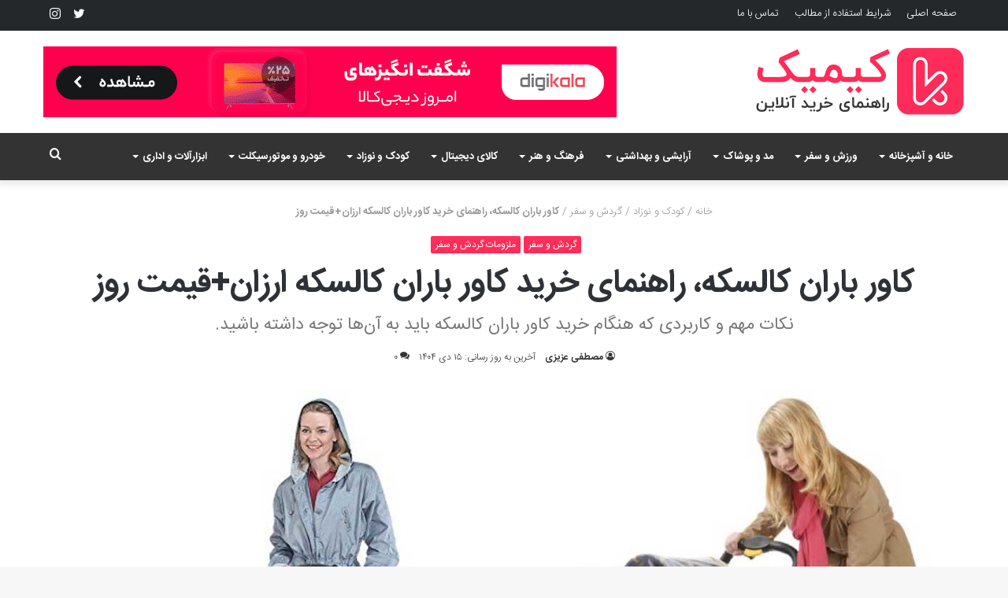

--- FILE ---
content_type: text/html; charset=UTF-8
request_url: https://kimik.ir/%D8%B1%D8%A7%D9%87%D9%86%D9%85%D8%A7%DB%8C-%D8%AE%D8%B1%DB%8C%D8%AF-%DA%A9%D8%A7%D9%88%D8%B1-%D8%A8%D8%A7%D8%B1%D8%A7%D9%86-%DA%A9%D8%A7%D9%84%D8%B3%DA%A9%D9%87/
body_size: 38691
content:
<!DOCTYPE html>
<html dir="rtl" lang="fa-IR" class="" data-skin="light">
<head>
	<meta charset="UTF-8" />
	<link rel="profile" href="http://gmpg.org/xfn/11" />
	
<meta http-equiv='x-dns-prefetch-control' content='on'>
<link rel='dns-prefetch' href='//cdnjs.cloudflare.com' />
<link rel='dns-prefetch' href='//ajax.googleapis.com' />
<link rel='dns-prefetch' href='//fonts.googleapis.com' />
<link rel='dns-prefetch' href='//fonts.gstatic.com' />
<link rel='dns-prefetch' href='//s.gravatar.com' />
<link rel='dns-prefetch' href='//www.google-analytics.com' />
<link rel='preload' as='image' href='https://kimik.ir/wp-content/uploads/2019/12/logo.png'>
<link rel='preload' as='image' href='https://kimik.ir/wp-content/uploads/2019/12/logo-retina.png'>
<link rel='preload' as='image' href='https://kimik.ir/wp-content/uploads/2022/01/carriage-rain-cover-780x470.jpg'>
<link rel='preload' as='font' href='https://kimik.ir/wp-content/themes/jannah/assets/fonts/tielabs-fonticon/tielabs-fonticon.woff' type='font/woff' crossorigin='anonymous' />
<link rel='preload' as='font' href='https://kimik.ir/wp-content/themes/jannah/assets/fonts/fontawesome/fa-solid-900.woff2' type='font/woff2' crossorigin='anonymous' />
<link rel='preload' as='font' href='https://kimik.ir/wp-content/themes/jannah/assets/fonts/fontawesome/fa-brands-400.woff2' type='font/woff2' crossorigin='anonymous' />
<link rel='preload' as='font' href='https://kimik.ir/wp-content/themes/jannah/assets/fonts/fontawesome/fa-regular-400.woff2' type='font/woff2' crossorigin='anonymous' />
<meta name='robots' content='index, follow, max-image-preview:large, max-snippet:-1, max-video-preview:-1' />

	<!-- This site is optimized with the Yoast SEO Premium plugin v16.1.1 - https://yoast.com/wordpress/plugins/seo/ -->
	<title>کاور باران کالسکه، راهنمای خرید کاور باران کالسکه ارزان+قیمت روز - کیمیک</title><style id="rocket-critical-css">html{-ms-touch-action:manipulation;touch-action:manipulation;-webkit-text-size-adjust:100%;-ms-text-size-adjust:100%}aside,figure,header,nav{display:block}a{background-color:transparent}strong{font-weight:inherit}strong{font-weight:600}small{font-size:80%}img{border-style:none}figure{margin:1em 0}button,input,textarea{font:inherit}button,input{overflow:visible}button,input,textarea{margin:0}button{text-transform:none}button,[type="submit"]{-webkit-appearance:button}button::-moz-focus-inner,input::-moz-focus-inner{border:0;padding:0}button:-moz-focusring,input:-moz-focusring{outline:1px dotted ButtonText}textarea{overflow:auto}[type="checkbox"]{box-sizing:border-box;padding:0}[type="search"]{-webkit-appearance:textfield}[type="search"]::-webkit-search-cancel-button,[type="search"]::-webkit-search-decoration{-webkit-appearance:none}*{padding:0;margin:0;list-style:none;border:0;outline:none;box-sizing:border-box}*:before,*:after{box-sizing:border-box}body{background:#F7F7F7;color:#2c2f34;font-family:-apple-system,BlinkMacSystemFont,"Segoe UI",Roboto,Oxygen,Oxygen-Sans,Ubuntu,Cantarell,"Helvetica Neue","Open Sans",Arial,sans-serif;font-size:13px;line-height:21px}h1,h2,h3,.the-subtitle{line-height:1.4;font-weight:600}h1{font-size:41px;font-weight:700}h2{font-size:27px}h3{font-size:23px}.the-subtitle{font-size:17px}a{color:#333;text-decoration:none}img{max-width:100%;height:auto}p{line-height:21px}.screen-reader-text{clip:rect(1px,1px,1px,1px);position:absolute!important;height:1px;width:1px;overflow:hidden}.stream-item{text-align:center;position:relative;z-index:2;margin:20px 0;padding:0}.stream-item img{max-width:100%;width:auto;height:auto;margin:0 auto;display:inline-block;vertical-align:middle}@media (max-width:991px){.has-header-ad .fullwidth-entry-title.container-wrapper{margin-top:0}}@media (min-width:992px){.header-layout-3.has-normal-width-logo .stream-item-top img{float:right}}@media (max-width:991px){.header-layout-3.has-normal-width-logo .stream-item-top{clear:both}}@media (max-width:768px){.hide_banner_top .stream-item-top-wrapper{display:none!important}}.tie-icon:before,[class^="tie-icon-"],[class*=" tie-icon-"]{font-family:'tiefonticon'!important;speak:never;font-style:normal;font-weight:normal;font-variant:normal;text-transform:none;line-height:1;-webkit-font-smoothing:antialiased;-moz-osx-font-smoothing:grayscale;display:inline-block}.tie-popup,#autocomplete-suggestions{display:none}.container{margin-right:auto;margin-left:auto;padding-left:15px;padding-right:15px}.container:after{content:"";display:table;clear:both}@media (min-width:768px){.container{width:100%}}@media (min-width:1200px){.container{max-width:1200px}}.tie-row{margin-left:-15px;margin-right:-15px}.tie-row:after{content:"";display:table;clear:both}.tie-col-md-4,.tie-col-md-8{position:relative;min-height:1px;padding-left:15px;padding-right:15px}@media (min-width:992px){.tie-col-md-4,.tie-col-md-8{float:left}.tie-col-md-4{width:33.33333%}.tie-col-md-8{width:66.66667%}}.tie-alignleft{float:left}.tie-alignright{float:right}.clearfix:before,.clearfix:after{content:"\0020";display:block;height:0;overflow:hidden}.clearfix:after{clear:both}.tie-container,#tie-wrapper{height:100%;min-height:650px}.tie-container{position:relative;overflow:hidden}#tie-wrapper{background:#ffffff;position:relative;z-index:108;height:100%;margin:0 auto}.container-wrapper{background:#ffffff;border:1px solid rgba(0,0,0,0.1);border-radius:2px;padding:30px}.theme-header{background:#ffffff;position:relative;z-index:999}.theme-header:after{content:"";display:table;clear:both}.theme-header.has-shadow{box-shadow:0 0 10px 5px rgba(0,0,0,0.1)}.logo-row{position:relative}#logo{margin-top:40px;margin-bottom:40px;display:block;float:left}#logo img{vertical-align:middle}#logo a{display:inline-block}@media (max-width:991px){#theme-header.has-normal-width-logo #logo{margin:14px 0!important;text-align:left;line-height:1}#theme-header.has-normal-width-logo #logo img{width:auto;height:auto;max-width:190px}}@media (max-width:479px){#theme-header.has-normal-width-logo #logo img{max-width:160px;max-height:60px!important}}@media (max-width:991px){#theme-header.mobile-header-default:not(.header-layout-1) #logo{-webkit-flex-grow:10;-ms-flex-positive:10;flex-grow:10}}.components{float:right}.components>li{position:relative;float:right;list-style:none}.components>li.social-icons-item{margin:0}.components>li>a{display:block;position:relative;width:30px;text-align:center;line-height:inherit;font-size:16px}@media (max-width:991px){.logo-container{border-width:0;display:-webkit-flex;display:-ms-flexbox;display:flex;-webkit-flex-flow:row nowrap;-ms-flex-flow:row nowrap;flex-flow:row nowrap;-webkit-align-items:center;-ms-flex-align:center;align-items:center;-webkit-justify-content:space-between;-ms-flex-pack:justify;justify-content:space-between}}.mobile-header-components{display:none;z-index:10;height:30px;line-height:30px;-webkit-flex-wrap:nowrap;-ms-flex-wrap:nowrap;flex-wrap:nowrap;-webkit-flex:1 1 0%;-ms-flex:1 1 0%;flex:1 1 0%}.mobile-header-components .components{float:none;display:-webkit-flex!important;display:-ms-flexbox!important;display:flex!important;-webkit-justify-content:stretch;-ms-flex-pack:stretch;justify-content:stretch}.mobile-header-components .components li.custom-menu-link{display:inline-block;float:none}.mobile-header-components .components li.custom-menu-link>a{width:20px;padding-bottom:15px}.mobile-header-components .tie-mobile-menu-icon{font-size:20px}.mobile-header-components .nav-icon{display:inline-block;width:20px;height:2px;background-color:#2c2f34;position:relative;top:-4px}.mobile-header-components .nav-icon:before,.mobile-header-components .nav-icon:after{position:absolute;right:0;background-color:#2c2f34;content:'';display:block;width:100%;height:100%;-webkit-transform:translateZ(0);transform:translateZ(0);-webkit-backface-visibility:hidden;backface-visibility:hidden}.mobile-header-components .nav-icon:before{-webkit-transform:translateY(-7px);-ms-transform:translateY(-7px);transform:translateY(-7px)}.mobile-header-components .nav-icon:after{-webkit-transform:translateY(7px);-ms-transform:translateY(7px);transform:translateY(7px)}#mobile-header-components-area_1 .components li.custom-menu-link>a{margin-right:15px}@media (max-width:991px){.logo-container:before,.logo-container:after{height:1px}#tie-body #mobile-container,.mobile-header-components{display:block}}.top-nav{background-color:#ffffff;position:relative;z-index:10;line-height:35px;border:1px solid rgba(0,0,0,0.1);border-width:1px 0;color:#2c2f34}.main-nav-below.top-nav-above .top-nav{border-top-width:0}.top-nav a:not(.button):not(:hover){color:#2c2f34}.topbar-wrapper{display:-webkit-flex;display:-ms-flexbox;display:flex;min-height:35px}.top-nav .tie-alignleft,.top-nav .tie-alignright{-webkit-flex-grow:1;-ms-flex-positive:1;flex-grow:1;position:relative}.top-menu .menu a{padding:0 10px}.top-menu .menu li{position:relative}@media (max-width:991px){.top-nav:not(.has-breaking-news),.top-menu,.theme-header .components{display:none}}.main-nav-wrapper{position:relative;z-index:4}.main-nav{position:relative;border:1px solid rgba(0,0,0,0.1);border-width:1px 0}.main-menu-wrapper{border:0 solid rgba(0,0,0,0.1);position:relative}@media (min-width:992px){.header-menu{float:left}.header-menu .menu li{display:block;float:left}.header-menu .menu a{display:block;position:relative}.header-menu .menu .sub-menu a{padding:8px 10px}.header-menu .menu ul{box-shadow:0 2px 5px rgba(0,0,0,0.1)}.header-menu .menu ul li{position:relative}.header-menu .menu ul a{border-width:0 0 1px}.header-menu .menu ul ul{top:0;left:100%}#main-nav{z-index:9;line-height:60px}.main-menu .menu>li>a{padding:0 14px;font-size:13px;font-weight:600}.main-menu .menu>li>.menu-sub-content{border-top:2px solid #08f}.main-menu .menu ul{line-height:20px;z-index:1}.main-menu .menu-sub-content{display:none;padding:15px;width:230px;position:absolute;box-shadow:0 2px 2px rgba(0,0,0,0.15)}.main-menu .menu-sub-content a{width:200px}.main-menu .menu-sub-content .menu-item-has-children>a:before{right:5px}.main-nav-light .main-nav{background-color:#ffffff;color:#2c2f34}.main-nav-light .main-nav .menu-sub-content{background:#ffffff}.main-nav-light .main-nav .menu a,.main-nav-light .main-nav .components li a{color:#2c2f34}}@media (min-width:992px){.menu-item-has-children>a:before{content:'';position:absolute;right:12px;margin-top:2px;top:50%;bottom:auto;-webkit-transform:translateY(-50%);-ms-transform:translateY(-50%);transform:translateY(-50%);width:0;height:0;border:4px solid transparent;border-top:4px solid #ffffff}.menu-item-has-children .menu-item-has-children>a:before{border:4px solid transparent;border-left-color:#ffffff}.menu>.menu-item-has-children:not(.is-icon-only)>a{padding-right:25px}.main-nav-light .main-nav .menu-item-has-children>a:before{border-top-color:#2c2f34}.main-nav-light .main-nav .menu-item-has-children .menu-item-has-children>a:before{border-top-color:transparent;border-left-color:#2c2f34}}@media only screen and (min-width:992px) and (max-width:1100px){.main-nav .menu>li:not(.is-icon-only)>a{padding-left:7px;padding-right:7px}.main-nav .menu>li:not(.is-icon-only)>a:before{display:none}}@media (max-width:991px){#tie-wrapper header#theme-header{box-shadow:none;background:transparent!important}.logo-container{border-width:0;box-shadow:0 3px 7px 0 rgba(0,0,0,0.1)}.logo-container{background-color:#ffffff}.header-layout-3 .main-nav-wrapper{display:none}.main-menu-wrapper .tie-alignleft{width:100%}}.magazine2 .container-wrapper{border-width:0;padding:0;background-color:transparent;opacity:0.99}.magazine2 .post-components>div,.magazine2 .post-components #add-comment-block{margin-top:50px}@media (max-width:991px){.magazine2 .post-components>div,.magazine2 .post-components #add-comment-block{margin-top:30px}}@media (min-width:992px){.theme-header .top-menu li>a:before{border-top-color:#2c2f34}}@media (min-width:992px){.theme-header .logo-row>div{height:auto!important}.header-layout-3 .stream-item-top-wrapper{float:right}}textarea,input{border:1px solid rgba(0,0,0,0.1);color:#2c2f34;font-size:13px;outline:none;padding:5px;line-height:23px;border-radius:2px;max-width:100%;background-color:transparent}textarea,input:not([type="checkbox"]):not([type="radio"]){-webkit-appearance:none;-moz-appearance:none;appearance:none;outline:none}textarea{width:100%}@media (max-width:767px){input:not([type="submit"]),textarea{font-size:16px!important}}[type="submit"]{width:auto;position:relative;background-color:#08f;color:#fff;padding:7px 15px;margin:0;font-weight:normal;font-size:13px;display:inline-block;text-align:center;line-height:21px;border:none;text-decoration:none;vertical-align:middle;border-radius:2px;-webkit-appearance:none;-moz-appearance:none;appearance:none}.background-overlay{background-attachment:fixed}.post-thumb{position:relative;height:100%;display:block;-webkit-backface-visibility:hidden;backface-visibility:hidden;-webkit-transform:rotate(0);-ms-transform:rotate(0);transform:rotate(0)}.post-thumb img{width:100%;display:block}.post-meta{margin:10px 0 8px;font-size:12px;overflow:hidden}.post-meta,.post-meta a:not(:hover){color:#767676}.post-meta .meta-item{margin-right:8px;display:inline-block}.post-meta .meta-item.tie-icon:before{padding-right:3px}.post-meta .meta-item.meta-comment:before{content:"\f086"}.post-meta .no-avatars .author-name:before{content:"\f007";padding-right:3px}.post-meta .tie-alignright .meta-item:last-child{margin:0!important}@media (max-width:767px){.entry-header .post-meta>span,.entry-header .post-meta>div,.main-content .post-meta>span,.main-content .post-meta>div{float:left}}.post-cat-wrap{position:relative;z-index:3;margin-bottom:5px;font-weight:normal;font-family:inherit!important;line-height:0;display:block}.post-cat{display:inline-block;background:#08f;color:#fff;padding:0 6px;font-size:12px;line-height:1.85em;margin-right:4px;position:relative;white-space:nowrap;word-wrap:normal;letter-spacing:0;border-radius:2px}#breadcrumb{margin:50px 0 0}#breadcrumb,#breadcrumb a:not(:hover){color:#999999}.entry-header-outer #breadcrumb{margin:0 0 20px;padding:0}.social-icons-item{float:right;margin-left:6px;position:relative}.social-icons-item .social-link span{color:#2c2f34;line-height:unset}.social-icons-widget .social-icons-item .social-link{width:24px;height:24px;line-height:24px;padding:0;display:block;text-align:center;border-radius:2px}.top-nav .components>li.social-icons-item .social-link:not(:hover) span{color:#2c2f34}.social-icons-item .twitter-social-icon{background-color:#40bff5!important}.social-icons-item .twitter-social-icon span{color:#40bff5}.social-icons-item .instagram-social-icon{background-color:#c13584!important}.social-icons-item .instagram-social-icon span{color:#c13584}ul:not(.solid-social-icons) .social-icons-item a:not(:hover){background-color:transparent!important}.solid-social-icons .social-link{background-color:#2c2f34}.dark-skin .solid-social-icons .social-link{background-color:#27292d;border-color:#27292d}.solid-social-icons .social-link span{color:#ffffff!important}.entry-header{padding:30px 30px 0;margin-bottom:20px}@media (max-width:991px){.entry-header{padding:20px 20px 0}}@media (max-width:767px){.container-wrapper{padding:20px 15px}}#mobile-container{display:none;padding:10px 30px 30px}#mobile-menu{margin-bottom:20px;position:relative;padding-top:15px}#mobile-social-icons{margin-bottom:15px}#mobile-social-icons ul{text-align:center;overflow:hidden}#mobile-social-icons ul .social-icons-item{float:none;display:inline-block}#mobile-social-icons .social-icons-item{margin:0}#mobile-social-icons .social-icons-item .social-link{background:transparent;border:none}#mobile-search .search-form{overflow:hidden}#mobile-search .search-form:after{position:absolute;content:"\f002";font-family:'tiefonticon';top:4px;right:10px;line-height:30px;width:30px;font-size:16px;border-radius:50%;text-align:center;color:#fff}#mobile-search .search-field{background-color:rgba(0,0,0,0.05);border-color:rgba(255,255,255,0.1);color:#ffffff;width:100%;border-radius:50px;padding:7px 45px 7px 20px}#mobile-search .search-submit{background:transparent;font-size:0;width:35px;height:38px;position:absolute;top:0;right:5px;z-index:1}#mobile-search input::-webkit-input-placeholder{color:rgba(255,255,255,0.6)}#mobile-search input::-moz-placeholder{color:rgba(255,255,255,0.6)}#mobile-search input:-moz-placeholder{color:rgba(255,255,255,0.6)}#mobile-search input:-ms-input-placeholder{color:rgba(255,255,255,0.6)}.block-head-4 .has-block-head-4,.block-head-4 .comment-reply-title{position:relative;opacity:0.99;display:inline-block!important;width:auto;font-size:15px;line-height:1.3;font-weight:500;margin-bottom:20px;padding:5px 10px;color:#fff}.block-head-4 .has-block-head-4:before,.block-head-4 .comment-reply-title:before{content:'';position:absolute;left:0;top:0;width:100%;height:100%;background-color:#08f;z-index:-1}.block-head-4 #cancel-comment-reply-link{color:#fff}.block-head-4 .widget-title{padding:0 10px}.block-head-4 .widget-title .the-subtitle{line-height:27px}.block-head-4#tie-body .widget-title,.block-head-4#tie-body .widget-title a:not(:hover){color:#ffffff}.block-head-4#tie-body .widget-title:before{background:#111}.block-head-4 #check-also-box .widget-title{padding-left:30px}.block-head-4 #check-also-close{top:4px;left:5px}.block-head-4 .widget-title a:not(:hover){color:#ffffff}.block-head-4 span.widget-title-icon{float:left;margin-right:10px;line-height:27px;position:static;color:#ffffff}.block-head-4 .widget-title{opacity:0.99}.block-head-6 .has-block-head-4:after,.block-head-6 .comment-reply-title:after{content:'';position:absolute;right:0;top:0;width:70%;height:100%;background-color:#08f;-webkit-transform:skew(-40deg) translateX(14px);-ms-transform:skew(-40deg) translateX(14px);transform:skew(-40deg) translateX(14px);z-index:-1}.block-head-6#tie-body .widget-title:after{background:#111}#tie-wrapper:after{position:absolute;z-index:1000;top:-10%;left:-50%;width:0;height:0;background:rgba(0,0,0,0.2);content:'';opacity:0}.side-aside{position:fixed;top:0;z-index:111;visibility:hidden;width:350px;max-width:100%;height:100%;background:#161619;background-repeat:no-repeat;background-position:center top;background-size:cover;overflow-y:auto}@media (min-width:992px){.side-aside{right:0;-webkit-transform:translate(350px,0);-ms-transform:translate(350px,0);transform:translate(350px,0)}.side-aside:not(.slide-sidebar-desktop){display:none}}@media (max-width:991px){.side-aside.appear-from-left{left:0;-webkit-transform:translate(-100%,0);-ms-transform:translate(-100%,0);transform:translate(-100%,0)}.side-aside.is-fullwidth{width:100%}}.is-desktop .side-aside .has-custom-scroll{padding:50px 0 0}.side-aside:after{position:absolute;top:0;left:0;width:100%;height:100%;background:rgba(0,0,0,0.2);content:'';opacity:1}.site-footer .widget-title-icon{display:none}.dark-skin{background-color:#1f2024;color:#ffffff}.dark-skin input:not([type="submit"]){color:#ccc}.dark-skin a:not(:hover){color:#ffffff}.dark-skin input:not([type=submit]){border-color:rgba(255,255,255,0.1)}.dark-skin .widget-title-icon{color:#ccc}.widget-title{position:relative}.widget-title .the-subtitle{font-size:15px;min-height:15px}.widget-title-icon{position:absolute;right:0;top:1px;color:#b9bec3;font-size:15px}.widget-title-icon:before{content:"\f08d"}.post-widget-body{padding-left:125px}.post-widget-body .post-title{font-size:14px;line-height:1.4;margin-bottom:5px}.post-widget-thumbnail{float:left;margin-right:15px;position:relative}.post-widget-thumbnail img.tie-small-image{width:110px}.widget li{padding:6px 0}.widget li:first-child{padding-top:0}.widget li:last-child{padding-bottom:0;border-bottom:0}.widget li:after{clear:both;display:table;content:""}.widget .post-meta{margin:2px 0 0;font-size:11px;line-height:17px}.posts-list .widget-title-icon:before{content:"\f0f6"}form.search-form{overflow:auto;position:relative;width:100%;margin-top:10px}.search-field{float:left;width:73%;padding:8px 15px}.search-submit[type="submit"]{float:right;padding:10px 5px;margin-left:2%;width:25%}li.widget-post-list{padding:7px 0;position:relative}.widget_categories .widget-title-icon:before{content:"\f07b"}.social-icons-widget ul{margin:0 -3px}.social-icons-widget .social-icons-item{float:left;margin:3px;border-bottom:0;padding:0}.social-icons-widget .social-icons-item .social-link{width:40px;height:40px;line-height:40px;font-size:18px}@media (max-width:479px){.social-icons-widget .social-icons-item{float:none;display:inline-block}}a.remove{position:absolute;top:0;right:0;display:block;speak:never;-webkit-font-smoothing:antialiased;-moz-osx-font-smoothing:grayscale;width:20px;height:20px;display:block;line-height:20px;text-align:center;font-size:15px}a.remove:before{content:"\e117";font-family:'tiefonticon';color:#e74c3c}a.remove.big-btn{width:25px;height:25px;line-height:25px;font-size:22px}a.remove.light-btn:not(:hover):before{color:#ffffff}.side-aside a.remove{z-index:1;top:15px;left:50%;right:auto;-webkit-transform:translateX(-50%);-ms-transform:translateX(-50%);transform:translateX(-50%)}.tie-popup a.remove{-webkit-transform:scale(0.2);-ms-transform:scale(0.2);transform:scale(0.2);opacity:0;top:15px;right:15px;z-index:1}.theiaStickySidebar:after{content:"";display:table;clear:both}.side-aside,.has-custom-scroll{overflow-x:hidden;scrollbar-width:thin}.side-aside::-webkit-scrollbar,.has-custom-scroll::-webkit-scrollbar{width:5px}.side-aside::-webkit-scrollbar-track,.has-custom-scroll::-webkit-scrollbar-track{background:transparent}.side-aside::-webkit-scrollbar-thumb,.has-custom-scroll::-webkit-scrollbar-thumb{border-radius:20px;background:rgba(0,0,0,0.2)}.dark-skin .has-custom-scroll::-webkit-scrollbar-thumb{background:#000}.tie-popup{position:fixed;z-index:99999;left:0;top:0;height:100%;width:100%;background-color:rgba(0,0,0,0.9);display:none;-webkit-perspective:600px;perspective:600px}.pop-up-live-search{will-change:transform,opacity;-webkit-transform:scale(0.7);-ms-transform:scale(0.7);transform:scale(0.7);opacity:0}.tie-popup-search-wrap::-webkit-input-placeholder{color:#ffffff}.tie-popup-search-wrap::-moz-placeholder{color:#ffffff}.tie-popup-search-wrap:-moz-placeholder{color:#ffffff}.tie-popup-search-wrap:-ms-input-placeholder{color:#ffffff}.tie-popup-search-wrap form{position:relative;height:80px;margin-bottom:20px}.popup-search-wrap-inner{position:relative;padding:80px 15px 0;margin:0 auto;max-width:800px}input.tie-popup-search-input{width:100%;height:80px;line-height:80px;background:rgba(0,0,0,0.7)!important;font-weight:500;font-size:22px;border:0;padding-right:80px;padding-left:30px;color:#ffffff}button.tie-popup-search-submit{font-size:28px;color:#666;position:absolute;right:10px;top:20px;background:transparent!important}#autocomplete-suggestions{overflow:auto;padding:20px;color:#eee;position:absolute;display:none;width:370px;z-index:9999}.tie-icon-search:before{content:"\f002"}.tie-icon-search:before{content:"\f002"}.tie-icon-phone:before{content:"\f095"}.tie-icon-twitter:before{content:"\f099"}.tie-icon-instagram:before{content:"\f16d"}.tie-icon-paper-plane:before{content:"\f1d8"}.tie-icon-whatsapp:before{content:"\f232"}.post-components>div,.post-components #add-comment-block{margin-top:30px}@media (max-width:991px){.post-components>div,.post-components #add-comment-block{margin-top:15px}}.post-components #respond{margin-top:30px}.entry-header{font-size:45px;line-height:1.2}@media (max-width:767px){.entry-header{font-size:28px}}.entry-header .entry-title{margin-bottom:15px}@media (max-width:767px){.entry-header .entry-title{font-size:28px}}.entry-header .entry-sub-title{font-size:22px;line-height:27px;font-weight:normal;margin-top:-5px;margin-bottom:15px;color:#777777;font-family:inherit;letter-spacing:0}@media (max-width:991px){.entry-header .entry-sub-title{font-size:18px;line-height:23px}}.entry-header .post-cat{margin-bottom:6px}.entry-header .post-meta{overflow:inherit;font-size:12px;margin-top:5px;margin-bottom:0;line-height:24px}.entry-header .post-meta .meta-item{margin-right:12px}.entry-header .post-meta,.entry-header .post-meta a:not(:hover){color:#333333}.entry-header .post-meta .meta-author{margin:0}.entry-header .post-meta .meta-author a{font-weight:600}.entry-header .post-meta .tie-alignright{display:inline}@media (max-width:767px){.entry-header .post-meta{margin-bottom:-8px}.entry-header .post-meta .tie-alignright{float:none}.entry-header .post-meta .meta-item,.entry-header .post-meta .tie-alignright .meta-item:last-child{margin-bottom:8px!important}.entry-header .post-meta>span,.entry-header .post-meta>div{float:initial!important}.entry-header .post-meta .meta-author a{font-weight:normal}}.fullwidth-entry-title{background-color:transparent;margin:30px 0 0;padding:30px 0;border:none}@media (max-width:991px){.fullwidth-entry-title{margin-top:15px;margin-bottom:15px}}.post-layout-7 .fullwidth-entry-title{text-align:center;margin:30px 0;padding:0}@media (max-width:991px){.post-layout-7 .fullwidth-entry-title{margin:15px 0}}.post-layout-7 .entry-header{padding:0;margin-bottom:0}.post-layout-7 .featured-area{margin-top:-1px}@media (max-width:767px){.post-layout-7 .fullwidth-featured-area-wrapper{padding:0}}.fullwidth-entry-title .tie-alignright{float:none}.featured-area{position:relative;margin-bottom:30px;line-height:1}@media (max-width:767px){.featured-area{margin-bottom:20px}}.post-layout-7 .featured-area{margin-bottom:0}.featured-area img{width:100%}.single-featured-image{position:relative;margin:0;line-height:0}@media (max-width:767px){.fullwidth-entry-title{padding:20px 15px}}.share-links a{color:#ffffff}.share-links .share-btn-icon{font-size:15px}.share-links a{display:inline-block;margin:2px;height:40px;overflow:hidden;position:relative;border-radius:2px;width:40px}.share-links a,.share-links a:before{background-color:#444}.share-links a .share-btn-icon{width:40px;height:40px;float:left;display:block;text-align:center;line-height:40px}.share-links a.whatsapp-share-btn,.share-links a.whatsapp-share-btn:before{background:#43d854}.share-links a.telegram-share-btn,.share-links a.telegram-share-btn:before{background:#08c}.share-links a.viber-share-btn,.share-links a.viber-share-btn:before{background:#773ead}@media (min-width:768px){a.whatsapp-share-btn,a.telegram-share-btn,a.viber-share-btn{display:none!important}}#add-comment-block{margin-bottom:0}#add-comment-block #respond{margin-top:0}#cancel-comment-reply-link{float:right;line-height:18px}.block-head-4 #cancel-comment-reply-link{margin-left:10px}#respond .comment-form-author input,#respond .comment-form-email input,#respond .comment-form-url input{width:100%}#respond .comment-form-email,#respond .comment-form-url{width:48%;float:left}#respond .comment-form-email{margin-right:4%}@media (max-width:670px){#respond .comment-form-email,#respond .comment-form-url{width:100%;float:none;margin-right:0}}#respond .comment-notes{margin-bottom:10px}#respond p{margin-bottom:10px}#respond p:last-of-type{margin-bottom:0}#respond .required{font-weight:bold;color:red}#respond label{line-height:30px;font-weight:bold}#respond label:after{content:"";display:table;clear:both}#respond .comment-form-comment label{display:none}#respond textarea{vertical-align:top;resize:none}#respond .form-submit{clear:both}#respond .form-submit #submit{margin-top:15px}#check-also-box{position:fixed;background-color:#ffffff;z-index:999;bottom:15px;right:-1px;-webkit-transform:translatex(100%);-ms-transform:translatex(100%);transform:translatex(100%);width:340px;padding:30px;border:1px solid rgba(0,0,0,0.1);border-radius:2px;border-top-right-radius:0;border-bottom-right-radius:0}#check-also-box.check-also-left{right:auto;left:-1px;-webkit-transform:translatex(-100%);-ms-transform:translatex(-100%);transform:translatex(-100%)}@media (max-width:991px){#check-also-box{display:none}}#post-extra-info{display:none}html{direction:rtl}@media (min-width:992px){.tie-col-md-4,.tie-col-md-8{float:right}}.tie-alignleft{float:right}.tie-alignright{float:left}.post-cat{margin-right:0;margin-left:4px}.search-field{float:right}.search-submit[type="submit"]{float:left;margin-right:2%;margin-left:0}.post-meta .meta-item{margin-left:8px;margin-right:0}.post-meta .tie-icon:before{padding-left:3px;padding-right:0!important}@media (max-width:767px){.entry-header .post-meta>span,.entry-header .post-meta>div,.main-content .post-meta>span,.main-content .post-meta>div{float:right}}.tie-popup-search-wrap input[type="text"]{padding-right:20px;padding-left:80px}button.tie-popup-search-submit{left:25px;right:auto}a.remove{left:0;right:auto}.tie-popup a.remove{left:15px;right:auto}#logo{float:right}@media (min-width:992px){.menu-item-has-children>a:before{left:12px;right:auto}.menu-item-has-children .menu-item-has-children>a:before{border-right-color:#ffffff;border-left-color:transparent}.main-menu .menu-sub-content .menu-item-has-children>a:before{left:5px;right:auto}#theme-header .menu>li.menu-item-has-children:not(.is-icon-only)>a{padding-left:25px;padding-right:15px}.main-nav-light .main-nav .menu-item-has-children .menu-item-has-children>a:before{border-right-color:#2c2f34;border-left-color:transparent!important}.main-menu,.top-menu,.header-menu .menu li{float:right}.header-menu .menu ul ul{right:100%;left:auto}.components,.components>li{float:left}}@media (min-width:992px){.header-layout-3.has-normal-width-logo .stream-item-top-wrapper,.header-layout-3.has-normal-width-logo .stream-item-top-wrapper img{float:left}}@media (max-width:991px){#theme-header.has-normal-width-logo #logo{text-align:right}.mobile-header-components{left:15px;right:auto}}#mobile-header-components-area_1 .components{-webkit-flex-direction:row-reverse;-ms-flex-direction:row-reverse;flex-direction:row-reverse}#mobile-search .search-form:after{left:10px;right:auto}#mobile-search .search-field{padding-left:45px;padding-right:20px}#mobile-search .search-submit{right:auto;left:5px}@media (max-width:991px){.logo-container{-webkit-flex-direction:row-reverse;-ms-flex-direction:row-reverse;flex-direction:row-reverse}}.entry-header .post-meta .meta-item{margin-right:0;margin-left:12px}.entry-header .post-meta .tie-alignright .meta-item{margin-right:0;margin-left:15px;white-space:nowrap}.share-links a .share-btn-icon{float:right}#respond .comment-form-email,#respond .comment-form-url{float:right}#respond .comment-form-email{margin-right:0;margin-left:4%}#cancel-comment-reply-link{float:left}.block-head-4 #cancel-comment-reply-link{margin-right:10px;margin-left:0}.block-head-4 .has-block-head-4:before,.block-head-4 .comment-reply-title:before{right:0;left:auto}.block-head-4 #check-also-box .widget-title{padding-right:30px;padding-left:10px}.block-head-4 #check-also-close{right:5px;left:auto}.block-head-4 span.widget-title-icon{float:right;margin-left:10px;margin-right:0}.block-head-6 .has-block-head-4:after,.block-head-6 .comment-reply-title:after{left:0;right:auto;-webkit-transform:skew(40deg) translateX(-14px);-ms-transform:skew(40deg) translateX(-14px);transform:skew(40deg) translateX(-14px)}.widget-title-icon{left:0;right:auto}.post-widget-body{padding-left:0;padding-right:125px}.post-widget-thumbnail{float:right;margin-left:15px;margin-right:0}.social-icons-widget .social-icons-item{float:right}</style><link rel="preload" href="https://kimik.ir/wp-content/cache/min/1/cb50dc305a15ad3b0249b70e5b8ea91b.css" data-rocket-async="style" as="style" onload="this.onload=null;this.rel='stylesheet'" media="all" data-minify="1" />
	<meta name="description" content="راهنمای خرید انواع کاور باران کالسکه ارزان به همراه نکات مهمی که هنگام خرید کاور باران کالسکه باید به آن‌ها توجه داشته باشید+قیمت روزانه" />
	<link rel="canonical" href="https://kimik.ir/راهنمای-خرید-کاور-باران-کالسکه/" />
	<meta property="og:locale" content="fa_IR" />
	<meta property="og:type" content="article" />
	<meta property="og:title" content="کاور باران کالسکه، راهنمای خرید کاور باران کالسکه ارزان+قیمت روز - کیمیک" />
	<meta property="og:description" content="راهنمای خرید انواع کاور باران کالسکه ارزان به همراه نکات مهمی که هنگام خرید کاور باران کالسکه باید به آن‌ها توجه داشته باشید+قیمت روزانه" />
	<meta property="og:url" content="https://kimik.ir/راهنمای-خرید-کاور-باران-کالسکه/" />
	<meta property="og:site_name" content="کیمیک" />
	<meta property="article:published_time" content="2023-08-25T23:30:23+00:00" />
	<meta property="article:modified_time" content="2026-01-05T16:27:38+00:00" />
	<meta property="og:image" content="https://kimik.ir/wp-content/uploads/2022/01/carriage-rain-cover.jpg" />
	<meta property="og:image:width" content="1280" />
	<meta property="og:image:height" content="720" />
	<meta name="twitter:card" content="summary_large_image" />
	<meta name="twitter:creator" content="@kimik_ir" />
	<meta name="twitter:site" content="@kimik_ir" />
	<meta name="twitter:label1" content="نوشته‌شده بدست">
	<meta name="twitter:data1" content="مصطفی عزیزی">
	<meta name="twitter:label2" content="زمان تقریبی برای خواندن">
	<meta name="twitter:data2" content="11 دقیقه">
	<script type="application/ld+json" class="yoast-schema-graph">{"@context":"https://schema.org","@graph":[{"@type":"Organization","@id":"https://kimik.ir/#organization","name":"\u06a9\u06cc\u0645\u06cc\u06a9","url":"https://kimik.ir/","sameAs":["https://www.instagram.com/kimik.ir/","https://twitter.com/kimik_ir"],"logo":{"@type":"ImageObject","@id":"https://kimik.ir/#logo","inLanguage":"fa-IR","url":"https://kimik.ir/wp-content/uploads/2019/12/logo-retina.png","contentUrl":"https://kimik.ir/wp-content/uploads/2019/12/logo-retina.png","width":542,"height":176,"caption":"\u06a9\u06cc\u0645\u06cc\u06a9"},"image":{"@id":"https://kimik.ir/#logo"}},{"@type":"WebSite","@id":"https://kimik.ir/#website","url":"https://kimik.ir/","name":"\u06a9\u06cc\u0645\u06cc\u06a9","description":"\u0631\u0627\u0647\u0646\u0645\u0627\u06cc \u062e\u0631\u06cc\u062f \u0622\u0646\u0644\u0627\u06cc\u0646","publisher":{"@id":"https://kimik.ir/#organization"},"potentialAction":[{"@type":"SearchAction","target":"https://kimik.ir/?s={search_term_string}","query-input":"required name=search_term_string"}],"inLanguage":"fa-IR"},{"@type":"ImageObject","@id":"https://kimik.ir/%d8%b1%d8%a7%d9%87%d9%86%d9%85%d8%a7%db%8c-%d8%ae%d8%b1%db%8c%d8%af-%da%a9%d8%a7%d9%88%d8%b1-%d8%a8%d8%a7%d8%b1%d8%a7%d9%86-%da%a9%d8%a7%d9%84%d8%b3%da%a9%d9%87/#primaryimage","inLanguage":"fa-IR","url":"https://kimik.ir/wp-content/uploads/2022/01/carriage-rain-cover.jpg","contentUrl":"https://kimik.ir/wp-content/uploads/2022/01/carriage-rain-cover.jpg","width":1280,"height":720,"caption":"\u0631\u0627\u0647\u0646\u0645\u0627\u06cc \u062e\u0631\u06cc\u062f \u06a9\u0627\u0648\u0631 \u0628\u0627\u0631\u0627\u0646 \u06a9\u0627\u0644\u0633\u06a9\u0647 \u0627\u0631\u0632\u0627\u0646 \u0648 \u0628\u0627\u06a9\u06cc\u0641\u06cc\u062a"},{"@type":"WebPage","@id":"https://kimik.ir/%d8%b1%d8%a7%d9%87%d9%86%d9%85%d8%a7%db%8c-%d8%ae%d8%b1%db%8c%d8%af-%da%a9%d8%a7%d9%88%d8%b1-%d8%a8%d8%a7%d8%b1%d8%a7%d9%86-%da%a9%d8%a7%d9%84%d8%b3%da%a9%d9%87/#webpage","url":"https://kimik.ir/%d8%b1%d8%a7%d9%87%d9%86%d9%85%d8%a7%db%8c-%d8%ae%d8%b1%db%8c%d8%af-%da%a9%d8%a7%d9%88%d8%b1-%d8%a8%d8%a7%d8%b1%d8%a7%d9%86-%da%a9%d8%a7%d9%84%d8%b3%da%a9%d9%87/","name":"\u06a9\u0627\u0648\u0631 \u0628\u0627\u0631\u0627\u0646 \u06a9\u0627\u0644\u0633\u06a9\u0647\u060c \u0631\u0627\u0647\u0646\u0645\u0627\u06cc \u062e\u0631\u06cc\u062f \u06a9\u0627\u0648\u0631 \u0628\u0627\u0631\u0627\u0646 \u06a9\u0627\u0644\u0633\u06a9\u0647 \u0627\u0631\u0632\u0627\u0646+\u0642\u06cc\u0645\u062a \u0631\u0648\u0632 - \u06a9\u06cc\u0645\u06cc\u06a9","isPartOf":{"@id":"https://kimik.ir/#website"},"primaryImageOfPage":{"@id":"https://kimik.ir/%d8%b1%d8%a7%d9%87%d9%86%d9%85%d8%a7%db%8c-%d8%ae%d8%b1%db%8c%d8%af-%da%a9%d8%a7%d9%88%d8%b1-%d8%a8%d8%a7%d8%b1%d8%a7%d9%86-%da%a9%d8%a7%d9%84%d8%b3%da%a9%d9%87/#primaryimage"},"datePublished":"2023-08-25T23:30:23+00:00","dateModified":"2026-01-05T16:27:38+00:00","description":"\u0631\u0627\u0647\u0646\u0645\u0627\u06cc \u062e\u0631\u06cc\u062f \u0627\u0646\u0648\u0627\u0639 \u06a9\u0627\u0648\u0631 \u0628\u0627\u0631\u0627\u0646 \u06a9\u0627\u0644\u0633\u06a9\u0647 \u0627\u0631\u0632\u0627\u0646 \u0628\u0647 \u0647\u0645\u0631\u0627\u0647 \u0646\u06a9\u0627\u062a \u0645\u0647\u0645\u06cc \u06a9\u0647 \u0647\u0646\u06af\u0627\u0645 \u062e\u0631\u06cc\u062f \u06a9\u0627\u0648\u0631 \u0628\u0627\u0631\u0627\u0646 \u06a9\u0627\u0644\u0633\u06a9\u0647 \u0628\u0627\u06cc\u062f \u0628\u0647 \u0622\u0646\u200c\u0647\u0627 \u062a\u0648\u062c\u0647 \u062f\u0627\u0634\u062a\u0647 \u0628\u0627\u0634\u06cc\u062f+\u0642\u06cc\u0645\u062a \u0631\u0648\u0632\u0627\u0646\u0647","breadcrumb":{"@id":"https://kimik.ir/%d8%b1%d8%a7%d9%87%d9%86%d9%85%d8%a7%db%8c-%d8%ae%d8%b1%db%8c%d8%af-%da%a9%d8%a7%d9%88%d8%b1-%d8%a8%d8%a7%d8%b1%d8%a7%d9%86-%da%a9%d8%a7%d9%84%d8%b3%da%a9%d9%87/#breadcrumb"},"inLanguage":"fa-IR","potentialAction":[{"@type":"ReadAction","target":["https://kimik.ir/%d8%b1%d8%a7%d9%87%d9%86%d9%85%d8%a7%db%8c-%d8%ae%d8%b1%db%8c%d8%af-%da%a9%d8%a7%d9%88%d8%b1-%d8%a8%d8%a7%d8%b1%d8%a7%d9%86-%da%a9%d8%a7%d9%84%d8%b3%da%a9%d9%87/"]}]},{"@type":"BreadcrumbList","@id":"https://kimik.ir/%d8%b1%d8%a7%d9%87%d9%86%d9%85%d8%a7%db%8c-%d8%ae%d8%b1%db%8c%d8%af-%da%a9%d8%a7%d9%88%d8%b1-%d8%a8%d8%a7%d8%b1%d8%a7%d9%86-%da%a9%d8%a7%d9%84%d8%b3%da%a9%d9%87/#breadcrumb","itemListElement":[{"@type":"ListItem","position":1,"item":{"@type":"WebPage","@id":"https://kimik.ir/","url":"https://kimik.ir/","name":"\u062e\u0627\u0646\u0647"}},{"@type":"ListItem","position":2,"item":{"@type":"WebPage","@id":"https://kimik.ir/category/mother-and-child/","url":"https://kimik.ir/category/mother-and-child/","name":"\u06a9\u0648\u062f\u06a9 \u0648 \u0646\u0648\u0632\u0627\u062f"}},{"@type":"ListItem","position":3,"item":{"@type":"WebPage","@id":"https://kimik.ir/category/mother-and-child/kids-travel-accessories/","url":"https://kimik.ir/category/mother-and-child/kids-travel-accessories/","name":"\u06af\u0631\u062f\u0634 \u0648 \u0633\u0641\u0631"}},{"@type":"ListItem","position":4,"item":{"@type":"WebPage","@id":"https://kimik.ir/%d8%b1%d8%a7%d9%87%d9%86%d9%85%d8%a7%db%8c-%d8%ae%d8%b1%db%8c%d8%af-%da%a9%d8%a7%d9%88%d8%b1-%d8%a8%d8%a7%d8%b1%d8%a7%d9%86-%da%a9%d8%a7%d9%84%d8%b3%da%a9%d9%87/","url":"https://kimik.ir/%d8%b1%d8%a7%d9%87%d9%86%d9%85%d8%a7%db%8c-%d8%ae%d8%b1%db%8c%d8%af-%da%a9%d8%a7%d9%88%d8%b1-%d8%a8%d8%a7%d8%b1%d8%a7%d9%86-%da%a9%d8%a7%d9%84%d8%b3%da%a9%d9%87/","name":"\u06a9\u0627\u0648\u0631 \u0628\u0627\u0631\u0627\u0646 \u06a9\u0627\u0644\u0633\u06a9\u0647\u060c \u0631\u0627\u0647\u0646\u0645\u0627\u06cc \u062e\u0631\u06cc\u062f \u06a9\u0627\u0648\u0631 \u0628\u0627\u0631\u0627\u0646 \u06a9\u0627\u0644\u0633\u06a9\u0647 \u0627\u0631\u0632\u0627\u0646+\u0642\u06cc\u0645\u062a \u0631\u0648\u0632"}}]},{"@type":"Article","@id":"https://kimik.ir/%d8%b1%d8%a7%d9%87%d9%86%d9%85%d8%a7%db%8c-%d8%ae%d8%b1%db%8c%d8%af-%da%a9%d8%a7%d9%88%d8%b1-%d8%a8%d8%a7%d8%b1%d8%a7%d9%86-%da%a9%d8%a7%d9%84%d8%b3%da%a9%d9%87/#article","isPartOf":{"@id":"https://kimik.ir/%d8%b1%d8%a7%d9%87%d9%86%d9%85%d8%a7%db%8c-%d8%ae%d8%b1%db%8c%d8%af-%da%a9%d8%a7%d9%88%d8%b1-%d8%a8%d8%a7%d8%b1%d8%a7%d9%86-%da%a9%d8%a7%d9%84%d8%b3%da%a9%d9%87/#webpage"},"author":{"@id":"https://kimik.ir/#/schema/person/60dc1d9291f8a7f5276985a4346a6561"},"headline":"\u06a9\u0627\u0648\u0631 \u0628\u0627\u0631\u0627\u0646 \u06a9\u0627\u0644\u0633\u06a9\u0647\u060c \u0631\u0627\u0647\u0646\u0645\u0627\u06cc \u062e\u0631\u06cc\u062f \u06a9\u0627\u0648\u0631 \u0628\u0627\u0631\u0627\u0646 \u06a9\u0627\u0644\u0633\u06a9\u0647 \u0627\u0631\u0632\u0627\u0646+\u0642\u06cc\u0645\u062a \u0631\u0648\u0632","datePublished":"2023-08-25T23:30:23+00:00","dateModified":"2026-01-05T16:27:38+00:00","mainEntityOfPage":{"@id":"https://kimik.ir/%d8%b1%d8%a7%d9%87%d9%86%d9%85%d8%a7%db%8c-%d8%ae%d8%b1%db%8c%d8%af-%da%a9%d8%a7%d9%88%d8%b1-%d8%a8%d8%a7%d8%b1%d8%a7%d9%86-%da%a9%d8%a7%d9%84%d8%b3%da%a9%d9%87/#webpage"},"commentCount":0,"publisher":{"@id":"https://kimik.ir/#organization"},"image":{"@id":"https://kimik.ir/%d8%b1%d8%a7%d9%87%d9%86%d9%85%d8%a7%db%8c-%d8%ae%d8%b1%db%8c%d8%af-%da%a9%d8%a7%d9%88%d8%b1-%d8%a8%d8%a7%d8%b1%d8%a7%d9%86-%da%a9%d8%a7%d9%84%d8%b3%da%a9%d9%87/#primaryimage"},"keywords":"\u0627\u0646\u0648\u0627\u0639 \u06a9\u0627\u0648\u0631 \u0628\u0627\u0631\u0627\u0646 \u06a9\u0627\u0644\u0633\u06a9\u0647,\u0628\u0647\u062a\u0631\u06cc\u0646 \u06a9\u0627\u0648\u0631 \u0628\u0627\u0631\u0627\u0646 \u06a9\u0627\u0644\u0633\u06a9\u0647,\u062e\u0631\u06cc\u062f \u06a9\u0627\u0648\u0631 \u0628\u0627\u0631\u0627\u0646 \u06a9\u0627\u0644\u0633\u06a9\u0647,\u0642\u06cc\u0645\u062a \u06a9\u0627\u0648\u0631 \u0628\u0627\u0631\u0627\u0646 \u06a9\u0627\u0644\u0633\u06a9\u0647,\u06a9\u0627\u0648\u0631 \u0628\u0627\u0631\u0627\u0646 \u06a9\u0627\u0644\u0633\u06a9\u0647,\u06a9\u0627\u0648\u0631 \u0628\u0627\u0631\u0627\u0646 \u06a9\u0627\u0644\u0633\u06a9\u0647 \u0627\u0631\u0632\u0627\u0646","articleSection":"\u06af\u0631\u062f\u0634 \u0648 \u0633\u0641\u0631,\u0645\u0644\u0632\u0648\u0645\u0627\u062a \u06af\u0631\u062f\u0634 \u0648 \u0633\u0641\u0631","inLanguage":"fa-IR","potentialAction":[{"@type":"CommentAction","name":"Comment","target":["https://kimik.ir/%d8%b1%d8%a7%d9%87%d9%86%d9%85%d8%a7%db%8c-%d8%ae%d8%b1%db%8c%d8%af-%da%a9%d8%a7%d9%88%d8%b1-%d8%a8%d8%a7%d8%b1%d8%a7%d9%86-%da%a9%d8%a7%d9%84%d8%b3%da%a9%d9%87/#respond"]}]},{"@type":"Person","@id":"https://kimik.ir/#/schema/person/60dc1d9291f8a7f5276985a4346a6561","name":"\u0645\u0635\u0637\u0641\u06cc \u0639\u0632\u06cc\u0632\u06cc","image":{"@type":"ImageObject","@id":"https://kimik.ir/#personlogo","inLanguage":"fa-IR","url":"https://secure.gravatar.com/avatar/9acda8925a92a68415dd4de2414b1a1c?s=96&d=mm&r=g","contentUrl":"https://secure.gravatar.com/avatar/9acda8925a92a68415dd4de2414b1a1c?s=96&d=mm&r=g","caption":"\u0645\u0635\u0637\u0641\u06cc \u0639\u0632\u06cc\u0632\u06cc"}}]}</script>
	<!-- / Yoast SEO Premium plugin. -->



<link rel="alternate" type="application/rss+xml" title="کیمیک &raquo; خوراک" href="https://kimik.ir/feed/" />
<link rel="alternate" type="application/rss+xml" title="کیمیک &raquo; خوراک دیدگاه‌ها" href="https://kimik.ir/comments/feed/" />
<link rel="alternate" type="application/rss+xml" title="کیمیک &raquo; کاور باران کالسکه، راهنمای خرید کاور باران کالسکه ارزان+قیمت روز خوراک دیدگاه‌ها" href="https://kimik.ir/%d8%b1%d8%a7%d9%87%d9%86%d9%85%d8%a7%db%8c-%d8%ae%d8%b1%db%8c%d8%af-%da%a9%d8%a7%d9%88%d8%b1-%d8%a8%d8%a7%d8%b1%d8%a7%d9%86-%da%a9%d8%a7%d9%84%d8%b3%da%a9%d9%87/feed/" />
<style type="text/css">
img.wp-smiley,
img.emoji {
	display: inline !important;
	border: none !important;
	box-shadow: none !important;
	height: 1em !important;
	width: 1em !important;
	margin: 0 .07em !important;
	vertical-align: -0.1em !important;
	background: none !important;
	padding: 0 !important;
}
</style>
	









<link rel='preload'   href='https://kimik.ir/wp-content/themes/jannah/assets/css/print.css?ver=5.4.2' data-rocket-async="style" as="style" onload="this.onload=null;this.rel='stylesheet'" type='text/css' media='print' />


<style id='tie-theme-rtl-css-inline-css' type='text/css'>
body{font-family: 'mininim';}.logo-text,h1,h2,h3,h4,h5,h6,.the-subtitle{font-family: 'mininim';}#main-nav .main-menu > ul > li > a{font-family: 'mininim';}blockquote p{font-family: 'mininim';}body{font-weight: 300;}.breaking .breaking-title{font-weight: 700;}#tie-wrapper .mag-box.big-post-left-box li:not(:first-child) .post-title,#tie-wrapper .mag-box.big-post-top-box li:not(:first-child) .post-title,#tie-wrapper .mag-box.half-box li:not(:first-child) .post-title,#tie-wrapper .mag-box.big-thumb-left-box li:not(:first-child) .post-title,#tie-wrapper .mag-box.scrolling-box .slide .post-title,#tie-wrapper .mag-box.miscellaneous-box li:not(:first-child) .post-title{font-weight: 500;}.brand-title,a:hover,.tie-popup-search-submit,#logo.text-logo a,.theme-header nav .components #search-submit:hover,.theme-header .header-nav .components > li:hover > a,.theme-header .header-nav .components li a:hover,.main-menu ul.cats-vertical li a.is-active,.main-menu ul.cats-vertical li a:hover,.main-nav li.mega-menu .post-meta a:hover,.main-nav li.mega-menu .post-box-title a:hover,.search-in-main-nav.autocomplete-suggestions a:hover,#main-nav .menu ul:not(.cats-horizontal) li:hover > a,#main-nav .menu ul li.current-menu-item:not(.mega-link-column) > a,.top-nav .menu li:hover > a,.top-nav .menu > .tie-current-menu > a,.search-in-top-nav.autocomplete-suggestions .post-title a:hover,div.mag-box .mag-box-options .mag-box-filter-links a.active,.mag-box-filter-links .flexMenu-viewMore:hover > a,.stars-rating-active,body .tabs.tabs .active > a,.video-play-icon,.spinner-circle:after,#go-to-content:hover,.comment-list .comment-author .fn,.commentlist .comment-author .fn,blockquote::before,blockquote cite,blockquote.quote-simple p,.multiple-post-pages a:hover,#story-index li .is-current,.latest-tweets-widget .twitter-icon-wrap span,.wide-slider-nav-wrapper .slide,.wide-next-prev-slider-wrapper .tie-slider-nav li:hover span,.review-final-score h3,#mobile-menu-icon:hover .menu-text,body .entry a,.dark-skin body .entry a,.entry .post-bottom-meta a:hover,.comment-list .comment-content a,q a,blockquote a,.widget.tie-weather-widget .icon-basecloud-bg:after,.site-footer a:hover,.site-footer .stars-rating-active,.site-footer .twitter-icon-wrap span,.site-info a:hover{color: #ff2b58;}#instagram-link a:hover{color: #ff2b58 !important;border-color: #ff2b58 !important;}#theme-header #main-nav .spinner-circle:after{color: #ff2b58;}[type='submit'],.button,.generic-button a,.generic-button button,.theme-header .header-nav .comp-sub-menu a.button.guest-btn:hover,.theme-header .header-nav .comp-sub-menu a.checkout-button,nav.main-nav .menu > li.tie-current-menu > a,nav.main-nav .menu > li:hover > a,.main-menu .mega-links-head:after,.main-nav .mega-menu.mega-cat .cats-horizontal li a.is-active,#mobile-menu-icon:hover .nav-icon,#mobile-menu-icon:hover .nav-icon:before,#mobile-menu-icon:hover .nav-icon:after,.search-in-main-nav.autocomplete-suggestions a.button,.search-in-top-nav.autocomplete-suggestions a.button,.spinner > div,.post-cat,.pages-numbers li.current span,.multiple-post-pages > span,#tie-wrapper .mejs-container .mejs-controls,.mag-box-filter-links a:hover,.slider-arrow-nav a:not(.pagination-disabled):hover,.comment-list .reply a:hover,.commentlist .reply a:hover,#reading-position-indicator,#story-index-icon,.videos-block .playlist-title,.review-percentage .review-item span span,.tie-slick-dots li.slick-active button,.tie-slick-dots li button:hover,.digital-rating-static,.timeline-widget li a:hover .date:before,#wp-calendar #today,.posts-list-counter li.widget-post-list:before,.cat-counter a + span,.tie-slider-nav li span:hover,.fullwidth-area .widget_tag_cloud .tagcloud a:hover,.magazine2:not(.block-head-4) .dark-widgetized-area ul.tabs a:hover,.magazine2:not(.block-head-4) .dark-widgetized-area ul.tabs .active a,.magazine1 .dark-widgetized-area ul.tabs a:hover,.magazine1 .dark-widgetized-area ul.tabs .active a,.block-head-4.magazine2 .dark-widgetized-area .tabs.tabs .active a,.block-head-4.magazine2 .dark-widgetized-area .tabs > .active a:before,.block-head-4.magazine2 .dark-widgetized-area .tabs > .active a:after,.demo_store,.demo #logo:after,.demo #sticky-logo:after,.widget.tie-weather-widget,span.video-close-btn:hover,#go-to-top,.latest-tweets-widget .slider-links .button:not(:hover){background-color: #ff2b58;color: #FFFFFF;}.tie-weather-widget .widget-title .the-subtitle,.block-head-4.magazine2 #footer .tabs .active a:hover{color: #FFFFFF;}pre,code,.pages-numbers li.current span,.theme-header .header-nav .comp-sub-menu a.button.guest-btn:hover,.multiple-post-pages > span,.post-content-slideshow .tie-slider-nav li span:hover,#tie-body .tie-slider-nav li > span:hover,.slider-arrow-nav a:not(.pagination-disabled):hover,.main-nav .mega-menu.mega-cat .cats-horizontal li a.is-active,.main-nav .mega-menu.mega-cat .cats-horizontal li a:hover,.main-menu .menu > li > .menu-sub-content{border-color: #ff2b58;}.main-menu .menu > li.tie-current-menu{border-bottom-color: #ff2b58;}.top-nav .menu li.tie-current-menu > a:before,.top-nav .menu li.menu-item-has-children:hover > a:before{border-top-color: #ff2b58;}.main-nav .main-menu .menu > li.tie-current-menu > a:before,.main-nav .main-menu .menu > li:hover > a:before{border-top-color: #FFFFFF;}header.main-nav-light .main-nav .menu-item-has-children li:hover > a:before,header.main-nav-light .main-nav .mega-menu li:hover > a:before{border-left-color: #ff2b58;}.rtl header.main-nav-light .main-nav .menu-item-has-children li:hover > a:before,.rtl header.main-nav-light .main-nav .mega-menu li:hover > a:before{border-right-color: #ff2b58;border-left-color: transparent;}.top-nav ul.menu li .menu-item-has-children:hover > a:before{border-top-color: transparent;border-left-color: #ff2b58;}.rtl .top-nav ul.menu li .menu-item-has-children:hover > a:before{border-left-color: transparent;border-right-color: #ff2b58;}::-moz-selection{background-color: #ff2b58;color: #FFFFFF;}::selection{background-color: #ff2b58;color: #FFFFFF;}circle.circle_bar{stroke: #ff2b58;}#reading-position-indicator{box-shadow: 0 0 10px rgba( 255,43,88,0.7);}#logo.text-logo a:hover,body .entry a:hover,.dark-skin body .entry a:hover,.comment-list .comment-content a:hover,.block-head-4.magazine2 .site-footer .tabs li a:hover,q a:hover,blockquote a:hover{color: #cd0026;}.button:hover,input[type='submit']:hover,.generic-button a:hover,.generic-button button:hover,a.post-cat:hover,.site-footer .button:hover,.site-footer [type='submit']:hover,.search-in-main-nav.autocomplete-suggestions a.button:hover,.search-in-top-nav.autocomplete-suggestions a.button:hover,.theme-header .header-nav .comp-sub-menu a.checkout-button:hover{background-color: #cd0026;color: #FFFFFF;}.theme-header .header-nav .comp-sub-menu a.checkout-button:not(:hover),body .entry a.button{color: #FFFFFF;}#story-index.is-compact .story-index-content{background-color: #ff2b58;}#story-index.is-compact .story-index-content a,#story-index.is-compact .story-index-content .is-current{color: #FFFFFF;}#tie-body .has-block-head-4,#tie-body .mag-box-title h3,#tie-body .comment-reply-title,#tie-body .related.products > h2,#tie-body .up-sells > h2,#tie-body .cross-sells > h2,#tie-body .cart_totals > h2,#tie-body .bbp-form legend,#tie-body .mag-box-title h3 a,#tie-body .section-title-default a,#tie-body #cancel-comment-reply-link {color: #FFFFFF;}#tie-body .has-block-head-4:before,#tie-body .mag-box-title h3:before,#tie-body .comment-reply-title:before,#tie-body .related.products > h2:before,#tie-body .up-sells > h2:before,#tie-body .cross-sells > h2:before,#tie-body .cart_totals > h2:before,#tie-body .bbp-form legend:before {background-color: #ff2b58;}#tie-body .block-more-button{color: #ff2b58;}#tie-body .block-more-button:hover{color: #cd0026;}#tie-body .has-block-head-4:after,#tie-body .mag-box-title h3:after,#tie-body .comment-reply-title:after,#tie-body .related.products > h2:after,#tie-body .up-sells > h2:after,#tie-body .cross-sells > h2:after,#tie-body .cart_totals > h2:after,#tie-body .bbp-form legend:after{background-color: #ff2b58;}#tie-body .tabs,#tie-body .tabs .flexMenu-popup{border-color: #ff2b58;}#tie-body .tabs li a{color: #ff2b58;}#tie-body .tabs li a:hover{color: #cd0026;}#tie-body .tabs li.active a{color: #FFFFFF;background-color: #ff2b58;}#tie-body .tabs > .active a:before,#tie-body .tabs > .active a:after{background-color: #ff2b58;}.brand-title,a:hover,.tie-popup-search-submit,#logo.text-logo a,.theme-header nav .components #search-submit:hover,.theme-header .header-nav .components > li:hover > a,.theme-header .header-nav .components li a:hover,.main-menu ul.cats-vertical li a.is-active,.main-menu ul.cats-vertical li a:hover,.main-nav li.mega-menu .post-meta a:hover,.main-nav li.mega-menu .post-box-title a:hover,.search-in-main-nav.autocomplete-suggestions a:hover,#main-nav .menu ul:not(.cats-horizontal) li:hover > a,#main-nav .menu ul li.current-menu-item:not(.mega-link-column) > a,.top-nav .menu li:hover > a,.top-nav .menu > .tie-current-menu > a,.search-in-top-nav.autocomplete-suggestions .post-title a:hover,div.mag-box .mag-box-options .mag-box-filter-links a.active,.mag-box-filter-links .flexMenu-viewMore:hover > a,.stars-rating-active,body .tabs.tabs .active > a,.video-play-icon,.spinner-circle:after,#go-to-content:hover,.comment-list .comment-author .fn,.commentlist .comment-author .fn,blockquote::before,blockquote cite,blockquote.quote-simple p,.multiple-post-pages a:hover,#story-index li .is-current,.latest-tweets-widget .twitter-icon-wrap span,.wide-slider-nav-wrapper .slide,.wide-next-prev-slider-wrapper .tie-slider-nav li:hover span,.review-final-score h3,#mobile-menu-icon:hover .menu-text,body .entry a,.dark-skin body .entry a,.entry .post-bottom-meta a:hover,.comment-list .comment-content a,q a,blockquote a,.widget.tie-weather-widget .icon-basecloud-bg:after,.site-footer a:hover,.site-footer .stars-rating-active,.site-footer .twitter-icon-wrap span,.site-info a:hover{color: #ff2b58;}#instagram-link a:hover{color: #ff2b58 !important;border-color: #ff2b58 !important;}#theme-header #main-nav .spinner-circle:after{color: #ff2b58;}[type='submit'],.button,.generic-button a,.generic-button button,.theme-header .header-nav .comp-sub-menu a.button.guest-btn:hover,.theme-header .header-nav .comp-sub-menu a.checkout-button,nav.main-nav .menu > li.tie-current-menu > a,nav.main-nav .menu > li:hover > a,.main-menu .mega-links-head:after,.main-nav .mega-menu.mega-cat .cats-horizontal li a.is-active,#mobile-menu-icon:hover .nav-icon,#mobile-menu-icon:hover .nav-icon:before,#mobile-menu-icon:hover .nav-icon:after,.search-in-main-nav.autocomplete-suggestions a.button,.search-in-top-nav.autocomplete-suggestions a.button,.spinner > div,.post-cat,.pages-numbers li.current span,.multiple-post-pages > span,#tie-wrapper .mejs-container .mejs-controls,.mag-box-filter-links a:hover,.slider-arrow-nav a:not(.pagination-disabled):hover,.comment-list .reply a:hover,.commentlist .reply a:hover,#reading-position-indicator,#story-index-icon,.videos-block .playlist-title,.review-percentage .review-item span span,.tie-slick-dots li.slick-active button,.tie-slick-dots li button:hover,.digital-rating-static,.timeline-widget li a:hover .date:before,#wp-calendar #today,.posts-list-counter li.widget-post-list:before,.cat-counter a + span,.tie-slider-nav li span:hover,.fullwidth-area .widget_tag_cloud .tagcloud a:hover,.magazine2:not(.block-head-4) .dark-widgetized-area ul.tabs a:hover,.magazine2:not(.block-head-4) .dark-widgetized-area ul.tabs .active a,.magazine1 .dark-widgetized-area ul.tabs a:hover,.magazine1 .dark-widgetized-area ul.tabs .active a,.block-head-4.magazine2 .dark-widgetized-area .tabs.tabs .active a,.block-head-4.magazine2 .dark-widgetized-area .tabs > .active a:before,.block-head-4.magazine2 .dark-widgetized-area .tabs > .active a:after,.demo_store,.demo #logo:after,.demo #sticky-logo:after,.widget.tie-weather-widget,span.video-close-btn:hover,#go-to-top,.latest-tweets-widget .slider-links .button:not(:hover){background-color: #ff2b58;color: #FFFFFF;}.tie-weather-widget .widget-title .the-subtitle,.block-head-4.magazine2 #footer .tabs .active a:hover{color: #FFFFFF;}pre,code,.pages-numbers li.current span,.theme-header .header-nav .comp-sub-menu a.button.guest-btn:hover,.multiple-post-pages > span,.post-content-slideshow .tie-slider-nav li span:hover,#tie-body .tie-slider-nav li > span:hover,.slider-arrow-nav a:not(.pagination-disabled):hover,.main-nav .mega-menu.mega-cat .cats-horizontal li a.is-active,.main-nav .mega-menu.mega-cat .cats-horizontal li a:hover,.main-menu .menu > li > .menu-sub-content{border-color: #ff2b58;}.main-menu .menu > li.tie-current-menu{border-bottom-color: #ff2b58;}.top-nav .menu li.tie-current-menu > a:before,.top-nav .menu li.menu-item-has-children:hover > a:before{border-top-color: #ff2b58;}.main-nav .main-menu .menu > li.tie-current-menu > a:before,.main-nav .main-menu .menu > li:hover > a:before{border-top-color: #FFFFFF;}header.main-nav-light .main-nav .menu-item-has-children li:hover > a:before,header.main-nav-light .main-nav .mega-menu li:hover > a:before{border-left-color: #ff2b58;}.rtl header.main-nav-light .main-nav .menu-item-has-children li:hover > a:before,.rtl header.main-nav-light .main-nav .mega-menu li:hover > a:before{border-right-color: #ff2b58;border-left-color: transparent;}.top-nav ul.menu li .menu-item-has-children:hover > a:before{border-top-color: transparent;border-left-color: #ff2b58;}.rtl .top-nav ul.menu li .menu-item-has-children:hover > a:before{border-left-color: transparent;border-right-color: #ff2b58;}::-moz-selection{background-color: #ff2b58;color: #FFFFFF;}::selection{background-color: #ff2b58;color: #FFFFFF;}circle.circle_bar{stroke: #ff2b58;}#reading-position-indicator{box-shadow: 0 0 10px rgba( 255,43,88,0.7);}#logo.text-logo a:hover,body .entry a:hover,.dark-skin body .entry a:hover,.comment-list .comment-content a:hover,.block-head-4.magazine2 .site-footer .tabs li a:hover,q a:hover,blockquote a:hover{color: #cd0026;}.button:hover,input[type='submit']:hover,.generic-button a:hover,.generic-button button:hover,a.post-cat:hover,.site-footer .button:hover,.site-footer [type='submit']:hover,.search-in-main-nav.autocomplete-suggestions a.button:hover,.search-in-top-nav.autocomplete-suggestions a.button:hover,.theme-header .header-nav .comp-sub-menu a.checkout-button:hover{background-color: #cd0026;color: #FFFFFF;}.theme-header .header-nav .comp-sub-menu a.checkout-button:not(:hover),body .entry a.button{color: #FFFFFF;}#story-index.is-compact .story-index-content{background-color: #ff2b58;}#story-index.is-compact .story-index-content a,#story-index.is-compact .story-index-content .is-current{color: #FFFFFF;}#tie-body .has-block-head-4,#tie-body .mag-box-title h3,#tie-body .comment-reply-title,#tie-body .related.products > h2,#tie-body .up-sells > h2,#tie-body .cross-sells > h2,#tie-body .cart_totals > h2,#tie-body .bbp-form legend,#tie-body .mag-box-title h3 a,#tie-body .section-title-default a,#tie-body #cancel-comment-reply-link {color: #FFFFFF;}#tie-body .has-block-head-4:before,#tie-body .mag-box-title h3:before,#tie-body .comment-reply-title:before,#tie-body .related.products > h2:before,#tie-body .up-sells > h2:before,#tie-body .cross-sells > h2:before,#tie-body .cart_totals > h2:before,#tie-body .bbp-form legend:before {background-color: #ff2b58;}#tie-body .block-more-button{color: #ff2b58;}#tie-body .block-more-button:hover{color: #cd0026;}#tie-body .has-block-head-4:after,#tie-body .mag-box-title h3:after,#tie-body .comment-reply-title:after,#tie-body .related.products > h2:after,#tie-body .up-sells > h2:after,#tie-body .cross-sells > h2:after,#tie-body .cart_totals > h2:after,#tie-body .bbp-form legend:after{background-color: #ff2b58;}#tie-body .tabs,#tie-body .tabs .flexMenu-popup{border-color: #ff2b58;}#tie-body .tabs li a{color: #ff2b58;}#tie-body .tabs li a:hover{color: #cd0026;}#tie-body .tabs li.active a{color: #FFFFFF;background-color: #ff2b58;}#tie-body .tabs > .active a:before,#tie-body .tabs > .active a:after{background-color: #ff2b58;}#top-nav,#top-nav .sub-menu,#top-nav .comp-sub-menu,#top-nav .ticker-content,#top-nav .ticker-swipe,.top-nav-boxed #top-nav .topbar-wrapper,.search-in-top-nav.autocomplete-suggestions,#top-nav .guest-btn:not(:hover){background-color : #25282b;}#top-nav *,.search-in-top-nav.autocomplete-suggestions{border-color: rgba( 255,255,255,0.08);}#top-nav .icon-basecloud-bg:after{color: #25282b;}#top-nav a:not(:hover),#top-nav input,#top-nav #search-submit,#top-nav .fa-spinner,#top-nav .dropdown-social-icons li a span,#top-nav .components > li .social-link:not(:hover) span,.search-in-top-nav.autocomplete-suggestions a{color: #ffffff;}#top-nav .menu-item-has-children > a:before{border-top-color: #ffffff;}#top-nav li .menu-item-has-children > a:before{border-top-color: transparent;border-left-color: #ffffff;}.rtl #top-nav .menu li .menu-item-has-children > a:before{border-left-color: transparent;border-right-color: #ffffff;}#top-nav input::-moz-placeholder{color: #ffffff;}#top-nav input:-moz-placeholder{color: #ffffff;}#top-nav input:-ms-input-placeholder{color: #ffffff;}#top-nav input::-webkit-input-placeholder{color: #ffffff;}#top-nav .comp-sub-menu .button:hover,#top-nav .checkout-button,.search-in-top-nav.autocomplete-suggestions .button{background-color: #ff2b58;}#top-nav a:hover,#top-nav .menu li:hover > a,#top-nav .menu > .tie-current-menu > a,#top-nav .components > li:hover > a,#top-nav .components #search-submit:hover,.search-in-top-nav.autocomplete-suggestions .post-title a:hover{color: #ff2b58;}#top-nav .comp-sub-menu .button:hover{border-color: #ff2b58;}#top-nav .tie-current-menu > a:before,#top-nav .menu .menu-item-has-children:hover > a:before{border-top-color: #ff2b58;}#top-nav .menu li .menu-item-has-children:hover > a:before{border-top-color: transparent;border-left-color: #ff2b58;}.rtl #top-nav .menu li .menu-item-has-children:hover > a:before{border-left-color: transparent;border-right-color: #ff2b58;}#top-nav .comp-sub-menu .button:hover,#top-nav .comp-sub-menu .checkout-button,.search-in-top-nav.autocomplete-suggestions .button{color: #FFFFFF;}#top-nav .comp-sub-menu .checkout-button:hover,.search-in-top-nav.autocomplete-suggestions .button:hover{background-color: #e10d3a;}#top-nav,#top-nav .comp-sub-menu,#top-nav .tie-weather-widget{color: #aaaaaa;}.search-in-top-nav.autocomplete-suggestions .post-meta,.search-in-top-nav.autocomplete-suggestions .post-meta a:not(:hover){color: rgba( 170,170,170,0.7 );}#top-nav .weather-icon .icon-cloud,#top-nav .weather-icon .icon-basecloud-bg,#top-nav .weather-icon .icon-cloud-behind{color: #aaaaaa !important;}#main-nav,#main-nav .menu-sub-content,#main-nav .comp-sub-menu,#main-nav .guest-btn:not(:hover),#main-nav ul.cats-vertical li a.is-active,#main-nav ul.cats-vertical li a:hover.search-in-main-nav.autocomplete-suggestions{background-color: #333333;}#main-nav{border-width: 0;}#theme-header #main-nav:not(.fixed-nav){bottom: 0;}#main-nav .icon-basecloud-bg:after{color: #333333;}#main-nav *,.search-in-main-nav.autocomplete-suggestions{border-color: rgba(255,255,255,0.07);}.main-nav-boxed #main-nav .main-menu-wrapper{border-width: 0;}#main-nav .menu li.menu-item-has-children > a:before,#main-nav .main-menu .mega-menu > a:before{border-top-color: #ffffff;}#main-nav .menu li .menu-item-has-children > a:before,#main-nav .mega-menu .menu-item-has-children > a:before{border-top-color: transparent;border-left-color: #ffffff;}.rtl #main-nav .menu li .menu-item-has-children > a:before,.rtl #main-nav .mega-menu .menu-item-has-children > a:before{border-left-color: transparent;border-right-color: #ffffff;}#main-nav a:not(:hover),#main-nav a.social-link:not(:hover) span,#main-nav .dropdown-social-icons li a span,.search-in-main-nav.autocomplete-suggestions a{color: #ffffff;}#main-nav .comp-sub-menu .button:hover,#main-nav .menu > li.tie-current-menu,#main-nav .menu > li > .menu-sub-content,#main-nav .cats-horizontal a.is-active,#main-nav .cats-horizontal a:hover{border-color: #ff2b58;}#main-nav .menu > li.tie-current-menu > a,#main-nav .menu > li:hover > a,#main-nav .mega-links-head:after,#main-nav .comp-sub-menu .button:hover,#main-nav .comp-sub-menu .checkout-button,#main-nav .cats-horizontal a.is-active,#main-nav .cats-horizontal a:hover,.search-in-main-nav.autocomplete-suggestions .button,#main-nav .spinner > div{background-color: #ff2b58;}#main-nav .menu ul li:hover > a,#main-nav .menu ul li.current-menu-item:not(.mega-link-column) > a,#main-nav .components a:hover,#main-nav .components > li:hover > a,#main-nav #search-submit:hover,#main-nav .cats-vertical a.is-active,#main-nav .cats-vertical a:hover,#main-nav .mega-menu .post-meta a:hover,#main-nav .mega-menu .post-box-title a:hover,.search-in-main-nav.autocomplete-suggestions a:hover,#main-nav .spinner-circle:after{color: #ff2b58;}#main-nav .menu > li.tie-current-menu > a,#main-nav .menu > li:hover > a,#main-nav .components .button:hover,#main-nav .comp-sub-menu .checkout-button,.theme-header #main-nav .mega-menu .cats-horizontal a.is-active,.theme-header #main-nav .mega-menu .cats-horizontal a:hover,.search-in-main-nav.autocomplete-suggestions a.button{color: #FFFFFF;}#main-nav .menu > li.tie-current-menu > a:before,#main-nav .menu > li:hover > a:before{border-top-color: #FFFFFF;}.main-nav-light #main-nav .menu-item-has-children li:hover > a:before,.main-nav-light #main-nav .mega-menu li:hover > a:before{border-left-color: #ff2b58;}.rtl .main-nav-light #main-nav .menu-item-has-children li:hover > a:before,.rtl .main-nav-light #main-nav .mega-menu li:hover > a:before{border-right-color: #ff2b58;border-left-color: transparent;}.search-in-main-nav.autocomplete-suggestions .button:hover,#main-nav .comp-sub-menu .checkout-button:hover{background-color: #e10d3a;}#main-nav,#main-nav input,#main-nav #search-submit,#main-nav .fa-spinner,#main-nav .comp-sub-menu,#main-nav .tie-weather-widget{color: #e8e8e8;}#main-nav input::-moz-placeholder{color: #e8e8e8;}#main-nav input:-moz-placeholder{color: #e8e8e8;}#main-nav input:-ms-input-placeholder{color: #e8e8e8;}#main-nav input::-webkit-input-placeholder{color: #e8e8e8;}#main-nav .mega-menu .post-meta,#main-nav .mega-menu .post-meta a,.search-in-main-nav.autocomplete-suggestions .post-meta{color: rgba(232,232,232,0.6);}#main-nav .weather-icon .icon-cloud,#main-nav .weather-icon .icon-basecloud-bg,#main-nav .weather-icon .icon-cloud-behind{color: #e8e8e8 !important;}.home-heading .has-block-head-4 { font-size: 26px;}.search-in-main-nav.autocomplete-suggestions a { color: black;}p:empty{ height: 0; margin: 0; padding: 0;}.woocommerce-Price-amount.amount { font-size: 22px; font-weight: 400; color: green;}.prev-next-post-nav .next-post .tie-media-icon:before { content: "\f104"; letter-spacing: 5px;}.prev-next-post-nav .prev-post .tie-media-icon:before { content: "\f106"; letter-spacing: -5px;}.woocommerce-Price-currencySymbol { font-size: 14px;}.product_type_external { font-weight: 700;}.c-params__list-key { -ms-flex: 0 0 35%; flex: 0 0 35%; max-width: 35%;}.c-params__headline span { font-size: 1.143rem; line-height: 1.375; letter-spacing: -.3px; display: block; color: #a7a7a7;}.c-params__headline { color: #6f6f6f; font-size: 30px; font-size: 2.143rem; line-height: 1.467; font-weight: 500; margin-bottom: 35px; letter-spacing: -.6px;}.c-params__title { color: #4d4d4d; margin-bottom: 25px; position: relative; padding-right: 19px; font-size: 1.143rem; line-height: 1.375; letter-spacing: -.3px;}.c-params__title:before { content: ""; background: #ff2b58; height: 1em; width: 10px; right: 0; left: auto; position: absolute; top: 50%; -webkit-transform: translateY(-50%); -ms-transform: translateY(-50%); transform: translateY(-50%); left: 0;}.c-params__list-value { -ms-flex: 0 0 65%; flex: 0 0 65%; max-width: 65%;}.c-params__list-key,.c-params__list-value { position: relative; width: 100%; min-height: 1px; padding-right: 5px; padding-left: 5px; -webkit-box-flex: 0;}.c-params__list-key .block,.c-params__list-value .block { display: block; background: #fafafa; padding: 14px 18px 12px; font-size: 13px; font-size: .929rem; line-height: 1.692; color: #4d4d4d; border-radius: 5px; letter-spacing: -.3px; min-height: 47px; position: relative;}.c-params__list { list-style: none; padding: 0; margin-bottom: 70px; padding-right: 0 !important; margin-right: 0 !important; padding-left: 10px !important; margin-left: 10px !important;}.c-params__list li { display: -ms-flexbox; display: flex; -ms-flex-wrap: wrap; flex-wrap: wrap; margin-right: 0 !important; margin-left: -10px; margin: 8px -8px;}.nav-dropdown li { font-size: 12px; font-weight: normal;}.nav-dropdown .menu-item-has-children>a,.nav-dropdown .title>a,.nav-dropdown .nav-dropdown-col>a { font-size: 12px; font-weight: 500; color: #00bfd6;}.nav-dropdown .menu-item-has-children>a:hover,.nav-dropdown .title>a:hover,.nav-dropdown .nav-dropdown-col>a:hover { color: #1ca2bd; font-weight: 700;}.tooltipster-default .tooltipster-content { font-family: kimik;}.c-params__headline { margin-top: 30px !important; margin-bottom: 30px !important;}.rh_collapse_in section { overflow-y: scroll; overflow-x: hidden; height: 300px;}.c-product__params-more-handler {display:none;}.td-sml-description .td_default_btn { margin: 15px auto; width: 100%; text-align: center; border-radius: 5px;}.td_btn { cursor: pointer; display: inline-block; position: relative; color: #fff; font-weight: 600; background-color: #e74c3c;}.td_btn_md { padding: 9px 12px; font-size: 16px; line-height: 20px;}.td_default_btn { margin: 15px auto; text-align: center; border-radius: 5px; -webkit-box-sizing: border-box; -moz-box-sizing: border-box; box-sizing: border-box; }span.price-number { color: green; font-size: 26px;}span.price-number.old { color: #b4b4b4; font-size: 18px; text-decoration: line-through; display: inline-block;}.c-params__list { overflow: hidden;}.c-params__list { max-height: 400; position: relative;}.loadMore { position: absolute; bottom: 0; left: 0; width: 100%; text-align: center; margin: 0; padding: 30px 0; background-image: linear-gradient(to bottom,transparent,#fff);}span.load-More { background: silver; padding: 5px 10px; color: black; cursor: pointer;}.current-item-nr { font-weight: 700; font-size: 22px; line-height: 39px; color: #fff; background-color: #222; width: 37px; height: 37px; text-align: center; display: inline-block; border-radius: 5px; margin-left: 10px;}.c-params__list-value .block { border: 2px solid; border-color: #fafafa;}.c-params__list-key .block { background: #fff; border: 2px solid; border-color: #fafafa;}@media only screen and (max-width: 768px) and (min-width: 0px){.c-params__list-key { -ms-flex: 0 0 100%; flex: 0 0 100%; max-width: 100%; padding-bottom: 5px;}.c-params__list-value { -ms-flex: 0 0 100%; flex: 0 0 100%; max-width: 100%;}.c-params__list-key,.c-params__list-value { position: relative; width: 100%; min-height: 1px; padding-right: 5px; padding-left: 5px; -webkit-box-flex: 0;}.c-params__list-key .block,.c-params__list-value .block { display: block; background: #EFEFEF; padding: 10px 18px 8px; font-size: 13px; font-size: .929rem; line-height: 1.692; color: #4d4d4d; border-radius: 5px; letter-spacing: -.3px; min-height: 40px; position: relative;}.c-params__list-value .block { background: #fff; padding: 6px 18px 4px;}.c-params__list { list-style: none; padding: 0; margin-bottom: 70px;}.c-params__list li { display: -ms-flexbox; display: flex; -ms-flex-wrap: wrap; flex-wrap: wrap; margin-right: -10px; margin-left: -10px; margin: 8px -8px;}.td-sml-description .td_default_btn { margin: 15px auto; width: 100%; text-align: center; border-radius: 5px;}.td_btn { cursor: pointer; display: inline-block; position: relative; color: #fff; font-weight: 600; background-color: #e74c3c;}.td_btn_md { padding: 9px 12px; font-size: 16px; line-height: 20px;}.td_default_btn { margin: 15px auto; width: 100%; text-align: center; border-radius: 5px; -webkit-box-sizing: border-box; -moz-box-sizing: border-box; box-sizing: border-box; }span.price-number { color: green; font-size: 26px;}span.price-number.old { color: #b4b4b4; font-size: 18px; text-decoration: line-through; display: inline-block;}.c-params__list-value .block { border: 0px solid; border-color: #fafafa;}.c-params__list-key .block { border: 0px solid; border-color: #fafafa;}}
</style>
<script type='text/javascript' src='https://kimik.ir/wp-includes/js/jquery/jquery.min.js?ver=3.5.1' id='jquery-core-js' defer></script>

<link rel="https://api.w.org/" href="https://kimik.ir/wp-json/" /><link rel="alternate" type="application/json" href="https://kimik.ir/wp-json/wp/v2/posts/36000" /><link rel="EditURI" type="application/rsd+xml" title="RSD" href="https://kimik.ir/xmlrpc.php?rsd" />
<meta name="generator" content="WordPress 5.7.14" />
<link rel='shortlink' href='https://kimik.ir/?p=36000' />
<meta http-equiv="X-UA-Compatible" content="IE=edge"><!-- Global site tag (gtag.js) - Google Analytics -->
<script data-no-minify="1" async src="https://kimik.ir/wp-content/cache/busting/1/gtm-8b7cf11acac8d2f09ff40c7f3d957fe5.js"></script>
<script>
  window.dataLayer = window.dataLayer || [];
  function gtag(){dataLayer.push(arguments);}
  gtag('js', new Date());

  gtag('config', 'UA-151729870-1');
</script>
<!-- Google tag (gtag.js) -->
<script async src="https://www.googletagmanager.com/gtag/js?id=G-RHRRYBG14D"></script>
<script>
  window.dataLayer = window.dataLayer || [];
  function gtag(){dataLayer.push(arguments);}
  gtag('js', new Date());

  gtag('config', 'G-RHRRYBG14D');
</script>

<link rel="manifest" href="/manifest.json">

<meta name="theme-color" content="#ff2b58" /><meta name="viewport" content="width=device-width, initial-scale=1.0" /><link rel="amphtml" href="https://kimik.ir/%D8%B1%D8%A7%D9%87%D9%86%D9%85%D8%A7%DB%8C-%D8%AE%D8%B1%DB%8C%D8%AF-%DA%A9%D8%A7%D9%88%D8%B1-%D8%A8%D8%A7%D8%B1%D8%A7%D9%86-%DA%A9%D8%A7%D9%84%D8%B3%DA%A9%D9%87/?amp"><link rel="icon" href="https://kimik.ir/wp-content/uploads/2019/12/cropped-fav-512-32x32.png" sizes="32x32" />
<link rel="icon" href="https://kimik.ir/wp-content/uploads/2019/12/cropped-fav-512-192x192.png" sizes="192x192" />
<link rel="apple-touch-icon" href="https://kimik.ir/wp-content/uploads/2019/12/cropped-fav-512-180x180.png" />
<meta name="msapplication-TileImage" content="https://kimik.ir/wp-content/uploads/2019/12/cropped-fav-512-270x270.png" />
<noscript><style id="rocket-lazyload-nojs-css">.rll-youtube-player, [data-lazy-src]{display:none !important;}</style></noscript><script>
/*! loadCSS rel=preload polyfill. [c]2017 Filament Group, Inc. MIT License */
(function(w){"use strict";if(!w.loadCSS){w.loadCSS=function(){}}
var rp=loadCSS.relpreload={};rp.support=(function(){var ret;try{ret=w.document.createElement("link").relList.supports("preload")}catch(e){ret=!1}
return function(){return ret}})();rp.bindMediaToggle=function(link){var finalMedia=link.media||"all";function enableStylesheet(){link.media=finalMedia}
if(link.addEventListener){link.addEventListener("load",enableStylesheet)}else if(link.attachEvent){link.attachEvent("onload",enableStylesheet)}
setTimeout(function(){link.rel="stylesheet";link.media="only x"});setTimeout(enableStylesheet,3000)};rp.poly=function(){if(rp.support()){return}
var links=w.document.getElementsByTagName("link");for(var i=0;i<links.length;i++){var link=links[i];if(link.rel==="preload"&&link.getAttribute("as")==="style"&&!link.getAttribute("data-loadcss")){link.setAttribute("data-loadcss",!0);rp.bindMediaToggle(link)}}};if(!rp.support()){rp.poly();var run=w.setInterval(rp.poly,500);if(w.addEventListener){w.addEventListener("load",function(){rp.poly();w.clearInterval(run)})}else if(w.attachEvent){w.attachEvent("onload",function(){rp.poly();w.clearInterval(run)})}}
if(typeof exports!=="undefined"){exports.loadCSS=loadCSS}
else{w.loadCSS=loadCSS}}(typeof global!=="undefined"?global:this))
</script></head>

<body id="tie-body" class="rtl post-template-default single single-post postid-36000 single-format-standard tie-no-js wrapper-has-shadow block-head-4 block-head-6 magazine2 is-thumb-overlay-disabled is-desktop is-header-layout-3 has-header-ad sidebar-left has-sidebar post-layout-7 full-width-title-full-width-media is-standard-format hide_banner_top">



<div class="background-overlay">

	<div id="tie-container" class="site tie-container">

		
		<div id="tie-wrapper">

			
<header id="theme-header" class="theme-header header-layout-3 main-nav-light main-nav-default-light main-nav-below has-stream-item top-nav-active top-nav-light top-nav-default-light top-nav-above has-shadow has-normal-width-logo mobile-header-default">
	
<nav id="top-nav"  class="has-menu-components top-nav header-nav" aria-label="ناوبری ثانویه">
	<div class="container">
		<div class="topbar-wrapper">

			
			<div class="tie-alignleft">
				<div class="top-menu header-menu"><ul id="menu-%d9%86%d9%88%d8%a7%d8%b1-%d8%a8%d8%a7%d9%84%d8%a7%db%8c%db%8c" class="menu"><li id="menu-item-11507" class="menu-item menu-item-type-post_type menu-item-object-page menu-item-home menu-item-11507"><a href="https://kimik.ir/">صفحه اصلی</a></li>
<li id="menu-item-21611" class="menu-item menu-item-type-post_type menu-item-object-page menu-item-21611"><a href="https://kimik.ir/copyright/">شرایط استفاده از مطالب</a></li>
<li id="menu-item-11506" class="menu-item menu-item-type-post_type menu-item-object-page menu-item-11506"><a href="https://kimik.ir/contact/">تماس با ما</a></li>
</ul></div>			</div><!-- .tie-alignleft /-->

			<div class="tie-alignright">
				<ul class="components"> <li class="social-icons-item"><a class="social-link instagram-social-icon" rel="external noopener nofollow" target="_blank" href="https://www.instagram.com/kimik.ir/"><span class="tie-social-icon tie-icon-instagram"></span><span class="screen-reader-text">اینستاگرام</span></a></li><li class="social-icons-item"><a class="social-link twitter-social-icon" rel="external noopener nofollow" target="_blank" href="https://twitter.com/kimik_ir"><span class="tie-social-icon tie-icon-twitter"></span><span class="screen-reader-text">توییتر</span></a></li> </ul><!-- Components -->			</div><!-- .tie-alignright /-->

		</div><!-- .topbar-wrapper /-->
	</div><!-- .container /-->
</nav><!-- #top-nav /-->

<div class="container header-container">
	<div class="tie-row logo-row">

		
		<div class="logo-wrapper">
			<div class="tie-col-md-4 logo-container clearfix">
				<div id="mobile-header-components-area_1" class="mobile-header-components"><ul class="components"><li class="mobile-component_menu custom-menu-link"><a href="#" id="mobile-menu-icon" class=""><span class="tie-mobile-menu-icon nav-icon is-layout-1"></span><span class="screen-reader-text">منو</span></a></li></ul></div>
		<div id="logo" class="image-logo" style="margin-top: 20px; margin-bottom: 20px;">

			
			<a title="کیمیک" href="https://kimik.ir/">
				
				<picture class="tie-logo-default tie-logo-picture">
					<source class="tie-logo-source-default tie-logo-source" data-lazy-srcset="https://kimik.ir/wp-content/uploads/2019/12/logo-retina.png 2x, https://kimik.ir/wp-content/uploads/2019/12/logo.png 1x">
					<img class="tie-logo-img-default tie-logo-img" src="data:image/svg+xml,%3Csvg%20xmlns='http://www.w3.org/2000/svg'%20viewBox='0%200%20271%2088'%3E%3C/svg%3E" alt="کیمیک" width="271" height="88" style="max-height:88px; width: auto;" data-lazy-src="https://kimik.ir/wp-content/uploads/2019/12/logo.png" /><noscript><img class="tie-logo-img-default tie-logo-img" src="https://kimik.ir/wp-content/uploads/2019/12/logo.png" alt="کیمیک" width="271" height="88" style="max-height:88px; width: auto;" /></noscript>
				</picture>
						</a>

			
		</div><!-- #logo /-->

					</div><!-- .tie-col /-->
		</div><!-- .logo-wrapper /-->

		<div class="tie-col-md-8 stream-item stream-item-top-wrapper"><div class="stream-item-top">
					<a href="https://dgkl.io/api/v1/Click/778b579e-a187-43cc-9c2f-88c9ee3eb291" title="شگفت انگیزهای امروز" target="_blank" rel="nofollow noopener">
						<img src="data:image/svg+xml,%3Csvg%20xmlns='http://www.w3.org/2000/svg'%20viewBox='0%200%20728%2090'%3E%3C/svg%3E" alt="شگفت انگیزهای امروز" width="728" height="90" data-lazy-src="https://kimik.ir/wp-content/uploads/2024/02/digi.gif" /><noscript><img src="https://kimik.ir/wp-content/uploads/2024/02/digi.gif" alt="شگفت انگیزهای امروز" width="728" height="90" /></noscript>
					</a>
				</div></div><!-- .tie-col /-->
	</div><!-- .tie-row /-->
</div><!-- .container /-->

<div class="main-nav-wrapper">
	<nav id="main-nav" data-skin="search-in-main-nav" class="main-nav header-nav live-search-parent"  aria-label="منوی اصلی">
		<div class="container">

			<div class="main-menu-wrapper">

				
				<div id="menu-components-wrap">

					
					<div class="main-menu main-menu-wrap tie-alignleft">
						<div id="main-nav-menu" class="main-menu header-menu"><ul id="menu-%d8%a7%d8%b5%d9%84%db%8c" class="menu" role="menubar"><li id="menu-item-22176" class="menu-item menu-item-type-taxonomy menu-item-object-category menu-item-has-children menu-item-22176"><a href="https://kimik.ir/category/home-and-kitchen/">خانه و آشپزخانه</a>
<ul class="sub-menu menu-sub-content">
	<li id="menu-item-22185" class="menu-item menu-item-type-taxonomy menu-item-object-category menu-item-22185"><a href="https://kimik.ir/category/home-and-kitchen/home-appliance/">لوازم خانگی برقی</a></li>
	<li id="menu-item-22177" class="menu-item menu-item-type-taxonomy menu-item-object-category menu-item-22177"><a href="https://kimik.ir/category/home-and-kitchen/kitchen/">آشپزخانه</a></li>
	<li id="menu-item-22186" class="menu-item menu-item-type-taxonomy menu-item-object-category menu-item-22186"><a href="https://kimik.ir/category/home-and-kitchen/non-electrical-appliance/">لوازم غیر برقی</a></li>
	<li id="menu-item-22178" class="menu-item menu-item-type-taxonomy menu-item-object-category menu-item-22178"><a href="https://kimik.ir/category/home-and-kitchen/protection-and-security/">تجهیزات تردد، حفاظت و امنیت</a></li>
	<li id="menu-item-22179" class="menu-item menu-item-type-taxonomy menu-item-object-category menu-item-22179"><a href="https://kimik.ir/category/home-and-kitchen/decorative-lights/">چراغ تزئینی</a></li>
	<li id="menu-item-22180" class="menu-item menu-item-type-taxonomy menu-item-object-category menu-item-22180"><a href="https://kimik.ir/category/home-and-kitchen/sleepbath/">خواب و حمام</a></li>
	<li id="menu-item-22181" class="menu-item menu-item-type-taxonomy menu-item-object-category menu-item-22181"><a href="https://kimik.ir/category/home-and-kitchen/decorative/">دکوراتیو</a></li>
	<li id="menu-item-22182" class="menu-item menu-item-type-taxonomy menu-item-object-category menu-item-22182"><a href="https://kimik.ir/category/home-and-kitchen/serving/">سرو و پذیرایی</a></li>
	<li id="menu-item-22183" class="menu-item menu-item-type-taxonomy menu-item-object-category menu-item-22183"><a href="https://kimik.ir/category/home-and-kitchen/decorations/">لوازم تزئینی</a></li>
	<li id="menu-item-22184" class="menu-item menu-item-type-taxonomy menu-item-object-category menu-item-22184"><a href="https://kimik.ir/category/home-and-kitchen/pet-supplies/">لوازم حیوانات خانگی</a></li>
</ul>
</li>
<li id="menu-item-22187" class="menu-item menu-item-type-taxonomy menu-item-object-category current-post-ancestor menu-item-has-children menu-item-22187"><a href="https://kimik.ir/category/sport-entertainment/">ورزش و سفر</a>
<ul class="sub-menu menu-sub-content">
	<li id="menu-item-22190" class="menu-item menu-item-type-taxonomy menu-item-object-category menu-item-22190"><a href="https://kimik.ir/category/sport-entertainment/hiking-and-camping/">کوه‌نوردی و کمپینگ</a></li>
	<li id="menu-item-22191" class="menu-item menu-item-type-taxonomy menu-item-object-category menu-item-22191"><a href="https://kimik.ir/category/sport-entertainment/sport/">لوازم ورزشی</a></li>
	<li id="menu-item-22189" class="menu-item menu-item-type-taxonomy menu-item-object-category menu-item-22189"><a href="https://kimik.ir/category/sport-entertainment/bicycle/">دوچرخه</a></li>
	<li id="menu-item-22188" class="menu-item menu-item-type-taxonomy menu-item-object-category current-post-ancestor current-menu-parent current-post-parent menu-item-22188"><a href="https://kimik.ir/category/sport-entertainment/and-travel-accessories/">ملزومات گردش و سفر</a></li>
</ul>
</li>
<li id="menu-item-22192" class="menu-item menu-item-type-taxonomy menu-item-object-category menu-item-has-children menu-item-22192"><a href="https://kimik.ir/category/apparel/">مد و پوشاک</a>
<ul class="sub-menu menu-sub-content">
	<li id="menu-item-22195" class="menu-item menu-item-type-taxonomy menu-item-object-category menu-item-has-children menu-item-22195"><a href="https://kimik.ir/category/apparel/womens-apparel/">زنانه</a>
	<ul class="sub-menu menu-sub-content">
		<li id="menu-item-22196" class="menu-item menu-item-type-taxonomy menu-item-object-category menu-item-22196"><a href="https://kimik.ir/category/apparel/womens-jewelry/">زیورآلات زنانه</a></li>
		<li id="menu-item-22199" class="menu-item menu-item-type-taxonomy menu-item-object-category menu-item-22199"><a href="https://kimik.ir/category/apparel/womens-sportswear/">لباس ورزشی زنانه</a></li>
	</ul>
</li>
	<li id="menu-item-22201" class="menu-item menu-item-type-taxonomy menu-item-object-category menu-item-has-children menu-item-22201"><a href="https://kimik.ir/category/apparel/mens-apparel/">مردانه</a>
	<ul class="sub-menu menu-sub-content">
		<li id="menu-item-22200" class="menu-item menu-item-type-taxonomy menu-item-object-category menu-item-22200"><a href="https://kimik.ir/category/apparel/mens-sportswear/">لباس ورزشی مردانه</a></li>
	</ul>
</li>
	<li id="menu-item-22193" class="menu-item menu-item-type-taxonomy menu-item-object-category menu-item-22193"><a href="https://kimik.ir/category/apparel/accessory/">اکسسوری</a></li>
	<li id="menu-item-22194" class="menu-item menu-item-type-taxonomy menu-item-object-category menu-item-22194"><a href="https://kimik.ir/category/apparel/tasbih/">تسبیح</a></li>
	<li id="menu-item-22198" class="menu-item menu-item-type-taxonomy menu-item-object-category menu-item-has-children menu-item-22198"><a href="https://kimik.ir/category/apparel/baby-clothing/">لباس کودک و نوجوان</a>
	<ul class="sub-menu menu-sub-content">
		<li id="menu-item-22197" class="menu-item menu-item-type-taxonomy menu-item-object-category menu-item-22197"><a href="https://kimik.ir/category/apparel/baby-and-baby-shoes/">کفش کودک و نوزاد</a></li>
	</ul>
</li>
</ul>
</li>
<li id="menu-item-22202" class="menu-item menu-item-type-taxonomy menu-item-object-category menu-item-has-children menu-item-22202"><a href="https://kimik.ir/category/cosmetics/">آرایشی و بهداشتی</a>
<ul class="sub-menu menu-sub-content">
	<li id="menu-item-22206" class="menu-item menu-item-type-taxonomy menu-item-object-category menu-item-22206"><a href="https://kimik.ir/category/cosmetics/electrical-personal-care/">لوازم شخصی برقی</a></li>
	<li id="menu-item-22203" class="menu-item menu-item-type-taxonomy menu-item-object-category menu-item-22203"><a href="https://kimik.ir/category/cosmetics/digital-sphygmomanometer/">ابزار سلامت</a></li>
	<li id="menu-item-22204" class="menu-item menu-item-type-taxonomy menu-item-object-category menu-item-22204"><a href="https://kimik.ir/category/cosmetics/perfume/">عطر</a></li>
	<li id="menu-item-22205" class="menu-item menu-item-type-taxonomy menu-item-object-category menu-item-22205"><a href="https://kimik.ir/category/cosmetics/beauty/">لوازم آرایشی</a></li>
</ul>
</li>
<li id="menu-item-22207" class="menu-item menu-item-type-taxonomy menu-item-object-category menu-item-has-children menu-item-22207"><a href="https://kimik.ir/category/art-culture/">فرهنگ و هنر</a>
<ul class="sub-menu menu-sub-content">
	<li id="menu-item-22208" class="menu-item menu-item-type-taxonomy menu-item-object-category menu-item-22208"><a href="https://kimik.ir/category/art-culture/tar/">آلات موسیقی</a></li>
	<li id="menu-item-22209" class="menu-item menu-item-type-taxonomy menu-item-object-category menu-item-22209"><a href="https://kimik.ir/category/art-culture/handicrafts/">صنایع دستی</a></li>
	<li id="menu-item-22210" class="menu-item menu-item-type-taxonomy menu-item-object-category menu-item-22210"><a href="https://kimik.ir/category/art-culture/books-and-stationery/">کتاب و لوازم تحریر</a></li>
	<li id="menu-item-22211" class="menu-item menu-item-type-taxonomy menu-item-object-category menu-item-22211"><a href="https://kimik.ir/category/art-culture/library/">کتابخانه</a></li>
</ul>
</li>
<li id="menu-item-22212" class="menu-item menu-item-type-taxonomy menu-item-object-category menu-item-has-children menu-item-22212"><a href="https://kimik.ir/category/electronic-devices/">کالای دیجیتال</a>
<ul class="sub-menu menu-sub-content">
	<li id="menu-item-22214" class="menu-item menu-item-type-taxonomy menu-item-object-category menu-item-22214"><a href="https://kimik.ir/category/electronic-devices/computers-and-peripherals/">کامپیوتر و تجهیزات جانبی</a></li>
	<li id="menu-item-22215" class="menu-item menu-item-type-taxonomy menu-item-object-category menu-item-22215"><a href="https://kimik.ir/category/electronic-devices/laptop/">لپ تاپ</a></li>
	<li id="menu-item-22213" class="menu-item menu-item-type-taxonomy menu-item-object-category menu-item-22213"><a href="https://kimik.ir/category/electronic-devices/camera/">دوربین</a></li>
</ul>
</li>
<li id="menu-item-22216" class="menu-item menu-item-type-taxonomy menu-item-object-category current-post-ancestor menu-item-has-children menu-item-22216"><a href="https://kimik.ir/category/mother-and-child/">کودک و نوزاد</a>
<ul class="sub-menu menu-sub-content">
	<li id="menu-item-22217" class="menu-item menu-item-type-taxonomy menu-item-object-category menu-item-22217"><a href="https://kimik.ir/category/mother-and-child/sleep-baby-and-light/">خواب و حمام کودک</a></li>
	<li id="menu-item-22218" class="menu-item menu-item-type-taxonomy menu-item-object-category menu-item-22218"><a href="https://kimik.ir/category/mother-and-child/kids-games-equipment/">سرگرمی و آموزشی</a></li>
	<li id="menu-item-22219" class="menu-item menu-item-type-taxonomy menu-item-object-category current-post-ancestor current-menu-parent current-post-parent menu-item-22219"><a href="https://kimik.ir/category/mother-and-child/kids-travel-accessories/">گردش و سفر</a></li>
</ul>
</li>
<li id="menu-item-22220" class="menu-item menu-item-type-taxonomy menu-item-object-category menu-item-has-children menu-item-22220"><a href="https://kimik.ir/category/motorcycle-spare-parts/">خودرو و موتورسیکلت</a>
<ul class="sub-menu menu-sub-content">
	<li id="menu-item-22221" class="menu-item menu-item-type-taxonomy menu-item-object-category menu-item-22221"><a href="https://kimik.ir/category/motorcycle-spare-parts/car-accessories/">لوازم جانبی خودرو</a></li>
	<li id="menu-item-22223" class="menu-item menu-item-type-taxonomy menu-item-object-category menu-item-22223"><a href="https://kimik.ir/category/motorcycle-spare-parts/car-consumables/">لوازم مصرفی خودرو</a></li>
	<li id="menu-item-22224" class="menu-item menu-item-type-taxonomy menu-item-object-category menu-item-22224"><a href="https://kimik.ir/category/motorcycle-spare-parts/car-spare-parts/">لوازم یدکی خودرو</a></li>
	<li id="menu-item-22222" class="menu-item menu-item-type-taxonomy menu-item-object-category menu-item-22222"><a href="https://kimik.ir/category/motorcycle-spare-parts/motorcycle-accessory-parts/">لوازم جانبی موتور سیکلت</a></li>
</ul>
</li>
<li id="menu-item-22225" class="menu-item menu-item-type-taxonomy menu-item-object-category menu-item-has-children menu-item-22225"><a href="https://kimik.ir/category/tools-and-office/">ابزارآلات و اداری</a>
<ul class="sub-menu menu-sub-content">
	<li id="menu-item-22226" class="menu-item menu-item-type-taxonomy menu-item-object-category menu-item-22226"><a href="https://kimik.ir/category/tools-and-office/electrical-tools/">ابزار برقی</a></li>
	<li id="menu-item-22227" class="menu-item menu-item-type-taxonomy menu-item-object-category menu-item-22227"><a href="https://kimik.ir/category/tools-and-office/non-electric-tools/">ابزار غیر برقی</a></li>
	<li id="menu-item-22228" class="menu-item menu-item-type-taxonomy menu-item-object-category menu-item-22228"><a href="https://kimik.ir/category/tools-and-office/gardening/">باغبانی</a></li>
</ul>
</li>
</ul></div>					</div><!-- .main-menu.tie-alignleft /-->

					<ul class="components">		<li class="search-compact-icon menu-item custom-menu-link">
			<a href="#" class="tie-search-trigger">
				<span class="tie-icon-search tie-search-icon" aria-hidden="true"></span>
				<span class="screen-reader-text">جستجو برای</span>
			</a>
		</li>
		</ul><!-- Components -->
				</div><!-- #menu-components-wrap /-->
			</div><!-- .main-menu-wrapper /-->
		</div><!-- .container /-->
	</nav><!-- #main-nav /-->
</div><!-- .main-nav-wrapper /-->

</header>


			<div class="container fullwidth-entry-title-wrapper">
				<div class="container-wrapper fullwidth-entry-title">
<header class="entry-header-outer">

	<nav id="breadcrumb"><span><span><a href="https://kimik.ir/">خانه</a> / <span><a href="https://kimik.ir/category/mother-and-child/">کودک و نوزاد</a> / <span><a href="https://kimik.ir/category/mother-and-child/kids-travel-accessories/">گردش و سفر</a> / <strong class="breadcrumb_last" aria-current="page">کاور باران کالسکه، راهنمای خرید کاور باران کالسکه ارزان+قیمت روز</strong></span></span></span></span></nav>
	<div class="entry-header">

		<span class="post-cat-wrap"><a class="post-cat tie-cat-2976" href="https://kimik.ir/category/mother-and-child/kids-travel-accessories/">گردش و سفر</a><a class="post-cat tie-cat-324" href="https://kimik.ir/category/sport-entertainment/and-travel-accessories/">ملزومات گردش و سفر</a></span>
		<h1 class="post-title entry-title">کاور باران کالسکه، راهنمای خرید کاور باران کالسکه ارزان+قیمت روز</h1>

		
			<h2 class="entry-sub-title">نکات مهم و کاربردی که هنگام خرید کاور باران کالسکه باید به آن‌ها توجه داشته باشید.</h2>
			<div id="single-post-meta" class="post-meta clearfix"><span class="author-meta single-author no-avatars"><span class="meta-item meta-author-wrapper meta-author-5"><span class="meta-author"><a href="https://kimik.ir/author/mostafa/" class="author-name tie-icon" title="مصطفی عزیزی">مصطفی عزیزی</a></span></span></span><span class="meta-item last-updated">آخرین به روز رسانی: ۱۵ دی ۱۴۰۴</span><div class="tie-alignright"><span class="meta-comment tie-icon meta-item fa-before">۰</span></div></div><!-- .post-meta -->	</div><!-- .entry-header /-->

	
	
</header><!-- .entry-header-outer /-->


				</div>
			</div>
		<div class="container fullwidth-featured-area-wrapper"><div  class="featured-area"><div class="featured-area-inner"><figure class="single-featured-image"><img width="1280" height="720" src="data:image/svg+xml,%3Csvg%20xmlns='http://www.w3.org/2000/svg'%20viewBox='0%200%201280%20720'%3E%3C/svg%3E" class="attachment-full size-full wp-post-image" alt="راهنمای خرید کاور باران کالسکه ارزان و باکیفیت" is_main_img="1" data-lazy-srcset="https://kimik.ir/wp-content/uploads/2022/01/carriage-rain-cover.jpg 1280w, https://kimik.ir/wp-content/uploads/2022/01/carriage-rain-cover-300x169.jpg 300w, https://kimik.ir/wp-content/uploads/2022/01/carriage-rain-cover-1024x576.jpg 1024w, https://kimik.ir/wp-content/uploads/2022/01/carriage-rain-cover-768x432.jpg 768w, https://kimik.ir/wp-content/uploads/2022/01/carriage-rain-cover-390x220.jpg 390w" data-lazy-sizes="(max-width: 1280px) 100vw, 1280px" data-lazy-src="https://kimik.ir/wp-content/uploads/2022/01/carriage-rain-cover.jpg" /><noscript><img width="1280" height="720" src="https://kimik.ir/wp-content/uploads/2022/01/carriage-rain-cover.jpg" class="attachment-full size-full wp-post-image" alt="راهنمای خرید کاور باران کالسکه ارزان و باکیفیت" is_main_img="1" srcset="https://kimik.ir/wp-content/uploads/2022/01/carriage-rain-cover.jpg 1280w, https://kimik.ir/wp-content/uploads/2022/01/carriage-rain-cover-300x169.jpg 300w, https://kimik.ir/wp-content/uploads/2022/01/carriage-rain-cover-1024x576.jpg 1024w, https://kimik.ir/wp-content/uploads/2022/01/carriage-rain-cover-768x432.jpg 768w, https://kimik.ir/wp-content/uploads/2022/01/carriage-rain-cover-390x220.jpg 390w" sizes="(max-width: 1280px) 100vw, 1280px" /></noscript>
						<figcaption class="single-caption-text">
							<span class="tie-icon-camera" aria-hidden="true"></span> راهنمای خرید کاور باران کالسکه ارزان و باکیفیت
						</figcaption>
					</figure></div></div></div><!-- .container /--><div id="content" class="site-content container"><div id="main-content-row" class="tie-row main-content-row">

<div class="main-content tie-col-md-8 tie-col-xs-12" role="main">

	
	<article id="the-post" class="container-wrapper post-content tie-standard">

		
		<div class="entry-content entry clearfix">

			
			<p>هیچ کس دوست ندارد بدون هیچ پوششی زیر باران گرفتار شود، به خصوص وقتی با بچه خردسال خود در هوای بارانی قدم می زند. شاید خیس شدن لباس برای خود شما چندان مهم نباشد، اما هرگز علاقه‌ای به خیس شدن کودک یا نوزاد خود را ندارید، به همین علت بهتر است برای پیاده روی با کودک خود در یک روز بارانی از <strong>کاور باران</strong> <strong>کالسکه</strong> استفاده کنید. این وسیله علاوه بر جلوگیری از خیس شدن کودک در روزهای بارانی کودک شما را در مقابل سرما هم گرم نگهداری می‌کند، همچنین برخی مدل‌ها دارای یک لایه محافظ اشعه UV هستند و از کودک شما در مقابل این اشعه خطرناک خورشید محافظت می‌کنند.</p>
<p>شاید شما روش‌های زیادی را برای جلوگیری از خیس شدن کودک درون کالسکه خود امتحان کرده باشید، نظیر گرفتن یک چتر بالای کالسکه، اما در صورتی که باد هم همراه باران در حال وزیدن باشد، دیگر چتر جوابگوی شما نیست زیرا باران از جهت‌های مختلف وزیده می‌شود و در هر صورت کودک یا نوزاد شما خیس می‌شود. در چنین شرایطی بهترین کار استفاده از <strong>کاور باران کالسکه</strong> است. این پوشش به راحتی درون زیپ پشتی کالسکه جا می‌شود و هنگام شروع شدن باران در کوتاه‌ترین زمان ممکن روی کالسکه شما نصب می‌شود. این وسیله تا حدودی هم فضای داخلی کالسکه را گرم نگه می‎‌دارد. پس شما علاوه بر روزهای بارانی در روزهای سرد سال هم می‌توانید از آن استفاده کنید.</p>
<p>اگر شما هم جزو آن دسته از افرادی هستید که قصد <strong>خرید کاور باران کالسکه</strong> را دارید، اما با توجه به تنوع زیاد مدل‌ها و قیمت‌ها با خرید این وسیله ارزشمند به مشکل برخورده‌اید، اصلا نگران نباشید. ما در این مطلب شما را با <strong>انواع کاور باران کالسکه</strong> آشنا کرده و به شما یک سری نکات مهم را که هنگام <strong>خرید کاور باران کالسکه</strong> باید به آن‌ها توجه داشته باشید را آموزش می‌دهیم.</p>
<h3>کاور باران‌گیر کالسکه چیست و چه کاربردی دارد؟</h3>
<p>پوششی بسیار شبیه به چتر بوده که جهت جلوگیری از ورود سرما و آب باران به درون کالسکه مورد استفاده قرار می‌گیرد، با این تفاوت که انعطاف پذیری و محافظت بیشتری نسبت به یک چتر معمولی دارد. اگر از قبل تمام وسایل مورد نیاز کاسکه را دارید و همچنان فاقد پوشش باران‌گیر هستید، اطلاعات زیر می‌تواند به شما کمک کند که چرا به این وسیله برای فرزندتان نیاز دارید. در پایان این مقاله شما باید بتوانید بهترین پوشش باران‌گیر کالسکه را انتخاب و خریداری کنید.</p>
<p>حتما بخوانید: <a href="https://kimik.ir/%d8%ae%d8%b1%db%8c%d8%af-%da%a9%d8%a7%d9%84%d8%b3%da%a9%d9%87-%d8%a8%d8%b1%d8%a7%db%8c-%da%a9%d9%88%d8%af%da%a9/" target="_blank" rel="noopener"><strong>راهنمای خرید ست کالسکه</strong></a></p>
<h3>مزایای استفاده از پوشش باران‌کالسکه:</h3>
<ul>
<li><strong>جمع و جور و سبک:</strong> شما برای حمل و نگهداری این کاورها به فضای زیادی نیاز ندارید، زیرا به وزن کمی دارند و به راحتی قابل حمل و نگهداری هستند و هرگز به اندازه سایر لوازمی که در سفر با کودک خود به آن‌ها نیاز دارید سنگین نیستند.</li>
<li><strong>مناسب برای شستشو:</strong> نیازی نیست با دست خالی شروع به شستن این وسیله کنید، زیرا می توان آن را با ماشین لباسشویی همراه با بقیه لباس های کودک آن را شستشو داد.</li>
<li><strong>ایمن سازی و جدا کردن آسان:</strong> استفاده از پوشش‌های بارانی بسیار آسان است، حتی زمانی که آن را برای اولین بار قرار است روی کالسکه محکم کنید. بنابراین شما زمانی بیش از چند ثانیه برای قرار دادن آن در جای خود را صرف نخواهید کرد.</li>
<li><strong>مقرون به صرفه:</strong> بر خلاف بسیاری از اقلام دیگر برای کودکان مثل: کاسه سینی، سازمان دهنده، نیازی به پرداخت هزینه‌های گزاف برای این محصول ندارید.</li>
</ul>
<h3>انواع کاور باران‌کالسکه موجود در بازار:</h3>
<p>مانند سایر محصولات کالسکه، کاورهای باران کالسکه سه نوع سَبک دارند. هر یک از آن‌ها در اسم تولید کننده و نوع کاربرد با نمونه دیگر متفاوت هستند. در ادامه به توضیح تک تک این مدل‌ها می‌پردازیم.</p>
<ol>
<li><strong>پوشش باران‌گیر کالسکه جهانی: </strong>این مورد برای اکثر کالسکه‌های استاندارد موجود در جهان مورد استفاده قرار می‌گیرد. این محصول از تهویه کافی و مناسب برخوردار است. در حالی که کودک شما از رطوبت و دمای سرد بیرون محافظت می‌شود.</li>
<li><strong>پوشش باران‌گیر کالسکه چتری: </strong>این مدل روکش‌ باران می‌تواند از کودک یا نوزاد شما در برابر باران و برف محافظت کند. همچنین این پوشش از کالسکه کودک شما هم در برابر آسیب دیدگی با آب محافظت می‌کند. بنابراین هرکسی می تواند با خیال راحت از آن استفاده کند.</li>
<li><strong>روکش باران‌گیر کالسکه دو نفره: </strong>&#8220;پوشش باران‌گیر کالسکه دو نفره&#8221; برای محافظت از نوزادان دوقلو در برابر هوای بارانی ساخته شده است. اگر قبلاً کالسکه دوقلو خریداری کرده‌اید و نوزاد دوقلو دارید، به شما توصیه می‌کنم که کالسکه آن‌ها را با خرید این محصول ایمن کنید.</li>
</ol>
<h3>بهترین مارک کاور باران کالسکه:</h3>
<h4>روکش کالسکه جهانی و سپر آب و هوا کالسکه Buzz :</h4>
<ul>
<li>روکش باران کالسکه Buzz برای اکثر کالسکه های تک نفره، صندلی های چرخدار و کالسکه‌ها مناسب است.</li>
<li>سپر آب و هوای کالسکه از کودکان در برابر باران، باد، برف، سرما، گرد و غبار و میکروب ها محافظت می‌کند.</li>
<li>سوراخ‌های روی محصول در حالی که پنجره بسته است هوای داخل را تازه نگه می‌دارند.</li>
<li>پنجره بزرگ با زیپ ضد آب سبب دید کامل و دسترسی آسان به کودک می‌شود.</li>
<li>پوشش مورد نظر کودک را در برابر باران، باد، برف، گرد و غبار، پشه‌ها و سایر حشرات دور نگه می‌دارد تا کودک شما بتواند در هر شرایطی از کالسکه سواری راحت لذت ببرد.</li>
<li>ساخته شده از مواد ایمن غیر سمی EVA همراه با کیف قابل استفاده مجدد، و به اندازه کافی کوچک است تا، تا شود و در محفظه کالسکه نگهداری شود.</li>
<li>بگذارید قبل از نگهداری طولانی مدت خشک شود تا از کپک زدن آن جلوگیری شود.</li>
<li>اطمینان حاصل کنید که کالسکه خود را اندازه گیری کرده اید تا ۱۰۰٪ از سازگاری آن مطمئن شوید.</li>
<li>اینها برخی از مارک‌های معروف هستند که پوشش بارانی کالسکه با اندازه قابل تنظیم جهانی ما مناسب است. برای کالسکه یک نفره ساخته شده‌اند توجه داشته باشید که برای هر مدل از هر برندی مناسب نیستند. لطفا قبل از خرید کالسکه خود را اندازه‌گیری کنید.</li>
</ul>
<h4>سپر آب و هوای کالسکه مانیتو الگانس پلاس:</h4>
<ul>
<li>سپر آب و هوای کالسکه Manito Elegance Plus برای طیف گسترده ای از انواع کالسکه، از جمله کالسکه‌های ایستاده، سایز کامل و کالسکه‌های دویدن مناسب است.</li>
<li>این مدل یکی از همه کاره ترین پوشش‌های باران در بازار امروز است، زیرا اندازه آن‌ها مناسب کالسکه‌های رو به جلو و عقب بوده و به راحتی روی آن‌ها قرار می گیرد.</li>
<li>پنجره‌ها محافظت ۹۹% در برابر اشعه های مضر UV را ارائه می دهند که در سفر با فرزندتان خیال شما را راحت می‌کند.</li>
<li>سیستم تهویه دوگانه آن نیز به ویژه در روزهای گرم که احتمال تعریق و ناراحتی کودک در هنگام سواری بیشتر است آن را به یک کاور بسیار مفید تبدیل می‌کند.</li>
<li>جنس آن آب گریز است و همچنین می تواند از کودک شما در برابر باد و برف محافظت کند. این محافظ در برابر آب و هوا بسیار نادر است.</li>
<li>مواد با کیفیت بالا که برای ساخت این پوشش باران استفاده شده است. علاوه بر اینکه سازگار با محیط زیست و غیر سمی هستند، ‌شما با خرید آن‌ها می‌توانید از سلامت کودک خود اطمینان حاصل کنید، حتی اگر کودک به طور تصادفی پارچه را گاز بگیرد یا لیس بزند، کاری که بسیاری از بچه ها به ویژه هنگام دندان درآوردن انجام می دهند.</li>
<li>این مدل در شش رنگ عالی موجود است: مشکی، آبی، سبز، خاکستری، صورتی و قرمز.</li>
</ul>
<h4>سپر آب و هوای کالسکه زمستانی BOB:</h4>
<ul>
<li>این پوشش براق بارانی بدون وزن یا حجم اضافی از باران و باد محافظت می کند.</li>
<li>جلوی شفاف به کودک این امکان را می دهد که در حین سوار شدن همه چیز اطراف خود را تجزیه و تحلیل کرده و ببیند.</li>
<li>این بهترین حالت برای روزهای سرد است. ظاهری خاکستری تیره دارد، اما کار را انجام می دهد و تمیز کردن آن بسیار آسان است.</li>
</ul>
<h4>سپر آب و هوای کالسکه حرکتی BOB:</h4>
<ul>
<li>حفاظت در هر شرایط آب و هوایی شعار این محصول است. صرف نظر از اینکه به دنبال محافظت از کودک خود در برابر باران، باد یا برف هستید، این ارزش یک نگاه دقیق را دارد.</li>
<li>پوشش کاملی که ارائه می‌دهد تضمین می‌کند که کودک شما از سر تا پا در تمام طول سفر خشک بماند.</li>
</ul>
<h4>سپر هواشناسی کالسکه سفری جیپ:</h4>
<ul>
<li>این کاور بارانی از پلاستیک ضخیم ساخته شده و با اکثر کالسکه‌های مسافرتی موجود در بازار سازگاری دارد.</li>
<li>اگر چه کاورهای این مدل فاقد ظرافت هستند، سادگی و مقرون به صرفه بودن بیش از حد آن‌ها این عدم ظرافت را جبران می‌کند.</li>
<li>در هنگام خرید این کالا یک کیف نگهدارنده وجود دارد که هنگام سفر با کودکان به کارتان می‌آید.</li>
</ul>
<h4>کاور بارانی کالسکه جولی جامپر:</h4>
<ul>
<li>روکش شفاف وینیل مخصوصاً برای محافظت بدون جلوگیری از لذت بردن کودک شما از منظره طراحی شده است.</li>
<li>با ۹۴ درصد، قابلیت محافظت در برابر اشعه اشعه ماوراء بنفش، علیرغم قیمت متوسط، بسیار چشمگیر است.</li>
</ul>
<h4>پوشش کوهی باگی نانو برای همه آب و هوا:</h4>
<ul>
<li>این پوشش دو منظوره (پوشش باران عالی و بهترین آفتابگیر کالسکه) نه تنها از باران و باد محافظت می کند، بلکه از گرمای مضر خورشید نیز محافظت می کند.</li>
<li>همچنین تنفس کافی را فراهم می کند تا کودک شما در تمام مدت راحت بماند. نکته منفی این است که این پوشش سنگین تر از سایر پوشش های باران است و فقط با Mountain Buggy Nano سازگار است. قیمت آن نیز نسبت به سایر روکش ها کمی تند است.</li>
</ul>
<h4>کاور زمستانی کالسکه Peg Perego:</h4>
<ul>
<li>برای پوشش کامل از جلو و پهلو، این محصول انتخاب خوبی است.</li>
<li>علاوه بر این، یکی از روکش های همه کاره موجود در بازار است، زیرا برای کالسکه‌های مختلف مناسب می‌باشد.</li>
<li>مواد درجه یک مورد استفاده برای ساخت این محصول را به یکی از بهترین پوشش زمستانی کالسکه تبدیل می‌کند و می توان انتظار داشت که مقاومت بیشتری نسبت به سایر محصولات داشته باشند.</li>
</ul>
<h4>کاور بارانی کالسکه مکلارن:</h4>
<ul>
<li>والدینی که به دنبال پوشش بارانی هستند که برای تمام فرزندانشان از آن استفاده کنند و برای مدت طولانی ایمن باشد، نباید این محصول را خریداری کنند.</li>
<li>پوشش Maclaren فاقد Phtlate است، به این معنی که افزودنی‌های مضری که معمولاً روی پلاستیک‌ها برای انعطاف‌پذیری بیشتر استفاده می‌شوند را ندارد.</li>
<li>این مواد به اندازه کافی خطرناک هستند. تعدادی از مشتریان گزارش کرده‌اند که مجبور به تعویض Maclaren خود پس از چند ماه به دلیل فرسودگی شده‌اند.</li>
</ul>
<h4>کاور بارانی فوق سبک Joovy Caboose:</h4>
<ul>
<li>این مدل به دلیل داشتن یک شکاف در جلو یکی از ساده ترین پوشش‌ها برای نصب است.</li>
<li>شما به راحتی می‌توانید زمانی که کاور نصب است، هر چیزی مانند بطری، اسباب بازی، پستانک را به کودک خود منتقل کنید.</li>
<li>تهویه و قابلیت تنفس این روکش نیز در سطح بالایی قرار دارد، اگرچه طراحی آن کمی ساده است. اما این یکی از بهترین روکش‌های کالسکه برای زمستان است.</li>
</ul>
<h4>روکش باران کالسکه دو نفره Britax B-Agile:</h4>
<ul>
<li>این مدل کمی گران‌تر از سایر پوشش‌های موجود در بازار است، اما عملاً بابت هزینه‌ای که پرداخت می‌کنید به شما خدمات ارائه می‌دهد.</li>
<li>به راحتی روی هر کالسکه‌ای، از جمله سایبان‌ها قرار می‌گیرد. در مواقعی که بیشتر به آن نیاز دارید، به پوششی عالی تبدیل می‌شود.</li>
<li>داشتن دهانه در دو طرف برای بررسی هر کودک و دادن بطری در هر زمان که نیاز بود را آسان تر می‌کند.</li>
<li>این مدل شاید سبک ترین پوشش باران در بازار نباشد، اما برای کالسکه های دو نفره یک انتخاب عالی به نظر می‌رسد.</li>
</ul>
<p>حتما بخوانید: <a href="https://kimik.ir/%d8%a2%d8%ba%d9%88%d8%b4%db%8c-%da%a9%d9%88%d8%af%da%a9-%d8%a7%d8%b1%d8%b2%d8%a7%d9%86/" target="_blank" rel="noopener"><strong>راهنمای خرید آغوشی نوزاد</strong></a></p>
<h3>نکات مهم برای خرید کاور باران کالسکه:</h3>
<ol>
<li><strong>قیمت کاور: </strong>اولین و مهمترین نکته در مورد خرید کاور کالسکه توجه به قیمت آن است. قید مدل‌های خیلی ارزان را بزنید، زیرا فاقد کیفیت لازم هستند، البته نه اینکه همیشه اجناس گران قیمت خوب‌ می‌باشند بلکه جنس‌های خیلی ارزان به درد بخور نیستند.</li>
<li><strong>نوع کاور: </strong>این وسیله هم مانند سایر وسایل مربوط به کالسکه کودک انواع مختلفی دارد که با توجه به نوع کالسکه و نیاز مشتری با یکدیگر تفاوت دارند. برخی مدل‌ها فقط از ورود باران جلوگیری می‌کنند و برخی دیگر علاوه بر باران مانع از نفوذ هوای سرد به داخل کالسکه می‌شوند.</li>
<li><strong>جنس کاور: </strong>جنس ماده‌ای که کاور از آن تهیه می‌شود، ارتباط مستقیمی با طول عمر آن دارد. همیشه کاوری را خریداری کنید که از مواد سمی و سرطانزا ساخته نشده باشد، زیرا کودک و نوزاد ممکن است به صورت غیر ارادی اقدام به گاز گرفتن و لیس زدن آن کند. پس نباید از مواد سمی و خطرناک که سلامت کودک را به خطر می‌اندازد، ساخته شده باشد.</li>
<li><strong>قابلیت جذب اشعه UV: </strong>به دلیل اینکه کودک از داخل کالسکه بیرون را تماشا می‌کند و چشم‌هایش با اشعه خطرناک خورشید در تماس است باید کاور توانایی جذب اشعه Uv را داشته باشد تا به چشمان کودک یا نوزاد شما آسیب وارد نشود. البته این نکته برای کاورهای همه کاره است که در فصل تابستان هم از آن‌ها استفاده می‌شود.</li>
<li><strong>سایز و وزن محصول: </strong>با توجه به اینکه هر کالسکه سایز متفاوتی دارد، طبیعی است که هر برند از کالسکه کاور مخصوص خود را داشته باشد. پس قبل از خرید حتما کالسکه خود را اندازه بگیرید. اگر کاور را برای کالسکه سفری می‌خواهید باید به وزن محصول توجه داشته باشید. زیرا کاورهای سبک حمل و جا‌به‌جایی آسان‌تری دارند.</li>
<li><strong>برند محصول: </strong>اگر با توجه به توضیحاتی که داده شد باز هم احساس می‌کنید در مورد خرید این محصول مشکل دارید، بهتر است، برندهای معروف و شناخته شده را خریداری کنید. زیرا از قبل تست شده و کیفیت بالایی دارند. تجربه ثابت کرده تا زمانی که یک برند معروف و شناخته شده وجود دارد، نباید به سراغ برند‌های ناشناخته بروید، زیرا با خرید آن‌ها وقت و هزینه خود را هدر می‌دهید.</li>
</ol>
<p>با توجه با نکاتی که گفته شد، می توانید کاور باران کالسکه مورد نظرتان را انتخاب کنید. ما برای سهولت کار شما، لیستی از چند نمونه کاور باران کالسکه محبوب، ارزان و باکیفیت را جمع آوری کرده ایم. با کلیک روی هر تصویر یا زدن دکمه ی زیر هر آیتم، اطلاعات بیشتری از هر محصول را دریافت نمایید.</p>
<br />
<h2><span class="current-item-nr">۱ </span>کاور باران کالسکه مدل ۱۲۲۴</h2>
<p>	<a href="https://dgkl.io/api/v1/Click/b/aff7de81-f93f-4cc0-a86c-0d1d09982b9c?b64=aHR0cHM6Ly93d3cuZGlnaWthbGEuY29tL3Byb2R1Y3QvZGtwLTkyNTE4OTI=" target="_blank" rel="nofollow">		<img class="aligncenter size-full" src="data:image/svg+xml,%3Csvg%20xmlns='http://www.w3.org/2000/svg'%20viewBox='0%200%200%200'%3E%3C/svg%3E" alt="کاور باران کالسکه مدل 1224" data-lazy-src="https://dkstatics-public.digikala.com/digikala-products/036ee6f2f4fc6a3d4f293a7172fd8aa98cd2f8a1_1661088633.jpg?x-oss-process=image/resize,m_lfit,h_600,w_600/quality,q_80" /><noscript><img class="aligncenter size-full" src="https://dkstatics-public.digikala.com/digikala-products/036ee6f2f4fc6a3d4f293a7172fd8aa98cd2f8a1_1661088633.jpg?x-oss-process=image/resize,m_lfit,h_600,w_600/quality,q_80" alt="کاور باران کالسکه مدل 1224" /></noscript>	</a>			</p>
<p><h3 class="c-params__title">مشخصات</h3>
<ul class="c-params__list">
<li>
<div class="c-params__list-key"><span class="block">ابعاد</span></div>
<div class="c-params__list-value"><span class="block">۷۰x45x60 سانتی‌متر</span></div>
</li>
<li>
<div class="c-params__list-key"><span class="block">وزن</span></div>
<div class="c-params__list-value"><span class="block">۲۵۰ گرم</span></div>
</li>
<li>
<div class="c-params__list-key"><span class="block">جنس</span></div>
<div class="c-params__list-value"><span class="block">جنس این کاور از مشمایی پلاستیکی شفاف می باشد </span></div>
</li>
<li>
<div class="c-params__list-key"><span class="block">سایر توضیحات</span></div>
<div class="c-params__list-value"><span class="block">بدون مواد مضر و pvcبه راحتی نصب می شودخشک شدن سریعمانع از دیدن کودک نمی شودقابل استفاده در هر شرایط آب و هواییمناسب برای اکثر کالسکه های استاندارد. </span></div>
</li>
</ul>
<p>				<a href="https://dgkl.io/api/v1/Click/b/aff7de81-f93f-4cc0-a86c-0d1d09982b9c?b64=aHR0cHM6Ly93d3cuZGlnaWthbGEuY29tL3Byb2R1Y3QvZGtwLTkyNTE4OTI=" target="_blank" rel="nofollow"><span class="td_btn td_btn_md td_default_btn">تصاویر بیشتر، قیمت روز و خرید</span></a>			</p>
<h2><span class="current-item-nr">۲ </span>کاور گرمکن پا کالسکه مک لارن مدل ۲۰۲۲</h2>
<p>	<a href="https://dgkl.io/api/v1/Click/b/aff7de81-f93f-4cc0-a86c-0d1d09982b9c?b64=aHR0cHM6Ly93d3cuZGlnaWthbGEuY29tL3Byb2R1Y3QvZGtwLTk2MzM1NTg=" target="_blank" rel="nofollow">		<img class="aligncenter size-full" src="data:image/svg+xml,%3Csvg%20xmlns='http://www.w3.org/2000/svg'%20viewBox='0%200%200%200'%3E%3C/svg%3E" alt="کاور گرمکن پا کالسکه مک لارن مدل 2022" data-lazy-src="https://dkstatics-public.digikala.com/digikala-products/b3c1c64692208d3ae217c68dc72de16814572da8_1665500565.jpg?x-oss-process=image/resize,m_lfit,h_600,w_600/quality,q_80" /><noscript><img class="aligncenter size-full" src="https://dkstatics-public.digikala.com/digikala-products/b3c1c64692208d3ae217c68dc72de16814572da8_1665500565.jpg?x-oss-process=image/resize,m_lfit,h_600,w_600/quality,q_80" alt="کاور گرمکن پا کالسکه مک لارن مدل 2022" /></noscript>	</a>			</p>
<p><h3 class="c-params__title">مشخصات</h3>
<ul class="c-params__list">
<li>
<div class="c-params__list-key"><span class="block">ابعاد</span></div>
<div class="c-params__list-value"><span class="block">۹۰x50x5 سانتی‌متر</span></div>
</li>
<li>
<div class="c-params__list-key"><span class="block">وزن</span></div>
<div class="c-params__list-value"><span class="block">۷۰۰ گرم</span></div>
</li>
<li>
<div class="c-params__list-key"><span class="block">جنس</span></div>
<div class="c-params__list-value"><span class="block">پارچه و پنبه </span></div>
</li>
</ul>
<p>				<a href="https://dgkl.io/api/v1/Click/b/aff7de81-f93f-4cc0-a86c-0d1d09982b9c?b64=aHR0cHM6Ly93d3cuZGlnaWthbGEuY29tL3Byb2R1Y3QvZGtwLTk2MzM1NTg=" target="_blank" rel="nofollow"><span class="td_btn td_btn_md td_default_btn">تصاویر بیشتر، قیمت روز و خرید</span></a>			</p>
<h2><span class="current-item-nr">۳ </span>کاور گرمکن پا کالسکه مک لارن مدل persian rose</h2>
<p>	<a href="https://dgkl.io/api/v1/Click/b/aff7de81-f93f-4cc0-a86c-0d1d09982b9c?b64=aHR0cHM6Ly93d3cuZGlnaWthbGEuY29tL3Byb2R1Y3QvZGtwLTEwMjM0NDgz" target="_blank" rel="nofollow">		<img class="aligncenter size-full" src="data:image/svg+xml,%3Csvg%20xmlns='http://www.w3.org/2000/svg'%20viewBox='0%200%200%200'%3E%3C/svg%3E" alt="کاور گرمکن پا کالسکه مک لارن مدل persian rose" data-lazy-src="https://dkstatics-public.digikala.com/digikala-products/43d6fbdde725652d6c3d5cd268359ee1dbbed0bc_1699533554.jpg?x-oss-process=image/resize,m_lfit,h_600,w_600/quality,q_80" /><noscript><img class="aligncenter size-full" src="https://dkstatics-public.digikala.com/digikala-products/43d6fbdde725652d6c3d5cd268359ee1dbbed0bc_1699533554.jpg?x-oss-process=image/resize,m_lfit,h_600,w_600/quality,q_80" alt="کاور گرمکن پا کالسکه مک لارن مدل persian rose" /></noscript>	</a>			</p>
<p><h3 class="c-params__title">مشخصات</h3>
<ul class="c-params__list">
<li>
<div class="c-params__list-key"><span class="block">ابعاد</span></div>
<div class="c-params__list-value"><span class="block">۹۰x45x5 سانتی‌متر</span></div>
</li>
<li>
<div class="c-params__list-key"><span class="block">وزن</span></div>
<div class="c-params__list-value"><span class="block">۵۰۰ گرم</span></div>
</li>
<li>
<div class="c-params__list-key"><span class="block">جنس</span></div>
<div class="c-params__list-value"><span class="block">پارچه و پنبه </span></div>
</li>
</ul>
<p>				<a href="https://dgkl.io/api/v1/Click/b/aff7de81-f93f-4cc0-a86c-0d1d09982b9c?b64=aHR0cHM6Ly93d3cuZGlnaWthbGEuY29tL3Byb2R1Y3QvZGtwLTEwMjM0NDgz" target="_blank" rel="nofollow"><span class="td_btn td_btn_md td_default_btn">تصاویر بیشتر، قیمت روز و خرید</span></a>			</p>
<h2><span class="current-item-nr">۴ </span>کاور کالسکه بیبی مدل HI-05</h2>
<p>	<a href="https://dgkl.io/api/v1/Click/b/aff7de81-f93f-4cc0-a86c-0d1d09982b9c?b64=aHR0cHM6Ly93d3cuZGlnaWthbGEuY29tL3Byb2R1Y3QvZGtwLTE2MjA0NDI=" target="_blank" rel="nofollow">		<img class="aligncenter size-full" src="data:image/svg+xml,%3Csvg%20xmlns='http://www.w3.org/2000/svg'%20viewBox='0%200%200%200'%3E%3C/svg%3E" alt="کاور کالسکه بیبی مدل HI-05" data-lazy-src="https://dkstatics-public.digikala.com/digikala-products/111253012.jpg?x-oss-process=image/resize,m_lfit,h_600,w_600/quality,q_80" /><noscript><img class="aligncenter size-full" src="https://dkstatics-public.digikala.com/digikala-products/111253012.jpg?x-oss-process=image/resize,m_lfit,h_600,w_600/quality,q_80" alt="کاور کالسکه بیبی مدل HI-05" /></noscript>	</a>			</p>
<p><h3 class="c-params__title">مشخصات</h3>
<ul class="c-params__list">
<li>
<div class="c-params__list-key"><span class="block">ابعاد</span></div>
<div class="c-params__list-value"><span class="block">۱۵۰ * ۱۵۰ * ۱۰۰ سانتی‌متر</span></div>
</li>
<li>
<div class="c-params__list-key"><span class="block">وزن</span></div>
<div class="c-params__list-value"><span class="block">۵۰۰ گرم</span></div>
</li>
<li>
<div class="c-params__list-key"><span class="block">جنس</span></div>
<div class="c-params__list-value"><span class="block">سلفون ضخیم و شفاف و کاملا ضد حساسیت </span></div>
</li>
<li>
<div class="c-params__list-key"><span class="block">سایر توضیحات</span></div>
<div class="c-params__list-value"><span class="block">* مناسب برای استفاده کالسکه های چهار چرخ، سه چرخ، دسته عصایی و مبله* سلفون ضخیم و شفاف و کاملا ضد حساسیت* محافظ و پوشش در مقابل باد و باران* مناسب برای نوزاد دختر و پسر* هم کاور باران هم کاور سرما* بدون سایز و فری سایز </span></div>
</li>
</ul>
<p>				<a href="https://dgkl.io/api/v1/Click/b/aff7de81-f93f-4cc0-a86c-0d1d09982b9c?b64=aHR0cHM6Ly93d3cuZGlnaWthbGEuY29tL3Byb2R1Y3QvZGtwLTE2MjA0NDI=" target="_blank" rel="nofollow"><span class="td_btn td_btn_md td_default_btn">تصاویر بیشتر، قیمت روز و خرید</span></a>			</p>
<h2><span class="current-item-nr">۵ </span>کاور باران کالسکه مدل زیپ دار کد ۱۳۰</h2>
<p>	<a href="https://dgkl.io/api/v1/Click/b/aff7de81-f93f-4cc0-a86c-0d1d09982b9c?b64=aHR0cHM6Ly93d3cuZGlnaWthbGEuY29tL3Byb2R1Y3QvZGtwLTk5MTAyNDY=" target="_blank" rel="nofollow">		<img class="aligncenter size-full" src="data:image/svg+xml,%3Csvg%20xmlns='http://www.w3.org/2000/svg'%20viewBox='0%200%200%200'%3E%3C/svg%3E" alt="کاور باران کالسکه مدل زیپ دار کد 130" data-lazy-src="https://dkstatics-public.digikala.com/digikala-products/2e31b8c9e20c9807586646011483cf10c37cae0e_1674470067.jpg?x-oss-process=image/resize,m_lfit,h_600,w_600/quality,q_80" /><noscript><img class="aligncenter size-full" src="https://dkstatics-public.digikala.com/digikala-products/2e31b8c9e20c9807586646011483cf10c37cae0e_1674470067.jpg?x-oss-process=image/resize,m_lfit,h_600,w_600/quality,q_80" alt="کاور باران کالسکه مدل زیپ دار کد 130" /></noscript>	</a>			</p>
<p><h3 class="c-params__title">مشخصات</h3>
<ul class="c-params__list">
<li>
<div class="c-params__list-key"><span class="block">ابعاد</span></div>
<div class="c-params__list-value"><span class="block">۵۰x47x67 سانتی‌متر</span></div>
</li>
<li>
<div class="c-params__list-key"><span class="block">وزن</span></div>
<div class="c-params__list-value"><span class="block">۲۵۰ گرم</span></div>
</li>
<li>
<div class="c-params__list-key"><span class="block">جنس</span></div>
<div class="c-params__list-value"><span class="block">سلفون ضخیم و شفاف و کاملا ضد حساسیت </span></div>
</li>
<li>
<div class="c-params__list-key"><span class="block">سایر توضیحات</span></div>
<div class="c-params__list-value"><span class="block">x مناسب برای استفاده کالسکه های چهار چرخ، سه چرخ، دسته عصایی و مبله x سلفون ضخیم و شفاف و کاملا ضد حساسیت x محافظ و پوشش در مقابل باد و باران x مناسب برای نوزاد دختر و پسر x هم کاور باران هم کاور سرما x بدون سایز و فری سایز </span></div>
</li>
</ul>
<p>				<a href="https://dgkl.io/api/v1/Click/b/aff7de81-f93f-4cc0-a86c-0d1d09982b9c?b64=aHR0cHM6Ly93d3cuZGlnaWthbGEuY29tL3Byb2R1Y3QvZGtwLTk5MTAyNDY=" target="_blank" rel="nofollow"><span class="td_btn td_btn_md td_default_btn">تصاویر بیشتر، قیمت روز و خرید</span></a>			</p>
<h2><span class="current-item-nr">۶ </span>کاور کالسکه سوی ببه کد Sev321</h2>
<p>	<a href="https://dgkl.io/api/v1/Click/b/aff7de81-f93f-4cc0-a86c-0d1d09982b9c?b64=aHR0cHM6Ly93d3cuZGlnaWthbGEuY29tL3Byb2R1Y3QvZGtwLTE3MjE1NDU=" target="_blank" rel="nofollow">		<img class="aligncenter size-full" src="data:image/svg+xml,%3Csvg%20xmlns='http://www.w3.org/2000/svg'%20viewBox='0%200%200%200'%3E%3C/svg%3E" alt="کاور کالسکه سوی ببه کد Sev321" data-lazy-src="https://dkstatics-public.digikala.com/digikala-products/111786171.jpg?x-oss-process=image/resize,m_lfit,h_600,w_600/quality,q_80" /><noscript><img class="aligncenter size-full" src="https://dkstatics-public.digikala.com/digikala-products/111786171.jpg?x-oss-process=image/resize,m_lfit,h_600,w_600/quality,q_80" alt="کاور کالسکه سوی ببه کد Sev321" /></noscript>	</a>			</p>
<p><h3 class="c-params__title">مشخصات</h3>
<ul class="c-params__list">
<li>
<div class="c-params__list-key"><span class="block">ابعاد</span></div>
<div class="c-params__list-value"><span class="block">۱۸*۲۱*۱.۵ سانتی‌متر</span></div>
</li>
<li>
<div class="c-params__list-key"><span class="block">وزن</span></div>
<div class="c-params__list-value"><span class="block">۳۰۷ گرم</span></div>
</li>
<li>
<div class="c-params__list-key"><span class="block">جنس</span></div>
<div class="c-params__list-value"><span class="block">سلفون ضخیم و شفاف و کاملا ضد حساسیت </span></div>
</li>
<li>
<div class="c-params__list-key"><span class="block">سایر توضیحات</span></div>
<div class="c-params__list-value"><span class="block">* مناسب برای استفاده کالسکه های چهار چرخ، سه چرخ، دسته عصایی و مبله* سلفون ضخیم و شفاف و کاملا ضد حساسیت* محافظ و پوشش در مقابل باد و باران* مناسب برای نوزاد دختر و پسر* هم کاور باران هم کاور سرما* بدون سایز و فری سایز۱۸*۲۱*۱.۵ سانتی متر در حالت بسته </span></div>
</li>
</ul>
<p>				<a href="https://dgkl.io/api/v1/Click/b/aff7de81-f93f-4cc0-a86c-0d1d09982b9c?b64=aHR0cHM6Ly93d3cuZGlnaWthbGEuY29tL3Byb2R1Y3QvZGtwLTE3MjE1NDU=" target="_blank" rel="nofollow"><span class="td_btn td_btn_md td_default_btn">تصاویر بیشتر، قیمت روز و خرید</span></a>			</p>
<h2><span class="current-item-nr">۷ </span>کاور گرمکن پا کالسکه مدل ۱۷۳۲۸۶۶۹</h2>
<p>	<a href="https://dgkl.io/api/v1/Click/b/aff7de81-f93f-4cc0-a86c-0d1d09982b9c?b64=aHR0cHM6Ly93d3cuZGlnaWthbGEuY29tL3Byb2R1Y3QvZGtwLTE3MzI4NjY5" target="_blank" rel="nofollow">		<img class="aligncenter size-full" src="data:image/svg+xml,%3Csvg%20xmlns='http://www.w3.org/2000/svg'%20viewBox='0%200%200%200'%3E%3C/svg%3E" alt="کاور گرمکن پا کالسکه مدل 17328669" data-lazy-src="https://dkstatics-public.digikala.com/digikala-products/dfbc11b8a6041bd1966c20470d3e22b3c4792986_1731539133.jpg?x-oss-process=image/resize,m_lfit,h_600,w_600/quality,q_80" /><noscript><img class="aligncenter size-full" src="https://dkstatics-public.digikala.com/digikala-products/dfbc11b8a6041bd1966c20470d3e22b3c4792986_1731539133.jpg?x-oss-process=image/resize,m_lfit,h_600,w_600/quality,q_80" alt="کاور گرمکن پا کالسکه مدل 17328669" /></noscript>	</a>			</p>
<p><h3 class="c-params__title">مشخصات</h3>
<ul class="c-params__list">
<li>
<div class="c-params__list-key"><span class="block">ابعاد</span></div>
<div class="c-params__list-value"><span class="block">۹۰x10x45 سانتی‌متر</span></div>
</li>
<li>
<div class="c-params__list-key"><span class="block">وزن</span></div>
<div class="c-params__list-value"><span class="block">۹۵۰ گرم</span></div>
</li>
<li>
<div class="c-params__list-key"><span class="block">جنس</span></div>
<div class="c-params__list-value"><span class="block">پلی استر </span></div>
</li>
</ul>
<p>				<a href="https://dgkl.io/api/v1/Click/b/aff7de81-f93f-4cc0-a86c-0d1d09982b9c?b64=aHR0cHM6Ly93d3cuZGlnaWthbGEuY29tL3Byb2R1Y3QvZGtwLTE3MzI4NjY5" target="_blank" rel="nofollow"><span class="td_btn td_btn_md td_default_btn">تصاویر بیشتر، قیمت روز و خرید</span></a>			</p>
<h2><span class="current-item-nr">۸ </span>کاور باران کالسکه مدل زیپ دار کد ۱۳۰</h2>
<p>	<a href="https://dgkl.io/api/v1/Click/b/aff7de81-f93f-4cc0-a86c-0d1d09982b9c?b64=aHR0cHM6Ly93d3cuZGlnaWthbGEuY29tL3Byb2R1Y3QvZGtwLTk5MTAyNDY=" target="_blank" rel="nofollow">		<img class="aligncenter size-full" src="data:image/svg+xml,%3Csvg%20xmlns='http://www.w3.org/2000/svg'%20viewBox='0%200%200%200'%3E%3C/svg%3E" alt="کاور باران کالسکه مدل زیپ دار کد 130" data-lazy-src="https://dkstatics-public.digikala.com/digikala-products/2e31b8c9e20c9807586646011483cf10c37cae0e_1674470067.jpg?x-oss-process=image/resize,m_lfit,h_600,w_600/quality,q_80" /><noscript><img class="aligncenter size-full" src="https://dkstatics-public.digikala.com/digikala-products/2e31b8c9e20c9807586646011483cf10c37cae0e_1674470067.jpg?x-oss-process=image/resize,m_lfit,h_600,w_600/quality,q_80" alt="کاور باران کالسکه مدل زیپ دار کد 130" /></noscript>	</a>			</p>
<p><h3 class="c-params__title">مشخصات</h3>
<ul class="c-params__list">
<li>
<div class="c-params__list-key"><span class="block">ابعاد</span></div>
<div class="c-params__list-value"><span class="block">۵۰x47x67 سانتی‌متر</span></div>
</li>
<li>
<div class="c-params__list-key"><span class="block">وزن</span></div>
<div class="c-params__list-value"><span class="block">۲۵۰ گرم</span></div>
</li>
<li>
<div class="c-params__list-key"><span class="block">جنس</span></div>
<div class="c-params__list-value"><span class="block">سلفون ضخیم و شفاف و کاملا ضد حساسیت </span></div>
</li>
<li>
<div class="c-params__list-key"><span class="block">سایر توضیحات</span></div>
<div class="c-params__list-value"><span class="block">x مناسب برای استفاده کالسکه های چهار چرخ، سه چرخ، دسته عصایی و مبله x سلفون ضخیم و شفاف و کاملا ضد حساسیت x محافظ و پوشش در مقابل باد و باران x مناسب برای نوزاد دختر و پسر x هم کاور باران هم کاور سرما x بدون سایز و فری سایز </span></div>
</li>
</ul>
<p>				<a href="https://dgkl.io/api/v1/Click/b/aff7de81-f93f-4cc0-a86c-0d1d09982b9c?b64=aHR0cHM6Ly93d3cuZGlnaWthbGEuY29tL3Byb2R1Y3QvZGtwLTk5MTAyNDY=" target="_blank" rel="nofollow"><span class="td_btn td_btn_md td_default_btn">تصاویر بیشتر، قیمت روز و خرید</span></a>			</p>
<h2><span class="current-item-nr">۹ </span>کاور گرمکن پا کالسکه مک لارن طرح زمستان</h2>
<p>	<a href="https://dgkl.io/api/v1/Click/b/aff7de81-f93f-4cc0-a86c-0d1d09982b9c?b64=aHR0cHM6Ly93d3cuZGlnaWthbGEuY29tL3Byb2R1Y3QvZGtwLTE3NjkzOTEx" target="_blank" rel="nofollow">		<img class="aligncenter size-full" src="data:image/svg+xml,%3Csvg%20xmlns='http://www.w3.org/2000/svg'%20viewBox='0%200%200%200'%3E%3C/svg%3E" alt="کاور گرمکن پا کالسکه مک لارن طرح زمستان" data-lazy-src="https://dkstatics-public.digikala.com/digikala-products/7254881a9ac8fd21f8e3d55587a5c9aaea654b44_1734854499.jpg?x-oss-process=image/resize,m_lfit,h_600,w_600/quality,q_80" /><noscript><img class="aligncenter size-full" src="https://dkstatics-public.digikala.com/digikala-products/7254881a9ac8fd21f8e3d55587a5c9aaea654b44_1734854499.jpg?x-oss-process=image/resize,m_lfit,h_600,w_600/quality,q_80" alt="کاور گرمکن پا کالسکه مک لارن طرح زمستان" /></noscript>	</a>			</p>
<p><h3 class="c-params__title">مشخصات</h3>
<ul class="c-params__list">
<li>
<div class="c-params__list-key"><span class="block">نوع لوازم جانبی گردش و سفر کودک و نوزاد</span></div>
<div class="c-params__list-value"><span class="block">لوازم جانبی کالسکه و کریر </span></div>
</li>
<li>
<div class="c-params__list-key"><span class="block">ابعاد</span></div>
<div class="c-params__list-value"><span class="block">۹۰x45x5 سانتی‌متر</span></div>
</li>
<li>
<div class="c-params__list-key"><span class="block">وزن</span></div>
<div class="c-params__list-value"><span class="block">۵۰۰ گرم</span></div>
</li>
<li>
<div class="c-params__list-key"><span class="block">جنس</span></div>
<div class="c-params__list-value"><span class="block">پارچه </span></div>
</li>
</ul>
<p>				<a href="https://dgkl.io/api/v1/Click/b/aff7de81-f93f-4cc0-a86c-0d1d09982b9c?b64=aHR0cHM6Ly93d3cuZGlnaWthbGEuY29tL3Byb2R1Y3QvZGtwLTE3NjkzOTEx" target="_blank" rel="nofollow"><span class="td_btn td_btn_md td_default_btn">تصاویر بیشتر، قیمت روز و خرید</span></a>			</p>
<h2><span class="current-item-nr">۱۰ </span>کاور باران کالسکه مدل ۱۲۲۴</h2>
<p>	<a href="https://dgkl.io/api/v1/Click/b/aff7de81-f93f-4cc0-a86c-0d1d09982b9c?b64=aHR0cHM6Ly93d3cuZGlnaWthbGEuY29tL3Byb2R1Y3QvZGtwLTkyNTE4OTI=" target="_blank" rel="nofollow">		<img class="aligncenter size-full" src="data:image/svg+xml,%3Csvg%20xmlns='http://www.w3.org/2000/svg'%20viewBox='0%200%200%200'%3E%3C/svg%3E" alt="کاور باران کالسکه مدل 1224" data-lazy-src="https://dkstatics-public.digikala.com/digikala-products/036ee6f2f4fc6a3d4f293a7172fd8aa98cd2f8a1_1661088633.jpg?x-oss-process=image/resize,m_lfit,h_600,w_600/quality,q_80" /><noscript><img class="aligncenter size-full" src="https://dkstatics-public.digikala.com/digikala-products/036ee6f2f4fc6a3d4f293a7172fd8aa98cd2f8a1_1661088633.jpg?x-oss-process=image/resize,m_lfit,h_600,w_600/quality,q_80" alt="کاور باران کالسکه مدل 1224" /></noscript>	</a>			</p>
<p><h3 class="c-params__title">مشخصات</h3>
<ul class="c-params__list">
<li>
<div class="c-params__list-key"><span class="block">ابعاد</span></div>
<div class="c-params__list-value"><span class="block">۷۰x45x60 سانتی‌متر</span></div>
</li>
<li>
<div class="c-params__list-key"><span class="block">وزن</span></div>
<div class="c-params__list-value"><span class="block">۲۵۰ گرم</span></div>
</li>
<li>
<div class="c-params__list-key"><span class="block">جنس</span></div>
<div class="c-params__list-value"><span class="block">جنس این کاور از مشمایی پلاستیکی شفاف می باشد </span></div>
</li>
<li>
<div class="c-params__list-key"><span class="block">سایر توضیحات</span></div>
<div class="c-params__list-value"><span class="block">بدون مواد مضر و pvcبه راحتی نصب می شودخشک شدن سریعمانع از دیدن کودک نمی شودقابل استفاده در هر شرایط آب و هواییمناسب برای اکثر کالسکه های استاندارد. </span></div>
</li>
</ul>
<p>				<a href="https://dgkl.io/api/v1/Click/b/aff7de81-f93f-4cc0-a86c-0d1d09982b9c?b64=aHR0cHM6Ly93d3cuZGlnaWthbGEuY29tL3Byb2R1Y3QvZGtwLTkyNTE4OTI=" target="_blank" rel="nofollow"><span class="td_btn td_btn_md td_default_btn">تصاویر بیشتر، قیمت روز و خرید</span></a>			</p>
<h2><span class="current-item-nr">۱۱ </span>کاور کالسکه بیبی مدل HI-05</h2>
<p>	<a href="https://dgkl.io/api/v1/Click/b/aff7de81-f93f-4cc0-a86c-0d1d09982b9c?b64=aHR0cHM6Ly93d3cuZGlnaWthbGEuY29tL3Byb2R1Y3QvZGtwLTE2MjA0NDI=" target="_blank" rel="nofollow">		<img class="aligncenter size-full" src="data:image/svg+xml,%3Csvg%20xmlns='http://www.w3.org/2000/svg'%20viewBox='0%200%200%200'%3E%3C/svg%3E" alt="کاور کالسکه بیبی مدل HI-05" data-lazy-src="https://dkstatics-public.digikala.com/digikala-products/111253012.jpg?x-oss-process=image/resize,m_lfit,h_600,w_600/quality,q_80" /><noscript><img class="aligncenter size-full" src="https://dkstatics-public.digikala.com/digikala-products/111253012.jpg?x-oss-process=image/resize,m_lfit,h_600,w_600/quality,q_80" alt="کاور کالسکه بیبی مدل HI-05" /></noscript>	</a>			</p>
<p><h3 class="c-params__title">مشخصات</h3>
<ul class="c-params__list">
<li>
<div class="c-params__list-key"><span class="block">ابعاد</span></div>
<div class="c-params__list-value"><span class="block">۱۵۰ * ۱۵۰ * ۱۰۰ سانتی‌متر</span></div>
</li>
<li>
<div class="c-params__list-key"><span class="block">وزن</span></div>
<div class="c-params__list-value"><span class="block">۵۰۰ گرم</span></div>
</li>
<li>
<div class="c-params__list-key"><span class="block">جنس</span></div>
<div class="c-params__list-value"><span class="block">سلفون ضخیم و شفاف و کاملا ضد حساسیت </span></div>
</li>
<li>
<div class="c-params__list-key"><span class="block">سایر توضیحات</span></div>
<div class="c-params__list-value"><span class="block">* مناسب برای استفاده کالسکه های چهار چرخ، سه چرخ، دسته عصایی و مبله* سلفون ضخیم و شفاف و کاملا ضد حساسیت* محافظ و پوشش در مقابل باد و باران* مناسب برای نوزاد دختر و پسر* هم کاور باران هم کاور سرما* بدون سایز و فری سایز </span></div>
</li>
</ul>
<p>				<a href="https://dgkl.io/api/v1/Click/b/aff7de81-f93f-4cc0-a86c-0d1d09982b9c?b64=aHR0cHM6Ly93d3cuZGlnaWthbGEuY29tL3Byb2R1Y3QvZGtwLTE2MjA0NDI=" target="_blank" rel="nofollow"><span class="td_btn td_btn_md td_default_btn">تصاویر بیشتر، قیمت روز و خرید</span></a>			</p>
<h2><span class="current-item-nr">۱۲ </span>کاور باران کالسکه مدل ۸۵chic</h2>
<p>	<a href="https://dgkl.io/api/v1/Click/b/aff7de81-f93f-4cc0-a86c-0d1d09982b9c?b64=aHR0cHM6Ly93d3cuZGlnaWthbGEuY29tL3Byb2R1Y3QvZGtwLTE3MDM3NTAx" target="_blank" rel="nofollow">		<img class="aligncenter size-full" src="data:image/svg+xml,%3Csvg%20xmlns='http://www.w3.org/2000/svg'%20viewBox='0%200%200%200'%3E%3C/svg%3E" alt="کاور باران کالسکه مدل 85chic" data-lazy-src="https://dkstatics-public.digikala.com/digikala-products/b31302a84ea8eaa3751827a1097e82a2c3885646_1728993007.jpg?x-oss-process=image/resize,m_lfit,h_600,w_600/quality,q_80" /><noscript><img class="aligncenter size-full" src="https://dkstatics-public.digikala.com/digikala-products/b31302a84ea8eaa3751827a1097e82a2c3885646_1728993007.jpg?x-oss-process=image/resize,m_lfit,h_600,w_600/quality,q_80" alt="کاور باران کالسکه مدل 85chic" /></noscript>	</a>			</p>
<p><h3 class="c-params__title">مشخصات</h3>
<ul class="c-params__list">
<li>
<div class="c-params__list-key"><span class="block">ابعاد</span></div>
<div class="c-params__list-value"><span class="block">۶۵x75x50 سانتی‌متر</span></div>
</li>
<li>
<div class="c-params__list-key"><span class="block">وزن</span></div>
<div class="c-params__list-value"><span class="block">۵۰۰ گرم</span></div>
</li>
<li>
<div class="c-params__list-key"><span class="block">جنس</span></div>
<div class="c-params__list-value"><span class="block">پلاستیک </span></div>
</li>
</ul>
<p>				<a href="https://dgkl.io/api/v1/Click/b/aff7de81-f93f-4cc0-a86c-0d1d09982b9c?b64=aHR0cHM6Ly93d3cuZGlnaWthbGEuY29tL3Byb2R1Y3QvZGtwLTE3MDM3NTAx" target="_blank" rel="nofollow"><span class="td_btn td_btn_md td_default_btn">تصاویر بیشتر، قیمت روز و خرید</span></a>			</p>
<h2><span class="current-item-nr">۱۳ </span>کاور باران کالسکه مدل ۸۵chic</h2>
<p>	<a href="https://dgkl.io/api/v1/Click/b/aff7de81-f93f-4cc0-a86c-0d1d09982b9c?b64=aHR0cHM6Ly93d3cuZGlnaWthbGEuY29tL3Byb2R1Y3QvZGtwLTE3MDM3NTAx" target="_blank" rel="nofollow">		<img class="aligncenter size-full" src="data:image/svg+xml,%3Csvg%20xmlns='http://www.w3.org/2000/svg'%20viewBox='0%200%200%200'%3E%3C/svg%3E" alt="کاور باران کالسکه مدل 85chic" data-lazy-src="https://dkstatics-public.digikala.com/digikala-products/b31302a84ea8eaa3751827a1097e82a2c3885646_1728993007.jpg?x-oss-process=image/resize,m_lfit,h_600,w_600/quality,q_80" /><noscript><img class="aligncenter size-full" src="https://dkstatics-public.digikala.com/digikala-products/b31302a84ea8eaa3751827a1097e82a2c3885646_1728993007.jpg?x-oss-process=image/resize,m_lfit,h_600,w_600/quality,q_80" alt="کاور باران کالسکه مدل 85chic" /></noscript>	</a>			</p>
<p><h3 class="c-params__title">مشخصات</h3>
<ul class="c-params__list">
<li>
<div class="c-params__list-key"><span class="block">ابعاد</span></div>
<div class="c-params__list-value"><span class="block">۶۵x75x50 سانتی‌متر</span></div>
</li>
<li>
<div class="c-params__list-key"><span class="block">وزن</span></div>
<div class="c-params__list-value"><span class="block">۵۰۰ گرم</span></div>
</li>
<li>
<div class="c-params__list-key"><span class="block">جنس</span></div>
<div class="c-params__list-value"><span class="block">پلاستیک </span></div>
</li>
</ul>
<p>				<a href="https://dgkl.io/api/v1/Click/b/aff7de81-f93f-4cc0-a86c-0d1d09982b9c?b64=aHR0cHM6Ly93d3cuZGlnaWthbGEuY29tL3Byb2R1Y3QvZGtwLTE3MDM3NTAx" target="_blank" rel="nofollow"><span class="td_btn td_btn_md td_default_btn">تصاویر بیشتر، قیمت روز و خرید</span></a>			</p>
<h2><span class="current-item-nr">۱۴ </span>کاور گرمکن پا کالسکه مک لارن طرح زمستان</h2>
<p>	<a href="https://dgkl.io/api/v1/Click/b/aff7de81-f93f-4cc0-a86c-0d1d09982b9c?b64=aHR0cHM6Ly93d3cuZGlnaWthbGEuY29tL3Byb2R1Y3QvZGtwLTE3NjkzOTEx" target="_blank" rel="nofollow">		<img class="aligncenter size-full" src="data:image/svg+xml,%3Csvg%20xmlns='http://www.w3.org/2000/svg'%20viewBox='0%200%200%200'%3E%3C/svg%3E" alt="کاور گرمکن پا کالسکه مک لارن طرح زمستان" data-lazy-src="https://dkstatics-public.digikala.com/digikala-products/7254881a9ac8fd21f8e3d55587a5c9aaea654b44_1734854499.jpg?x-oss-process=image/resize,m_lfit,h_600,w_600/quality,q_80" /><noscript><img class="aligncenter size-full" src="https://dkstatics-public.digikala.com/digikala-products/7254881a9ac8fd21f8e3d55587a5c9aaea654b44_1734854499.jpg?x-oss-process=image/resize,m_lfit,h_600,w_600/quality,q_80" alt="کاور گرمکن پا کالسکه مک لارن طرح زمستان" /></noscript>	</a>			</p>
<p><h3 class="c-params__title">مشخصات</h3>
<ul class="c-params__list">
<li>
<div class="c-params__list-key"><span class="block">نوع لوازم جانبی گردش و سفر کودک و نوزاد</span></div>
<div class="c-params__list-value"><span class="block">لوازم جانبی کالسکه و کریر </span></div>
</li>
<li>
<div class="c-params__list-key"><span class="block">ابعاد</span></div>
<div class="c-params__list-value"><span class="block">۹۰x45x5 سانتی‌متر</span></div>
</li>
<li>
<div class="c-params__list-key"><span class="block">وزن</span></div>
<div class="c-params__list-value"><span class="block">۵۰۰ گرم</span></div>
</li>
<li>
<div class="c-params__list-key"><span class="block">جنس</span></div>
<div class="c-params__list-value"><span class="block">پارچه </span></div>
</li>
</ul>
<p>				<a href="https://dgkl.io/api/v1/Click/b/aff7de81-f93f-4cc0-a86c-0d1d09982b9c?b64=aHR0cHM6Ly93d3cuZGlnaWthbGEuY29tL3Byb2R1Y3QvZGtwLTE3NjkzOTEx" target="_blank" rel="nofollow"><span class="td_btn td_btn_md td_default_btn">تصاویر بیشتر، قیمت روز و خرید</span></a>			</p>
<h2><span class="current-item-nr">۱۵ </span>کاور گرمکن پا کالسکه مدل ۱۷۳۹۶۹۴۷</h2>
<p>	<a href="https://dgkl.io/api/v1/Click/b/aff7de81-f93f-4cc0-a86c-0d1d09982b9c?b64=aHR0cHM6Ly93d3cuZGlnaWthbGEuY29tL3Byb2R1Y3QvZGtwLTE3Mzk2OTQ3" target="_blank" rel="nofollow">		<img class="aligncenter size-full" src="data:image/svg+xml,%3Csvg%20xmlns='http://www.w3.org/2000/svg'%20viewBox='0%200%200%200'%3E%3C/svg%3E" alt="کاور گرمکن پا کالسکه مدل 17396947" data-lazy-src="https://dkstatics-public.digikala.com/digikala-products/dfbc11b8a6041bd1966c20470d3e22b3c4792986_1731595880.jpg?x-oss-process=image/resize,m_lfit,h_600,w_600/quality,q_80" /><noscript><img class="aligncenter size-full" src="https://dkstatics-public.digikala.com/digikala-products/dfbc11b8a6041bd1966c20470d3e22b3c4792986_1731595880.jpg?x-oss-process=image/resize,m_lfit,h_600,w_600/quality,q_80" alt="کاور گرمکن پا کالسکه مدل 17396947" /></noscript>	</a>			</p>
<p><h3 class="c-params__title">مشخصات</h3>
<ul class="c-params__list">
<li>
<div class="c-params__list-key"><span class="block">ابعاد</span></div>
<div class="c-params__list-value"><span class="block">۸۵x15x45 سانتی‌متر</span></div>
</li>
<li>
<div class="c-params__list-key"><span class="block">وزن</span></div>
<div class="c-params__list-value"><span class="block">۹۵۰ گرم</span></div>
</li>
<li>
<div class="c-params__list-key"><span class="block">جنس</span></div>
<div class="c-params__list-value"><span class="block">پلی استر </span></div>
</li>
</ul>
<p>				<a href="https://dgkl.io/api/v1/Click/b/aff7de81-f93f-4cc0-a86c-0d1d09982b9c?b64=aHR0cHM6Ly93d3cuZGlnaWthbGEuY29tL3Byb2R1Y3QvZGtwLTE3Mzk2OTQ3" target="_blank" rel="nofollow"><span class="td_btn td_btn_md td_default_btn">تصاویر بیشتر، قیمت روز و خرید</span></a>			</p>
<h2><span class="current-item-nr">۱۶ </span>کاور کالسکه سوی ببه کد Sev321</h2>
<p>	<a href="https://dgkl.io/api/v1/Click/b/aff7de81-f93f-4cc0-a86c-0d1d09982b9c?b64=aHR0cHM6Ly93d3cuZGlnaWthbGEuY29tL3Byb2R1Y3QvZGtwLTE3MjE1NDU=" target="_blank" rel="nofollow">		<img class="aligncenter size-full" src="data:image/svg+xml,%3Csvg%20xmlns='http://www.w3.org/2000/svg'%20viewBox='0%200%200%200'%3E%3C/svg%3E" alt="کاور کالسکه سوی ببه کد Sev321" data-lazy-src="https://dkstatics-public.digikala.com/digikala-products/111786171.jpg?x-oss-process=image/resize,m_lfit,h_600,w_600/quality,q_80" /><noscript><img class="aligncenter size-full" src="https://dkstatics-public.digikala.com/digikala-products/111786171.jpg?x-oss-process=image/resize,m_lfit,h_600,w_600/quality,q_80" alt="کاور کالسکه سوی ببه کد Sev321" /></noscript>	</a>			</p>
<p><h3 class="c-params__title">مشخصات</h3>
<ul class="c-params__list">
<li>
<div class="c-params__list-key"><span class="block">ابعاد</span></div>
<div class="c-params__list-value"><span class="block">۱۸*۲۱*۱.۵ سانتی‌متر</span></div>
</li>
<li>
<div class="c-params__list-key"><span class="block">وزن</span></div>
<div class="c-params__list-value"><span class="block">۳۰۷ گرم</span></div>
</li>
<li>
<div class="c-params__list-key"><span class="block">جنس</span></div>
<div class="c-params__list-value"><span class="block">سلفون ضخیم و شفاف و کاملا ضد حساسیت </span></div>
</li>
<li>
<div class="c-params__list-key"><span class="block">سایر توضیحات</span></div>
<div class="c-params__list-value"><span class="block">* مناسب برای استفاده کالسکه های چهار چرخ، سه چرخ، دسته عصایی و مبله* سلفون ضخیم و شفاف و کاملا ضد حساسیت* محافظ و پوشش در مقابل باد و باران* مناسب برای نوزاد دختر و پسر* هم کاور باران هم کاور سرما* بدون سایز و فری سایز۱۸*۲۱*۱.۵ سانتی متر در حالت بسته </span></div>
</li>
</ul>
<p>				<a href="https://dgkl.io/api/v1/Click/b/aff7de81-f93f-4cc0-a86c-0d1d09982b9c?b64=aHR0cHM6Ly93d3cuZGlnaWthbGEuY29tL3Byb2R1Y3QvZGtwLTE3MjE1NDU=" target="_blank" rel="nofollow"><span class="td_btn td_btn_md td_default_btn">تصاویر بیشتر، قیمت روز و خرید</span></a></p>

<p>امیدواریم این مطلب اطلاعات کافی را برای خرید کاور باران کالسکه در اختیار شما قرار دهد. سوالات خود را می توانید از طریق فرم ارسال دیدگاه ها با ما در میان بگذارید.</p>
<p>در ادامه بیشتر بخوانید: <a href="https://kimik.ir/%d8%b1%d8%a7%d9%87%d9%86%d9%85%d8%a7%db%8c-%d8%ae%d8%b1%db%8c%d8%af-%da%af%d8%b1%d8%a8%d9%87-%d8%a7%d8%b3%d8%a8%d8%a7%d8%a8-%d8%a8%d8%a7%d8%b2%db%8c/" target="_blank" rel="noopener"><strong>راهنمای خرید گربه اسباب بازی</strong></a></p>

			<div class="post-bottom-meta post-bottom-tags post-tags-classic"><div class="post-bottom-meta-title"><span class="tie-icon-tags" aria-hidden="true"></span> برچسب ها</div><span class="tagcloud"><a href="https://kimik.ir/tag/%d8%a7%d9%86%d9%88%d8%a7%d8%b9-%da%a9%d8%a7%d9%88%d8%b1-%d8%a8%d8%a7%d8%b1%d8%a7%d9%86-%da%a9%d8%a7%d9%84%d8%b3%da%a9%d9%87/" rel="tag">انواع کاور باران کالسکه</a> <a href="https://kimik.ir/tag/%d8%a8%d9%87%d8%aa%d8%b1%db%8c%d9%86-%da%a9%d8%a7%d9%88%d8%b1-%d8%a8%d8%a7%d8%b1%d8%a7%d9%86-%da%a9%d8%a7%d9%84%d8%b3%da%a9%d9%87/" rel="tag">بهترین کاور باران کالسکه</a> <a href="https://kimik.ir/tag/%d8%ae%d8%b1%db%8c%d8%af-%da%a9%d8%a7%d9%88%d8%b1-%d8%a8%d8%a7%d8%b1%d8%a7%d9%86-%da%a9%d8%a7%d9%84%d8%b3%da%a9%d9%87/" rel="tag">خرید کاور باران کالسکه</a> <a href="https://kimik.ir/tag/%d9%82%db%8c%d9%85%d8%aa-%da%a9%d8%a7%d9%88%d8%b1-%d8%a8%d8%a7%d8%b1%d8%a7%d9%86-%da%a9%d8%a7%d9%84%d8%b3%da%a9%d9%87/" rel="tag">قیمت کاور باران کالسکه</a> <a href="https://kimik.ir/tag/%da%a9%d8%a7%d9%88%d8%b1-%d8%a8%d8%a7%d8%b1%d8%a7%d9%86-%da%a9%d8%a7%d9%84%d8%b3%da%a9%d9%87/" rel="tag">کاور باران کالسکه</a> <a href="https://kimik.ir/tag/%da%a9%d8%a7%d9%88%d8%b1-%d8%a8%d8%a7%d8%b1%d8%a7%d9%86-%da%a9%d8%a7%d9%84%d8%b3%da%a9%d9%87-%d8%a7%d8%b1%d8%b2%d8%a7%d9%86/" rel="tag">کاور باران کالسکه ارزان</a></span></div>
		</div><!-- .entry-content /-->

				<div id="post-extra-info">
			<div class="theiaStickySidebar">
				<div id="single-post-meta" class="post-meta clearfix"><span class="author-meta single-author no-avatars"><span class="meta-item meta-author-wrapper meta-author-5"><span class="meta-author"><a href="https://kimik.ir/author/mostafa/" class="author-name tie-icon" title="مصطفی عزیزی">مصطفی عزیزی</a></span></span></span><span class="meta-item last-updated">آخرین به روز رسانی: ۱۵ دی ۱۴۰۴</span><div class="tie-alignright"><span class="meta-comment tie-icon meta-item fa-before">۰</span></div></div><!-- .post-meta -->			</div>
		</div>

		<div class="clearfix"></div>
		
		<div id="share-buttons-bottom" class="share-buttons share-buttons-bottom">
			<div class="share-links  icons-only">
				
				<a href="https://www.facebook.com/sharer.php?u=https://kimik.ir/?p=36000" rel="external noopener nofollow" title="فیس بوک" target="_blank" class="facebook-share-btn " data-raw="https://www.facebook.com/sharer.php?u={post_link}">
					<span class="share-btn-icon tie-icon-facebook"></span> <span class="screen-reader-text">فیس بوک</span>
				</a>
				<a href="https://twitter.com/intent/tweet?text=%DA%A9%D8%A7%D9%88%D8%B1%20%D8%A8%D8%A7%D8%B1%D8%A7%D9%86%20%DA%A9%D8%A7%D9%84%D8%B3%DA%A9%D9%87%D8%8C%20%D8%B1%D8%A7%D9%87%D9%86%D9%85%D8%A7%DB%8C%20%D8%AE%D8%B1%DB%8C%D8%AF%20%DA%A9%D8%A7%D9%88%D8%B1%20%D8%A8%D8%A7%D8%B1%D8%A7%D9%86%20%DA%A9%D8%A7%D9%84%D8%B3%DA%A9%D9%87%20%D8%A7%D8%B1%D8%B2%D8%A7%D9%86%2B%D9%82%DB%8C%D9%85%D8%AA%20%D8%B1%D9%88%D8%B2&#038;url=https://kimik.ir/?p=36000" rel="external noopener nofollow" title="توییتر" target="_blank" class="twitter-share-btn " data-raw="https://twitter.com/intent/tweet?text={post_title}&amp;url={post_link}">
					<span class="share-btn-icon tie-icon-twitter"></span> <span class="screen-reader-text">توییتر</span>
				</a>
				<a href="https://pinterest.com/pin/create/button/?url=https://kimik.ir/?p=36000&#038;description=%DA%A9%D8%A7%D9%88%D8%B1%20%D8%A8%D8%A7%D8%B1%D8%A7%D9%86%20%DA%A9%D8%A7%D9%84%D8%B3%DA%A9%D9%87%D8%8C%20%D8%B1%D8%A7%D9%87%D9%86%D9%85%D8%A7%DB%8C%20%D8%AE%D8%B1%DB%8C%D8%AF%20%DA%A9%D8%A7%D9%88%D8%B1%20%D8%A8%D8%A7%D8%B1%D8%A7%D9%86%20%DA%A9%D8%A7%D9%84%D8%B3%DA%A9%D9%87%20%D8%A7%D8%B1%D8%B2%D8%A7%D9%86%2B%D9%82%DB%8C%D9%85%D8%AA%20%D8%B1%D9%88%D8%B2&#038;media=https://kimik.ir/wp-content/uploads/2022/01/carriage-rain-cover.jpg" rel="external noopener nofollow" title="‫پین‌ترست" target="_blank" class="pinterest-share-btn " data-raw="https://pinterest.com/pin/create/button/?url={post_link}&amp;description={post_title}&amp;media={post_img}">
					<span class="share-btn-icon tie-icon-pinterest"></span> <span class="screen-reader-text">‫پین‌ترست</span>
				</a>
				<a href="https://api.whatsapp.com/send?text=%DA%A9%D8%A7%D9%88%D8%B1%20%D8%A8%D8%A7%D8%B1%D8%A7%D9%86%20%DA%A9%D8%A7%D9%84%D8%B3%DA%A9%D9%87%D8%8C%20%D8%B1%D8%A7%D9%87%D9%86%D9%85%D8%A7%DB%8C%20%D8%AE%D8%B1%DB%8C%D8%AF%20%DA%A9%D8%A7%D9%88%D8%B1%20%D8%A8%D8%A7%D8%B1%D8%A7%D9%86%20%DA%A9%D8%A7%D9%84%D8%B3%DA%A9%D9%87%20%D8%A7%D8%B1%D8%B2%D8%A7%D9%86%2B%D9%82%DB%8C%D9%85%D8%AA%20%D8%B1%D9%88%D8%B2%20https://kimik.ir/?p=36000" rel="external noopener nofollow" title="واتس آپ" target="_blank" class="whatsapp-share-btn " data-raw="https://api.whatsapp.com/send?text={post_title}%20{post_link}">
					<span class="share-btn-icon tie-icon-whatsapp"></span> <span class="screen-reader-text">واتس آپ</span>
				</a>
				<a href="https://telegram.me/share/url?url=https://kimik.ir/?p=36000&text=%DA%A9%D8%A7%D9%88%D8%B1%20%D8%A8%D8%A7%D8%B1%D8%A7%D9%86%20%DA%A9%D8%A7%D9%84%D8%B3%DA%A9%D9%87%D8%8C%20%D8%B1%D8%A7%D9%87%D9%86%D9%85%D8%A7%DB%8C%20%D8%AE%D8%B1%DB%8C%D8%AF%20%DA%A9%D8%A7%D9%88%D8%B1%20%D8%A8%D8%A7%D8%B1%D8%A7%D9%86%20%DA%A9%D8%A7%D9%84%D8%B3%DA%A9%D9%87%20%D8%A7%D8%B1%D8%B2%D8%A7%D9%86%2B%D9%82%DB%8C%D9%85%D8%AA%20%D8%B1%D9%88%D8%B2" rel="external noopener nofollow" title="تلگرام" target="_blank" class="telegram-share-btn " data-raw="https://telegram.me/share/url?url={post_link}&text={post_title}">
					<span class="share-btn-icon tie-icon-paper-plane"></span> <span class="screen-reader-text">تلگرام</span>
				</a>
				<a href="viber://forward?text=%DA%A9%D8%A7%D9%88%D8%B1%20%D8%A8%D8%A7%D8%B1%D8%A7%D9%86%20%DA%A9%D8%A7%D9%84%D8%B3%DA%A9%D9%87%D8%8C%20%D8%B1%D8%A7%D9%87%D9%86%D9%85%D8%A7%DB%8C%20%D8%AE%D8%B1%DB%8C%D8%AF%20%DA%A9%D8%A7%D9%88%D8%B1%20%D8%A8%D8%A7%D8%B1%D8%A7%D9%86%20%DA%A9%D8%A7%D9%84%D8%B3%DA%A9%D9%87%20%D8%A7%D8%B1%D8%B2%D8%A7%D9%86%2B%D9%82%DB%8C%D9%85%D8%AA%20%D8%B1%D9%88%D8%B2%20https://kimik.ir/?p=36000" rel="external noopener nofollow" title="وایبر" target="_blank" class="viber-share-btn " data-raw="viber://forward?text={post_title}%20{post_link}">
					<span class="share-btn-icon tie-icon-phone"></span> <span class="screen-reader-text">وایبر</span>
				</a>
				<a href="mailto:?subject=%DA%A9%D8%A7%D9%88%D8%B1%20%D8%A8%D8%A7%D8%B1%D8%A7%D9%86%20%DA%A9%D8%A7%D9%84%D8%B3%DA%A9%D9%87%D8%8C%20%D8%B1%D8%A7%D9%87%D9%86%D9%85%D8%A7%DB%8C%20%D8%AE%D8%B1%DB%8C%D8%AF%20%DA%A9%D8%A7%D9%88%D8%B1%20%D8%A8%D8%A7%D8%B1%D8%A7%D9%86%20%DA%A9%D8%A7%D9%84%D8%B3%DA%A9%D9%87%20%D8%A7%D8%B1%D8%B2%D8%A7%D9%86%2B%D9%82%DB%8C%D9%85%D8%AA%20%D8%B1%D9%88%D8%B2&#038;body=https://kimik.ir/?p=36000" rel="external noopener nofollow" title="اشتراک گذاری از طریق ایمیل" target="_blank" class="email-share-btn " data-raw="mailto:?subject={post_title}&amp;body={post_link}">
					<span class="share-btn-icon tie-icon-envelope"></span> <span class="screen-reader-text">اشتراک گذاری از طریق ایمیل</span>
				</a>
				<a href="#" rel="external noopener nofollow" title="چاپ" target="_blank" class="print-share-btn " data-raw="#">
					<span class="share-btn-icon tie-icon-print"></span> <span class="screen-reader-text">چاپ</span>
				</a>			</div><!-- .share-links /-->
		</div><!-- .share-buttons /-->

		
	</article><!-- #the-post /-->

	
	<div class="post-components">

		<div class="prev-next-post-nav container-wrapper media-overlay">
			<div class="tie-col-xs-6 prev-post">
				<a data-bg="https://kimik.ir/wp-content/uploads/2021/03/Home-oxygenator-390x220.jpg" href="https://kimik.ir/%d8%b1%d8%a7%d9%87%d9%86%d9%85%d8%a7%db%8c-%d8%ae%d8%b1%db%8c%d8%af-%d8%af%d8%b3%d8%aa%da%af%d8%a7%d9%87-%d8%a7%da%a9%d8%b3%db%8c%da%98%d9%86-%d8%b3%d8%a7%d8%b2/" style="" class="post-thumb rocket-lazyload" rel="prev">
					<div class="post-thumb-overlay-wrap">
						<div class="post-thumb-overlay">
							<span class="tie-icon tie-media-icon"></span>
						</div>
					</div>
				</a>

				<a href="https://kimik.ir/%d8%b1%d8%a7%d9%87%d9%86%d9%85%d8%a7%db%8c-%d8%ae%d8%b1%db%8c%d8%af-%d8%af%d8%b3%d8%aa%da%af%d8%a7%d9%87-%d8%a7%da%a9%d8%b3%db%8c%da%98%d9%86-%d8%b3%d8%a7%d8%b2/" rel="prev">
					<h3 class="post-title">راهنمای خرید بهترین مارک دستگاه اکسیژن ساز ایرانی و خارجی ارزان</h3>
				</a>
			</div>

			
			<div class="tie-col-xs-6 next-post">
				<a data-bg="https://kimik.ir/wp-content/uploads/2023/03/kids-jackets-390x220.jpg" href="https://kimik.ir/%d8%b1%d8%a7%d9%87%d9%86%d9%85%d8%a7%db%8c-%d8%ae%d8%b1%db%8c%d8%af-%da%a9%d8%a7%d9%be%d8%b4%d9%86-%d9%88%d8%b1%d8%b2%d8%b4%db%8c-%d9%be%d8%b3%d8%b1%d8%a7%d9%86%d9%87/" style="" class="post-thumb rocket-lazyload" rel="next">
					<div class="post-thumb-overlay-wrap">
						<div class="post-thumb-overlay">
							<span class="tie-icon tie-media-icon"></span>
						</div>
					</div>
				</a>

				<a href="https://kimik.ir/%d8%b1%d8%a7%d9%87%d9%86%d9%85%d8%a7%db%8c-%d8%ae%d8%b1%db%8c%d8%af-%da%a9%d8%a7%d9%be%d8%b4%d9%86-%d9%88%d8%b1%d8%b2%d8%b4%db%8c-%d9%be%d8%b3%d8%b1%d8%a7%d9%86%d9%87/" rel="next">
					<h3 class="post-title">کاپشن ورزشی پسرانه، راهنمای خرید کاپشن ورزشی پسرانه زیبا و ارزان</h3>
				</a>
			</div>

			</div><!-- .prev-next-post-nav /-->
	

				<div id="related-posts" class="container-wrapper">

					<div class="mag-box-title the-global-title">
						<h3>نوشته های مشابه</h3>
					</div>

					<div class="related-posts-list">

					
							<div class="related-item tie-standard">

								
			<a aria-label="راهنمای خرید لوازم ماهیگیری ارزان و باکیفیت+ قیمت روز" href="https://kimik.ir/%d8%ae%d8%b1%db%8c%d8%af-%d9%84%d9%88%d8%a7%d8%b2%d9%85-%d9%85%d8%a7%d9%87%db%8c%da%af%db%8c%d8%b1%db%8c-%d8%a7%d8%b1%d8%b2%d8%a7%d9%86/" class="post-thumb"><img width="390" height="220" src="data:image/svg+xml,%3Csvg%20xmlns='http://www.w3.org/2000/svg'%20viewBox='0%200%20390%20220'%3E%3C/svg%3E" class="attachment-jannah-image-large size-jannah-image-large wp-post-image" alt="راهنمای خرید لوازم ماهیگیری ارزان و باکیفیت+ قیمت روز" data-lazy-srcset="https://kimik.ir/wp-content/uploads/2020/10/Fishing-while-fishing-390x220.jpg 390w, https://kimik.ir/wp-content/uploads/2020/10/Fishing-while-fishing-300x169.jpg 300w, https://kimik.ir/wp-content/uploads/2020/10/Fishing-while-fishing-1024x576.jpg 1024w, https://kimik.ir/wp-content/uploads/2020/10/Fishing-while-fishing-768x432.jpg 768w, https://kimik.ir/wp-content/uploads/2020/10/Fishing-while-fishing.jpg 1280w" data-lazy-sizes="(max-width: 390px) 100vw, 390px" data-lazy-src="https://kimik.ir/wp-content/uploads/2020/10/Fishing-while-fishing-390x220.jpg" /><noscript><img width="390" height="220" src="https://kimik.ir/wp-content/uploads/2020/10/Fishing-while-fishing-390x220.jpg" class="attachment-jannah-image-large size-jannah-image-large wp-post-image" alt="راهنمای خرید لوازم ماهیگیری ارزان و باکیفیت+ قیمت روز" srcset="https://kimik.ir/wp-content/uploads/2020/10/Fishing-while-fishing-390x220.jpg 390w, https://kimik.ir/wp-content/uploads/2020/10/Fishing-while-fishing-300x169.jpg 300w, https://kimik.ir/wp-content/uploads/2020/10/Fishing-while-fishing-1024x576.jpg 1024w, https://kimik.ir/wp-content/uploads/2020/10/Fishing-while-fishing-768x432.jpg 768w, https://kimik.ir/wp-content/uploads/2020/10/Fishing-while-fishing.jpg 1280w" sizes="(max-width: 390px) 100vw, 390px" /></noscript></a>
								<h3 class="post-title"><a href="https://kimik.ir/%d8%ae%d8%b1%db%8c%d8%af-%d9%84%d9%88%d8%a7%d8%b2%d9%85-%d9%85%d8%a7%d9%87%db%8c%da%af%db%8c%d8%b1%db%8c-%d8%a7%d8%b1%d8%b2%d8%a7%d9%86/">راهنمای خرید لوازم ماهیگیری ارزان و باکیفیت+ قیمت روز</a></h3>

								<div class="post-meta clearfix"></div><!-- .post-meta -->							</div><!-- .related-item /-->

						
							<div class="related-item tie-standard">

								
			<a aria-label="معرفی ۲۴ مدل از چمدان های کودک جذاب و باکیفیت+ قیمت روز و خرید اینترنتی" href="https://kimik.ir/%d9%85%d8%b9%d8%b1%d9%81%db%8c-%da%86%d9%85%d8%af%d8%a7%d9%86-%d9%87%d8%a7%db%8c-%da%a9%d9%88%d8%af%da%a9-%d8%ac%d8%b0%d8%a7%d8%a8-%d8%a8%d8%a7%da%a9%db%8c%d9%81%db%8c%d8%aa/" class="post-thumb"><img width="390" height="220" src="data:image/svg+xml,%3Csvg%20xmlns='http://www.w3.org/2000/svg'%20viewBox='0%200%20390%20220'%3E%3C/svg%3E" class="attachment-jannah-image-large size-jannah-image-large wp-post-image" alt="معرفی۲۰ مدل از چمدان های کودک جذاب و باکیفیت+ قیمت روز و خرید اینترنتی" data-lazy-src="https://kimik.ir/wp-content/uploads/2019/12/SummerTravelFoodTips-390x220.jpg" /><noscript><img width="390" height="220" src="https://kimik.ir/wp-content/uploads/2019/12/SummerTravelFoodTips-390x220.jpg" class="attachment-jannah-image-large size-jannah-image-large wp-post-image" alt="معرفی۲۰ مدل از چمدان های کودک جذاب و باکیفیت+ قیمت روز و خرید اینترنتی" /></noscript></a>
								<h3 class="post-title"><a href="https://kimik.ir/%d9%85%d8%b9%d8%b1%d9%81%db%8c-%da%86%d9%85%d8%af%d8%a7%d9%86-%d9%87%d8%a7%db%8c-%da%a9%d9%88%d8%af%da%a9-%d8%ac%d8%b0%d8%a7%d8%a8-%d8%a8%d8%a7%da%a9%db%8c%d9%81%db%8c%d8%aa/">معرفی ۲۴ مدل از چمدان های کودک جذاب و باکیفیت+ قیمت روز و خرید اینترنتی</a></h3>

								<div class="post-meta clearfix"></div><!-- .post-meta -->							</div><!-- .related-item /-->

						
							<div class="related-item tie-standard">

								
			<a aria-label="سشوار مسافرتی، راهنمای خرید بهترین مارک سشوار مسافرتی کوچک و ارزان" href="https://kimik.ir/%d8%b1%d8%a7%d9%87%d9%86%d9%85%d8%a7%db%8c-%d8%ae%d8%b1%db%8c%d8%af-%d8%b3%d8%b4%d9%88%d8%a7%d8%b1-%d9%85%d8%b3%d8%a7%d9%81%d8%b1%d8%aa%db%8c/" class="post-thumb"><img width="390" height="220" src="data:image/svg+xml,%3Csvg%20xmlns='http://www.w3.org/2000/svg'%20viewBox='0%200%20390%20220'%3E%3C/svg%3E" class="attachment-jannah-image-large size-jannah-image-large wp-post-image" alt="راهنمای خرید بهترین مارک سشوار مسافرتی کوچک و ارزان" data-lazy-srcset="https://kimik.ir/wp-content/uploads/2022/06/travel-hair-dryer-390x220.jpg 390w, https://kimik.ir/wp-content/uploads/2022/06/travel-hair-dryer-300x169.jpg 300w, https://kimik.ir/wp-content/uploads/2022/06/travel-hair-dryer-1024x576.jpg 1024w, https://kimik.ir/wp-content/uploads/2022/06/travel-hair-dryer-768x432.jpg 768w, https://kimik.ir/wp-content/uploads/2022/06/travel-hair-dryer.jpg 1280w" data-lazy-sizes="(max-width: 390px) 100vw, 390px" data-lazy-src="https://kimik.ir/wp-content/uploads/2022/06/travel-hair-dryer-390x220.jpg" /><noscript><img width="390" height="220" src="https://kimik.ir/wp-content/uploads/2022/06/travel-hair-dryer-390x220.jpg" class="attachment-jannah-image-large size-jannah-image-large wp-post-image" alt="راهنمای خرید بهترین مارک سشوار مسافرتی کوچک و ارزان" srcset="https://kimik.ir/wp-content/uploads/2022/06/travel-hair-dryer-390x220.jpg 390w, https://kimik.ir/wp-content/uploads/2022/06/travel-hair-dryer-300x169.jpg 300w, https://kimik.ir/wp-content/uploads/2022/06/travel-hair-dryer-1024x576.jpg 1024w, https://kimik.ir/wp-content/uploads/2022/06/travel-hair-dryer-768x432.jpg 768w, https://kimik.ir/wp-content/uploads/2022/06/travel-hair-dryer.jpg 1280w" sizes="(max-width: 390px) 100vw, 390px" /></noscript></a>
								<h3 class="post-title"><a href="https://kimik.ir/%d8%b1%d8%a7%d9%87%d9%86%d9%85%d8%a7%db%8c-%d8%ae%d8%b1%db%8c%d8%af-%d8%b3%d8%b4%d9%88%d8%a7%d8%b1-%d9%85%d8%b3%d8%a7%d9%81%d8%b1%d8%aa%db%8c/">سشوار مسافرتی، راهنمای خرید بهترین مارک سشوار مسافرتی کوچک و ارزان</a></h3>

								<div class="post-meta clearfix"></div><!-- .post-meta -->							</div><!-- .related-item /-->

						
							<div class="related-item tie-standard">

								
			<a aria-label="کاور شیردهی، راهنمای خرید اینترنتی کاور شیردهی ارزان‌+قیمت روز" href="https://kimik.ir/%d8%b1%d8%a7%d9%87%d9%86%d9%85%d8%a7%db%8c-%d8%ae%d8%b1%db%8c%d8%af-%da%a9%d8%a7%d9%88%d8%b1-%d8%b4%db%8c%d8%b1%d8%af%d9%87%db%8c-%d8%a7%d8%b1%d8%b2%d8%a7%d9%86/" class="post-thumb"><img width="390" height="220" src="data:image/svg+xml,%3Csvg%20xmlns='http://www.w3.org/2000/svg'%20viewBox='0%200%20390%20220'%3E%3C/svg%3E" class="attachment-jannah-image-large size-jannah-image-large wp-post-image" alt="راهنمای خرید اینترنتی کاور شیردهی ارزان‌+قیمت روز" data-lazy-src="https://kimik.ir/wp-content/uploads/2021/04/best-feeding-cloak-390x220.jpg" /><noscript><img width="390" height="220" src="https://kimik.ir/wp-content/uploads/2021/04/best-feeding-cloak-390x220.jpg" class="attachment-jannah-image-large size-jannah-image-large wp-post-image" alt="راهنمای خرید اینترنتی کاور شیردهی ارزان‌+قیمت روز" /></noscript></a>
								<h3 class="post-title"><a href="https://kimik.ir/%d8%b1%d8%a7%d9%87%d9%86%d9%85%d8%a7%db%8c-%d8%ae%d8%b1%db%8c%d8%af-%da%a9%d8%a7%d9%88%d8%b1-%d8%b4%db%8c%d8%b1%d8%af%d9%87%db%8c-%d8%a7%d8%b1%d8%b2%d8%a7%d9%86/">کاور شیردهی، راهنمای خرید اینترنتی کاور شیردهی ارزان‌+قیمت روز</a></h3>

								<div class="post-meta clearfix"></div><!-- .post-meta -->							</div><!-- .related-item /-->

						
							<div class="related-item tie-standard">

								
			<a aria-label="بیلچه سفری، راهنمای خرید بهترین مارک بیلچه تاشو ارزان+قیمت روز" href="https://kimik.ir/%d8%b1%d8%a7%d9%87%d9%86%d9%85%d8%a7%db%8c-%d8%ae%d8%b1%db%8c%d8%af-%d8%a8%db%8c%d9%84%da%86%d9%87-%d8%b3%d9%81%d8%b1%db%8c-%d8%a7%d8%b1%d8%b2%d8%a7%d9%86/" class="post-thumb"><img width="390" height="220" src="data:image/svg+xml,%3Csvg%20xmlns='http://www.w3.org/2000/svg'%20viewBox='0%200%20390%20220'%3E%3C/svg%3E" class="attachment-jannah-image-large size-jannah-image-large wp-post-image" alt="راهنمای خرید بهترین مارک بیلچه تاشو ارزان+قیمت روز" data-lazy-srcset="https://kimik.ir/wp-content/uploads/2021/05/Travel-shovel-390x220.jpg 390w, https://kimik.ir/wp-content/uploads/2021/05/Travel-shovel-300x169.jpg 300w, https://kimik.ir/wp-content/uploads/2021/05/Travel-shovel-1024x576.jpg 1024w, https://kimik.ir/wp-content/uploads/2021/05/Travel-shovel-768x432.jpg 768w, https://kimik.ir/wp-content/uploads/2021/05/Travel-shovel.jpg 1280w" data-lazy-sizes="(max-width: 390px) 100vw, 390px" data-lazy-src="https://kimik.ir/wp-content/uploads/2021/05/Travel-shovel-390x220.jpg" /><noscript><img width="390" height="220" src="https://kimik.ir/wp-content/uploads/2021/05/Travel-shovel-390x220.jpg" class="attachment-jannah-image-large size-jannah-image-large wp-post-image" alt="راهنمای خرید بهترین مارک بیلچه تاشو ارزان+قیمت روز" srcset="https://kimik.ir/wp-content/uploads/2021/05/Travel-shovel-390x220.jpg 390w, https://kimik.ir/wp-content/uploads/2021/05/Travel-shovel-300x169.jpg 300w, https://kimik.ir/wp-content/uploads/2021/05/Travel-shovel-1024x576.jpg 1024w, https://kimik.ir/wp-content/uploads/2021/05/Travel-shovel-768x432.jpg 768w, https://kimik.ir/wp-content/uploads/2021/05/Travel-shovel.jpg 1280w" sizes="(max-width: 390px) 100vw, 390px" /></noscript></a>
								<h3 class="post-title"><a href="https://kimik.ir/%d8%b1%d8%a7%d9%87%d9%86%d9%85%d8%a7%db%8c-%d8%ae%d8%b1%db%8c%d8%af-%d8%a8%db%8c%d9%84%da%86%d9%87-%d8%b3%d9%81%d8%b1%db%8c-%d8%a7%d8%b1%d8%b2%d8%a7%d9%86/">بیلچه سفری، راهنمای خرید بهترین مارک بیلچه تاشو ارزان+قیمت روز</a></h3>

								<div class="post-meta clearfix"></div><!-- .post-meta -->							</div><!-- .related-item /-->

						
							<div class="related-item tie-standard">

								
			<a aria-label="چراغ اضطراری، راهنمای خرید انواع چراغ اضطراری همه کاره ارزان و کم‌مصرف" href="https://kimik.ir/%d8%b1%d8%a7%d9%87%d9%86%d9%85%d8%a7%db%8c-%d8%ae%d8%b1%db%8c%d8%af-%d8%a7%d9%86%d9%88%d8%a7%d8%b9-%da%86%d8%b1%d8%a7%d8%ba-%d8%a7%d8%b6%d8%b7%d8%b1%d8%a7%d8%b1%db%8c/" class="post-thumb"><img width="390" height="220" src="data:image/svg+xml,%3Csvg%20xmlns='http://www.w3.org/2000/svg'%20viewBox='0%200%20390%20220'%3E%3C/svg%3E" class="attachment-jannah-image-large size-jannah-image-large wp-post-image" alt="راهنمای خرید انواع چراغ اضطراری همه کاره ارزان و کم‌مصرف" data-lazy-srcset="https://kimik.ir/wp-content/uploads/2021/06/emergency-light-390x220.jpg 390w, https://kimik.ir/wp-content/uploads/2021/06/emergency-light-300x169.jpg 300w, https://kimik.ir/wp-content/uploads/2021/06/emergency-light-1024x576.jpg 1024w, https://kimik.ir/wp-content/uploads/2021/06/emergency-light-768x432.jpg 768w, https://kimik.ir/wp-content/uploads/2021/06/emergency-light.jpg 1280w" data-lazy-sizes="(max-width: 390px) 100vw, 390px" data-lazy-src="https://kimik.ir/wp-content/uploads/2021/06/emergency-light-390x220.jpg" /><noscript><img width="390" height="220" src="https://kimik.ir/wp-content/uploads/2021/06/emergency-light-390x220.jpg" class="attachment-jannah-image-large size-jannah-image-large wp-post-image" alt="راهنمای خرید انواع چراغ اضطراری همه کاره ارزان و کم‌مصرف" srcset="https://kimik.ir/wp-content/uploads/2021/06/emergency-light-390x220.jpg 390w, https://kimik.ir/wp-content/uploads/2021/06/emergency-light-300x169.jpg 300w, https://kimik.ir/wp-content/uploads/2021/06/emergency-light-1024x576.jpg 1024w, https://kimik.ir/wp-content/uploads/2021/06/emergency-light-768x432.jpg 768w, https://kimik.ir/wp-content/uploads/2021/06/emergency-light.jpg 1280w" sizes="(max-width: 390px) 100vw, 390px" /></noscript></a>
								<h3 class="post-title"><a href="https://kimik.ir/%d8%b1%d8%a7%d9%87%d9%86%d9%85%d8%a7%db%8c-%d8%ae%d8%b1%db%8c%d8%af-%d8%a7%d9%86%d9%88%d8%a7%d8%b9-%da%86%d8%b1%d8%a7%d8%ba-%d8%a7%d8%b6%d8%b7%d8%b1%d8%a7%d8%b1%db%8c/">چراغ اضطراری، راهنمای خرید انواع چراغ اضطراری همه کاره ارزان و کم‌مصرف</a></h3>

								<div class="post-meta clearfix"></div><!-- .post-meta -->							</div><!-- .related-item /-->

						
					</div><!-- .related-posts-list /-->
				</div><!-- #related-posts /-->

			
				<div class="compact-comments">
					<a id="show-comments-section" href="#" class="button">نظر خود را ارسال کنید</a>
				</div>
				<style>#comments{display: none;}</style>
				<div id="comments" class="comments-area">

		

		<div id="add-comment-block" class="container-wrapper">	<div id="respond" class="comment-respond">
		<h3 id="reply-title" class="comment-reply-title the-global-title has-block-head-4">دیدگاهتان را بنویسید <small><a rel="nofollow" id="cancel-comment-reply-link" href="/%D8%B1%D8%A7%D9%87%D9%86%D9%85%D8%A7%DB%8C-%D8%AE%D8%B1%DB%8C%D8%AF-%DA%A9%D8%A7%D9%88%D8%B1-%D8%A8%D8%A7%D8%B1%D8%A7%D9%86-%DA%A9%D8%A7%D9%84%D8%B3%DA%A9%D9%87/#respond" style="display:none;">لغو پاسخ</a></small></h3><form action="https://kimik.ir/wp-comments-post.php" method="post" id="commentform" class="comment-form" novalidate><p class="comment-notes"><span id="email-notes">نشانی ایمیل شما منتشر نخواهد شد.</span> بخش‌های موردنیاز علامت‌گذاری شده‌اند <span class="required">*</span></p><p class="comment-form-comment"><label for="comment">دیدگاه</label> <textarea id="comment" name="comment" cols="45" rows="8" maxlength="65525" required="required"></textarea></p><p class="comment-form-author"><label for="author">نام <span class="required">*</span></label> <input id="author" name="author" type="text" value="" size="30" maxlength="245" required='required' /></p>
<p class="comment-form-email"><label for="email">ایمیل <span class="required">*</span></label> <input id="email" name="email" type="email" value="" size="30" maxlength="100" aria-describedby="email-notes" required='required' /></p>
<p class="comment-form-url"><label for="url">وب‌ سایت</label> <input id="url" name="url" type="url" value="" size="30" maxlength="200" /></p>
<p class="comment-form-cookies-consent"><input id="wp-comment-cookies-consent" name="wp-comment-cookies-consent" type="checkbox" value="yes" /> <label for="wp-comment-cookies-consent">ذخیره نام، ایمیل و وبسایت من در مرورگر برای زمانی که دوباره دیدگاهی می‌نویسم.</label></p>
<p class="form-submit"><input name="submit" type="submit" id="submit" class="submit" value="فرستادن دیدگاه" /> <input type='hidden' name='comment_post_ID' value='36000' id='comment_post_ID' />
<input type='hidden' name='comment_parent' id='comment_parent' value='0' />
</p><p style="display: none;"><input type="hidden" id="akismet_comment_nonce" name="akismet_comment_nonce" value="3e88ef53af" /></p><input type="hidden" id="ak_js" name="ak_js" value="66"/><textarea name="ak_hp_textarea" cols="45" rows="8" maxlength="100" style="display: none !important;"></textarea></form>	</div><!-- #respond -->
	</div><!-- #add-comment-block /-->
	</div><!-- .comments-area -->


	</div><!-- .post-components /-->

	
</div><!-- .main-content -->


	<div id="check-also-box" class="container-wrapper check-also-left">

		<div class="widget-title the-global-title has-block-head-4">
			<div class="the-subtitle">همچنین ببینید</div>

			<a href="#" id="check-also-close" class="remove">
				<span class="screen-reader-text">بستن</span>
			</a>
		</div>

		<div class="widget">
			<ul class="posts-list-items">

			
<li class="widget-single-post-item widget-post-list tie-standard">

			<div class="post-widget-thumbnail">

			
			<a aria-label="راهنمای خرید انواع تخت بادی ارزان و باکیفیت+ قیمت روز" href="https://kimik.ir/%d8%b1%d8%a7%d9%87%d9%86%d9%85%d8%a7%db%8c-%d8%ae%d8%b1%db%8c%d8%af-%d8%aa%d8%ae%d8%aa-%d8%a8%d8%a7%d8%af%db%8c/" class="post-thumb"><img width="220" height="150" src="data:image/svg+xml,%3Csvg%20xmlns='http://www.w3.org/2000/svg'%20viewBox='0%200%20220%20150'%3E%3C/svg%3E" class="attachment-jannah-image-small size-jannah-image-small tie-small-image wp-post-image" alt="راهنمای خرید انواع تخت بادی ارزان و باکیفیت+ قیمت روز" data-lazy-src="https://kimik.ir/wp-content/uploads/2020/08/1.0x0-220x150.jpg" /><noscript><img width="220" height="150" src="https://kimik.ir/wp-content/uploads/2020/08/1.0x0-220x150.jpg" class="attachment-jannah-image-small size-jannah-image-small tie-small-image wp-post-image" alt="راهنمای خرید انواع تخت بادی ارزان و باکیفیت+ قیمت روز" /></noscript></a>		</div><!-- post-alignleft /-->
	
	<div class="post-widget-body ">
		<a class="post-title the-subtitle" href="https://kimik.ir/%d8%b1%d8%a7%d9%87%d9%86%d9%85%d8%a7%db%8c-%d8%ae%d8%b1%db%8c%d8%af-%d8%aa%d8%ae%d8%aa-%d8%a8%d8%a7%d8%af%db%8c/">راهنمای خرید انواع تخت بادی ارزان و باکیفیت+ قیمت روز</a>

		<div class="post-meta">
					</div>
	</div>
</li>

<li class="widget-single-post-item widget-post-list tie-standard">

			<div class="post-widget-thumbnail">

			
			<a aria-label="گتر کوهنوردی، راهنمای خرید انواع گتر کوهنوردی زنانه و مردانه ارزان" href="https://kimik.ir/%d8%b1%d8%a7%d9%87%d9%86%d9%85%d8%a7%db%8c-%d8%ae%d8%b1%db%8c%d8%af-%d8%a7%d9%86%d9%88%d8%a7%d8%b9-%da%af%d8%aa%d8%b1-%da%a9%d9%88%d9%87%d9%86%d9%88%d8%b1%d8%af%db%8c/" class="post-thumb"><img width="220" height="150" src="data:image/svg+xml,%3Csvg%20xmlns='http://www.w3.org/2000/svg'%20viewBox='0%200%20220%20150'%3E%3C/svg%3E" class="attachment-jannah-image-small size-jannah-image-small tie-small-image wp-post-image" alt="راهنمای خرید انواع گتر کوهنوردی زنانه و مردانه ارزان" data-lazy-src="https://kimik.ir/wp-content/uploads/2021/09/Mountaineering-gaiter-220x150.jpg" /><noscript><img width="220" height="150" src="https://kimik.ir/wp-content/uploads/2021/09/Mountaineering-gaiter-220x150.jpg" class="attachment-jannah-image-small size-jannah-image-small tie-small-image wp-post-image" alt="راهنمای خرید انواع گتر کوهنوردی زنانه و مردانه ارزان" /></noscript></a>		</div><!-- post-alignleft /-->
	
	<div class="post-widget-body ">
		<a class="post-title the-subtitle" href="https://kimik.ir/%d8%b1%d8%a7%d9%87%d9%86%d9%85%d8%a7%db%8c-%d8%ae%d8%b1%db%8c%d8%af-%d8%a7%d9%86%d9%88%d8%a7%d8%b9-%da%af%d8%aa%d8%b1-%da%a9%d9%88%d9%87%d9%86%d9%88%d8%b1%d8%af%db%8c/">گتر کوهنوردی، راهنمای خرید انواع گتر کوهنوردی زنانه و مردانه ارزان</a>

		<div class="post-meta">
					</div>
	</div>
</li>

<li class="widget-single-post-item widget-post-list tie-standard">

			<div class="post-widget-thumbnail">

			
			<a aria-label="سیخ کباب، راهنمای خرید انواع سیخ کباب و جوجه کباب استیل، آلومینیوم  و چوبی ارزان" href="https://kimik.ir/%d8%b1%d8%a7%d9%87%d9%86%d9%85%d8%a7%db%8c-%d8%ae%d8%b1%db%8c%d8%af-%d8%a7%d9%86%d9%88%d8%a7%d8%b9-%d8%b3%db%8c%d8%ae-%da%a9%d8%a8%d8%a7%d8%a8/" class="post-thumb"><img width="220" height="150" src="data:image/svg+xml,%3Csvg%20xmlns='http://www.w3.org/2000/svg'%20viewBox='0%200%20220%20150'%3E%3C/svg%3E" class="attachment-jannah-image-small size-jannah-image-small tie-small-image wp-post-image" alt="راهنمای خرید انواع سیخ کباب و جوجه کباب استیل، آلومینیوم و چوبی ارزان" data-lazy-src="https://kimik.ir/wp-content/uploads/2021/11/brazier-barbecue-220x150.jpg" /><noscript><img width="220" height="150" src="https://kimik.ir/wp-content/uploads/2021/11/brazier-barbecue-220x150.jpg" class="attachment-jannah-image-small size-jannah-image-small tie-small-image wp-post-image" alt="راهنمای خرید انواع سیخ کباب و جوجه کباب استیل، آلومینیوم و چوبی ارزان" /></noscript></a>		</div><!-- post-alignleft /-->
	
	<div class="post-widget-body ">
		<a class="post-title the-subtitle" href="https://kimik.ir/%d8%b1%d8%a7%d9%87%d9%86%d9%85%d8%a7%db%8c-%d8%ae%d8%b1%db%8c%d8%af-%d8%a7%d9%86%d9%88%d8%a7%d8%b9-%d8%b3%db%8c%d8%ae-%da%a9%d8%a8%d8%a7%d8%a8/">سیخ کباب، راهنمای خرید انواع سیخ کباب و جوجه کباب استیل، آلومینیوم  و چوبی ارزان</a>

		<div class="post-meta">
					</div>
	</div>
</li>

			</ul><!-- .related-posts-list /-->
		</div>
	</div><!-- #related-posts /-->

	
	<aside class="sidebar tie-col-md-4 tie-col-xs-12 normal-side is-sticky" aria-label="سایدبار اصلی">
		<div class="theiaStickySidebar">
			<div id="posts-list-widget-2" class="container-wrapper widget posts-list"><div class="widget-title the-global-title has-block-head-4"><div class="the-subtitle">آخرین مطالب<span class="widget-title-icon tie-icon"></span></div></div><div class="widget-posts-list-container media-overlay" ><ul class="posts-list-items widget-posts-wrapper">
<li class="widget-single-post-item widget-post-list tie-standard">

			<div class="post-widget-thumbnail">

			
			<a aria-label="اسپند دودکن، خرید اینترنتی انواع اسپند دودکن دستی و برقی ارزان" href="https://kimik.ir/%d8%ae%d8%b1%db%8c%d8%af-%d8%a7%db%8c%d9%86%d8%aa%d8%b1%d9%86%d8%aa%db%8c-%d8%a7%d8%b3%d9%be%d9%86%d8%af-%d8%af%d9%88%d8%af%da%a9%d9%86/" class="post-thumb"><img width="220" height="150" src="data:image/svg+xml,%3Csvg%20xmlns='http://www.w3.org/2000/svg'%20viewBox='0%200%20220%20150'%3E%3C/svg%3E" class="attachment-jannah-image-small size-jannah-image-small tie-small-image wp-post-image" alt="خرید اینترنتی انواع اسپند دودکن دستی و برقی ارزان" data-lazy-src="https://kimik.ir/wp-content/uploads/2023/11/electric-esfand-burner-espand-220x150.jpg" /><noscript><img width="220" height="150" src="https://kimik.ir/wp-content/uploads/2023/11/electric-esfand-burner-espand-220x150.jpg" class="attachment-jannah-image-small size-jannah-image-small tie-small-image wp-post-image" alt="خرید اینترنتی انواع اسپند دودکن دستی و برقی ارزان" /></noscript></a>		</div><!-- post-alignleft /-->
	
	<div class="post-widget-body ">
		<a class="post-title the-subtitle" href="https://kimik.ir/%d8%ae%d8%b1%db%8c%d8%af-%d8%a7%db%8c%d9%86%d8%aa%d8%b1%d9%86%d8%aa%db%8c-%d8%a7%d8%b3%d9%be%d9%86%d8%af-%d8%af%d9%88%d8%af%da%a9%d9%86/">اسپند دودکن، خرید اینترنتی انواع اسپند دودکن دستی و برقی ارزان</a>

		<div class="post-meta">
					</div>
	</div>
</li>

<li class="widget-single-post-item widget-post-list tie-standard">

			<div class="post-widget-thumbnail">

			
			<a aria-label="کفش کوهنوردی آندر آمور، راهنمای خرید کفش کوهنوردی آندر آمور اصل و اورجینال" href="https://kimik.ir/%d8%ae%d8%b1%db%8c%d8%af-%d8%a7%db%8c%d9%86%d8%aa%d8%b1%d9%86%d8%aa%db%8c-%da%a9%d9%81%d8%b4-%da%a9%d9%88%d9%87%d9%86%d9%88%d8%b1%d8%af%db%8c-%d8%a2%d9%86%d8%af%d8%b1-%d8%a2%d9%85%d9%88%d8%b1/" class="post-thumb"><img width="220" height="150" src="data:image/svg+xml,%3Csvg%20xmlns='http://www.w3.org/2000/svg'%20viewBox='0%200%20220%20150'%3E%3C/svg%3E" class="attachment-jannah-image-small size-jannah-image-small tie-small-image wp-post-image" alt="خرید اینترنتی جدیدترین مدل‌های کفش کوهنوردی آندر آمور اصل" data-lazy-src="https://kimik.ir/wp-content/uploads/2024/02/Under-Amur-hiking-shoes-220x150.jpg" /><noscript><img width="220" height="150" src="https://kimik.ir/wp-content/uploads/2024/02/Under-Amur-hiking-shoes-220x150.jpg" class="attachment-jannah-image-small size-jannah-image-small tie-small-image wp-post-image" alt="خرید اینترنتی جدیدترین مدل‌های کفش کوهنوردی آندر آمور اصل" /></noscript></a>		</div><!-- post-alignleft /-->
	
	<div class="post-widget-body ">
		<a class="post-title the-subtitle" href="https://kimik.ir/%d8%ae%d8%b1%db%8c%d8%af-%d8%a7%db%8c%d9%86%d8%aa%d8%b1%d9%86%d8%aa%db%8c-%da%a9%d9%81%d8%b4-%da%a9%d9%88%d9%87%d9%86%d9%88%d8%b1%d8%af%db%8c-%d8%a2%d9%86%d8%af%d8%b1-%d8%a2%d9%85%d9%88%d8%b1/">کفش کوهنوردی آندر آمور، راهنمای خرید کفش کوهنوردی آندر آمور اصل و اورجینال</a>

		<div class="post-meta">
					</div>
	</div>
</li>

<li class="widget-single-post-item widget-post-list tie-standard">

			<div class="post-widget-thumbnail">

			
			<a aria-label="راهنمای خرید اینترنتی انواع مینی فرز ارزان و پرقدرت+ قیمت روز" href="https://kimik.ir/%d8%b1%d8%a7%d9%87%d9%86%d9%85%d8%a7%db%8c-%d8%ae%d8%b1%db%8c%d8%af-%d9%85%db%8c%d9%86%db%8c-%d9%81%d8%b1%d8%b2-%d8%a7%d8%b1%d8%b2%d8%a7%d9%86/" class="post-thumb"><img width="220" height="150" src="data:image/svg+xml,%3Csvg%20xmlns='http://www.w3.org/2000/svg'%20viewBox='0%200%20220%20150'%3E%3C/svg%3E" class="attachment-jannah-image-small size-jannah-image-small tie-small-image wp-post-image" alt="راهنمای خرید اینترنتی انواع مینی فرز ارزان و پرقدرت+ قیمت روز" data-lazy-src="https://kimik.ir/wp-content/uploads/2020/12/anglegrinder-220x150.jpg" /><noscript><img width="220" height="150" src="https://kimik.ir/wp-content/uploads/2020/12/anglegrinder-220x150.jpg" class="attachment-jannah-image-small size-jannah-image-small tie-small-image wp-post-image" alt="راهنمای خرید اینترنتی انواع مینی فرز ارزان و پرقدرت+ قیمت روز" /></noscript></a>		</div><!-- post-alignleft /-->
	
	<div class="post-widget-body ">
		<a class="post-title the-subtitle" href="https://kimik.ir/%d8%b1%d8%a7%d9%87%d9%86%d9%85%d8%a7%db%8c-%d8%ae%d8%b1%db%8c%d8%af-%d9%85%db%8c%d9%86%db%8c-%d9%81%d8%b1%d8%b2-%d8%a7%d8%b1%d8%b2%d8%a7%d9%86/">راهنمای خرید اینترنتی انواع مینی فرز ارزان و پرقدرت+ قیمت روز</a>

		<div class="post-meta">
					</div>
	</div>
</li>

<li class="widget-single-post-item widget-post-list tie-standard">

			<div class="post-widget-thumbnail">

			
			<a aria-label="‌راهنمای خرید فرش ماشینی دو رو جدید، خوش نقشه و زیبا+قیمت روز" href="https://kimik.ir/%d8%b1%d8%a7%d9%87%d9%86%d9%85%d8%a7%db%8c-%d8%ae%d8%b1%db%8c%d8%af-%d9%81%d8%b1%d8%b4-%d9%85%d8%a7%d8%b4%db%8c%d9%86%db%8c-%d8%af%d9%88-%d8%b1%d9%88/" class="post-thumb"><img width="220" height="150" src="data:image/svg+xml,%3Csvg%20xmlns='http://www.w3.org/2000/svg'%20viewBox='0%200%20220%20150'%3E%3C/svg%3E" class="attachment-jannah-image-small size-jannah-image-small tie-small-image wp-post-image" alt="‌راهنمای خرید فرش ماشینی دو رو جدید، خوش نقشه و زیبا+قیمت روز" data-lazy-src="https://kimik.ir/wp-content/uploads/2021/03/Carpets-wholesale-220x150.jpg" /><noscript><img width="220" height="150" src="https://kimik.ir/wp-content/uploads/2021/03/Carpets-wholesale-220x150.jpg" class="attachment-jannah-image-small size-jannah-image-small tie-small-image wp-post-image" alt="‌راهنمای خرید فرش ماشینی دو رو جدید، خوش نقشه و زیبا+قیمت روز" /></noscript></a>		</div><!-- post-alignleft /-->
	
	<div class="post-widget-body ">
		<a class="post-title the-subtitle" href="https://kimik.ir/%d8%b1%d8%a7%d9%87%d9%86%d9%85%d8%a7%db%8c-%d8%ae%d8%b1%db%8c%d8%af-%d9%81%d8%b1%d8%b4-%d9%85%d8%a7%d8%b4%db%8c%d9%86%db%8c-%d8%af%d9%88-%d8%b1%d9%88/">‌راهنمای خرید فرش ماشینی دو رو جدید، خوش نقشه و زیبا+قیمت روز</a>

		<div class="post-meta">
					</div>
	</div>
</li>

<li class="widget-single-post-item widget-post-list tie-standard">

			<div class="post-widget-thumbnail">

			
			<a aria-label="معرفی ۲۰ نمونه برس پاکسازی پوست ارزان و باکیفیت+ قیمت روز" href="https://kimik.ir/%d8%ae%d8%b1%db%8c%d8%af-%d8%a8%d8%b1%d8%b3-%d9%be%d8%a7%da%a9%d8%b3%d8%a7%d8%b2%db%8c-%d9%be%d9%88%d8%b3%d8%aa/" class="post-thumb"><img width="220" height="150" src="data:image/svg+xml,%3Csvg%20xmlns='http://www.w3.org/2000/svg'%20viewBox='0%200%20220%20150'%3E%3C/svg%3E" class="attachment-jannah-image-small size-jannah-image-small tie-small-image wp-post-image" alt="معرفی 20 نمونه برس پاکسازی پوست ارزان و باکیفیت+ قیمت روز" data-lazy-src="https://kimik.ir/wp-content/uploads/2020/02/blog-4-220x150.jpg" /><noscript><img width="220" height="150" src="https://kimik.ir/wp-content/uploads/2020/02/blog-4-220x150.jpg" class="attachment-jannah-image-small size-jannah-image-small tie-small-image wp-post-image" alt="معرفی 20 نمونه برس پاکسازی پوست ارزان و باکیفیت+ قیمت روز" /></noscript></a>		</div><!-- post-alignleft /-->
	
	<div class="post-widget-body ">
		<a class="post-title the-subtitle" href="https://kimik.ir/%d8%ae%d8%b1%db%8c%d8%af-%d8%a8%d8%b1%d8%b3-%d9%be%d8%a7%da%a9%d8%b3%d8%a7%d8%b2%db%8c-%d9%be%d9%88%d8%b3%d8%aa/">معرفی ۲۰ نمونه برس پاکسازی پوست ارزان و باکیفیت+ قیمت روز</a>

		<div class="post-meta">
					</div>
	</div>
</li>
</ul></div><div class="clearfix"></div></div><!-- .widget /--><div id="tie-slider-widget-2" class="container-wrapper widget tie-slider-widget"><div class="widget-title the-global-title has-block-head-4"><div class="the-subtitle">مطالب محبوب<span class="widget-title-icon tie-icon"></span></div></div>
			<div class="main-slider boxed-slider boxed-five-slides-slider slider-in-widget">

				<div class="loader-overlay"><div class="spinner-circle"></div></div>
				<div class="main-slider-inner">
					<ul class="tie-slider-nav"></ul>
					<div class="container">
						<div class="tie-slick-slider">

						                      <div data-bg="https://kimik.ir/wp-content/uploads/2019/11/safety-space-and-safety-tips-for-electric-heater.jpg" style="" class="slide rocket-lazyload">
                      											<a href="https://kimik.ir/%d8%b1%d8%a7%d9%87%d9%86%d9%85%d8%a7%db%8c-%d8%ae%d8%b1%db%8c%d8%af-%d8%a8%d8%ae%d8%a7%d8%b1%db%8c-%d8%a8%d8%b1%d9%82%db%8c/" title="۲۳ مدل بخاری برقی کم مصرف و ارزان دی ماه ۱۴۰۴" class="all-over-thumb-link"><span class="screen-reader-text">۲۳ مدل بخاری برقی کم مصرف و ارزان دی ماه ۱۴۰۴</span></a>
											<div class="thumb-overlay">
												<div class="thumb-content">
													<div class="thumb-meta"><div class="post-meta clearfix"></div><!-- .post-meta --></div>													<h3 class="thumb-title"><a href="https://kimik.ir/%d8%b1%d8%a7%d9%87%d9%86%d9%85%d8%a7%db%8c-%d8%ae%d8%b1%db%8c%d8%af-%d8%a8%d8%ae%d8%a7%d8%b1%db%8c-%d8%a8%d8%b1%d9%82%db%8c/" title="۲۳ مدل بخاری برقی کم مصرف و ارزان دی ماه ۱۴۰۴">۲۳ مدل بخاری برقی کم مصرف و ارزان دی ماه ۱۴۰۴</a></h3>
												</div><!-- .thumb-content -->
											</div><!-- .thumb-overlay -->
										</div><!-- .slide /-->
										                      <div data-bg="https://kimik.ir/wp-content/uploads/2020/07/guide-to-choosing-digital-tv-antenna-thumbnail-only-1151444470-780x470.jpg" style="" class="slide rocket-lazyload">
                      											<a href="https://kimik.ir/%d8%ae%d8%b1%db%8c%d8%af-%d8%a7%db%8c%d9%86%d8%aa%d8%b1%d9%86%d8%aa%db%8c-%d8%a2%d9%86%d8%aa%d9%86-%d8%aa%d9%84%d9%88%db%8c%d8%b2%db%8c%d9%88%d9%86/" title="معرفی چند نمونه آنتن تلویزیون دیجیتال با گیرندگی قوی+قیمت روز" class="all-over-thumb-link"><span class="screen-reader-text">معرفی چند نمونه آنتن تلویزیون دیجیتال با گیرندگی قوی+قیمت روز</span></a>
											<div class="thumb-overlay">
												<div class="thumb-content">
													<div class="thumb-meta"><div class="post-meta clearfix"></div><!-- .post-meta --></div>													<h3 class="thumb-title"><a href="https://kimik.ir/%d8%ae%d8%b1%db%8c%d8%af-%d8%a7%db%8c%d9%86%d8%aa%d8%b1%d9%86%d8%aa%db%8c-%d8%a2%d9%86%d8%aa%d9%86-%d8%aa%d9%84%d9%88%db%8c%d8%b2%db%8c%d9%88%d9%86/" title="معرفی چند نمونه آنتن تلویزیون دیجیتال با گیرندگی قوی+قیمت روز">معرفی چند نمونه آنتن تلویزیون دیجیتال با گیرندگی قوی+قیمت روز</a></h3>
												</div><!-- .thumb-content -->
											</div><!-- .thumb-overlay -->
										</div><!-- .slide /-->
										                      <div data-bg="https://kimik.ir/wp-content/uploads/2020/04/shutterstock_676512715-780x470.jpg" style="" class="slide rocket-lazyload">
                      											<a href="https://kimik.ir/%d8%b1%d8%a7%d9%87%d9%86%d9%85%d8%a7%db%8c-%d8%ae%d8%b1%db%8c%d8%af-%d8%a7%d9%86%d9%88%d8%a7%d8%b9-%d8%af%db%8c%d8%b3%da%a9-%d9%88-%d8%b5%d9%81%d8%ad%d9%87/" title="راهنمای خرید انواع دیسک و صفحه (کیت کلاچ) انواع خودرو+ قیمت روز" class="all-over-thumb-link"><span class="screen-reader-text">راهنمای خرید انواع دیسک و صفحه (کیت کلاچ) انواع خودرو+ قیمت روز</span></a>
											<div class="thumb-overlay">
												<div class="thumb-content">
													<div class="thumb-meta"><div class="post-meta clearfix"></div><!-- .post-meta --></div>													<h3 class="thumb-title"><a href="https://kimik.ir/%d8%b1%d8%a7%d9%87%d9%86%d9%85%d8%a7%db%8c-%d8%ae%d8%b1%db%8c%d8%af-%d8%a7%d9%86%d9%88%d8%a7%d8%b9-%d8%af%db%8c%d8%b3%da%a9-%d9%88-%d8%b5%d9%81%d8%ad%d9%87/" title="راهنمای خرید انواع دیسک و صفحه (کیت کلاچ) انواع خودرو+ قیمت روز">راهنمای خرید انواع دیسک و صفحه (کیت کلاچ) انواع خودرو+ قیمت روز</a></h3>
												</div><!-- .thumb-content -->
											</div><!-- .thumb-overlay -->
										</div><!-- .slide /-->
										                      <div data-bg="https://kimik.ir/wp-content/uploads/2020/11/smart-watch-780x470.jpg" style="" class="slide rocket-lazyload">
                      											<a href="https://kimik.ir/%d8%a7%d9%86%d8%aa%d8%ae%d8%a7%d8%a8-%d9%88-%d8%ae%d8%b1%db%8c%d8%af-%d8%b3%d8%a7%d8%b9%d8%aa-%d9%87%d9%88%d8%b4%d9%85%d9%86%d8%af/" title="معرفی ۲۴ مدل ساعت هوشمند به همراه قیمت روز و خرید اینترنتی" class="all-over-thumb-link"><span class="screen-reader-text">معرفی ۲۴ مدل ساعت هوشمند به همراه قیمت روز و خرید اینترنتی</span></a>
											<div class="thumb-overlay">
												<div class="thumb-content">
													<div class="thumb-meta"><div class="post-meta clearfix"></div><!-- .post-meta --></div>													<h3 class="thumb-title"><a href="https://kimik.ir/%d8%a7%d9%86%d8%aa%d8%ae%d8%a7%d8%a8-%d9%88-%d8%ae%d8%b1%db%8c%d8%af-%d8%b3%d8%a7%d8%b9%d8%aa-%d9%87%d9%88%d8%b4%d9%85%d9%86%d8%af/" title="معرفی ۲۴ مدل ساعت هوشمند به همراه قیمت روز و خرید اینترنتی">معرفی ۲۴ مدل ساعت هوشمند به همراه قیمت روز و خرید اینترنتی</a></h3>
												</div><!-- .thumb-content -->
											</div><!-- .thumb-overlay -->
										</div><!-- .slide /-->
																</div><!-- .tie-slick-slider /-->
					</div><!-- .container /-->
				</div><!-- .main-slider-inner /-->
			</div><!-- #main-slider /-->
		<div class="clearfix"></div></div><!-- .widget /--><div id="posts-list-widget-10" class="container-wrapper widget posts-list"><div class="widget-title the-global-title has-block-head-4"><div class="the-subtitle">مقالات آموزشی<span class="widget-title-icon tie-icon"></span></div></div><div class="widget-posts-list-container posts-list-big-first has-first-big-post" ><ul class="posts-list-items widget-posts-wrapper">
<li class="widget-single-post-item widget-post-list tie-standard">

			<div class="post-widget-thumbnail">

			
			<a aria-label="تعیین جنسیت از روی خشکی پوست مادر باردار؛ واقعیت یا افسانه؟" href="https://kimik.ir/tayin-jensiyat-az-rooye-khoshki-poost/" class="post-thumb"><span class="post-cat-wrap"><span class="post-cat tie-cat-7560">آموزش آرایش و میکاب</span></span><img width="390" height="220" src="data:image/svg+xml,%3Csvg%20xmlns='http://www.w3.org/2000/svg'%20viewBox='0%200%20390%20220'%3E%3C/svg%3E" class="attachment-jannah-image-large size-jannah-image-large wp-post-image" alt="تعیین جنسیت از روی خشکی پوست" data-lazy-srcset="https://kimik.ir/wp-content/uploads/2025/07/Gender-determination-390x220.jpg 390w, https://kimik.ir/wp-content/uploads/2025/07/Gender-determination-300x169.jpg 300w, https://kimik.ir/wp-content/uploads/2025/07/Gender-determination-1024x576.jpg 1024w, https://kimik.ir/wp-content/uploads/2025/07/Gender-determination-768x432.jpg 768w, https://kimik.ir/wp-content/uploads/2025/07/Gender-determination.jpg 1280w" data-lazy-sizes="(max-width: 390px) 100vw, 390px" data-lazy-src="https://kimik.ir/wp-content/uploads/2025/07/Gender-determination-390x220.jpg" /><noscript><img width="390" height="220" src="https://kimik.ir/wp-content/uploads/2025/07/Gender-determination-390x220.jpg" class="attachment-jannah-image-large size-jannah-image-large wp-post-image" alt="تعیین جنسیت از روی خشکی پوست" srcset="https://kimik.ir/wp-content/uploads/2025/07/Gender-determination-390x220.jpg 390w, https://kimik.ir/wp-content/uploads/2025/07/Gender-determination-300x169.jpg 300w, https://kimik.ir/wp-content/uploads/2025/07/Gender-determination-1024x576.jpg 1024w, https://kimik.ir/wp-content/uploads/2025/07/Gender-determination-768x432.jpg 768w, https://kimik.ir/wp-content/uploads/2025/07/Gender-determination.jpg 1280w" sizes="(max-width: 390px) 100vw, 390px" /></noscript></a>		</div><!-- post-alignleft /-->
	
	<div class="post-widget-body ">
		<a class="post-title the-subtitle" href="https://kimik.ir/tayin-jensiyat-az-rooye-khoshki-poost/">تعیین جنسیت از روی خشکی پوست مادر باردار؛ واقعیت یا افسانه؟</a>

		<div class="post-meta">
					</div>
	</div>
</li>

<li class="widget-single-post-item widget-post-list tie-standard">

			<div class="post-widget-thumbnail">

			
			<a aria-label="چطور کرم پودر بزنیم که ماسیده نشود؟ علت ماسیدگی کرم پودر روی صورت چیست؟" href="https://kimik.ir/%da%86%d8%b7%d9%88%d8%b1-%da%a9%d8%b1%d9%85-%d9%be%d9%88%d8%af%d8%b1-%d8%a8%d8%b2%d9%86%db%8c%d9%85-%da%a9%d9%87-%d9%85%d8%a7%d8%b3%db%8c%d8%af%d9%87-%d9%86%d8%b4%d9%88%d8%af%d8%9f-%d8%b9%d9%84%d8%aa/" class="post-thumb"><img width="220" height="150" src="data:image/svg+xml,%3Csvg%20xmlns='http://www.w3.org/2000/svg'%20viewBox='0%200%20220%20150'%3E%3C/svg%3E" class="attachment-jannah-image-small size-jannah-image-small tie-small-image wp-post-image" alt="چطور کرم پودر بزنیم که ماسیده نشود؟" data-lazy-src="https://kimik.ir/wp-content/uploads/2025/07/Rubbing-foundation-on-the-skin-of-the-face-220x150.jpg" /><noscript><img width="220" height="150" src="https://kimik.ir/wp-content/uploads/2025/07/Rubbing-foundation-on-the-skin-of-the-face-220x150.jpg" class="attachment-jannah-image-small size-jannah-image-small tie-small-image wp-post-image" alt="چطور کرم پودر بزنیم که ماسیده نشود؟" /></noscript></a>		</div><!-- post-alignleft /-->
	
	<div class="post-widget-body ">
		<a class="post-title the-subtitle" href="https://kimik.ir/%da%86%d8%b7%d9%88%d8%b1-%da%a9%d8%b1%d9%85-%d9%be%d9%88%d8%af%d8%b1-%d8%a8%d8%b2%d9%86%db%8c%d9%85-%da%a9%d9%87-%d9%85%d8%a7%d8%b3%db%8c%d8%af%d9%87-%d9%86%d8%b4%d9%88%d8%af%d8%9f-%d8%b9%d9%84%d8%aa/">چطور کرم پودر بزنیم که ماسیده نشود؟ علت ماسیدگی کرم پودر روی صورت چیست؟</a>

		<div class="post-meta">
					</div>
	</div>
</li>

<li class="widget-single-post-item widget-post-list tie-standard">

			<div class="post-widget-thumbnail">

			
			<a aria-label="روغن آرگان برای صورت | راز زیبایی پوست با طلای مایع مراکشی" href="https://kimik.ir/%d8%b1%d9%88%d8%ba%d9%86-%d8%a2%d8%b1%da%af%d8%a7%d9%86-%d8%a8%d8%b1%d8%a7%db%8c-%d8%b5%d9%88%d8%b1%d8%aa/" class="post-thumb"><img width="220" height="150" src="data:image/svg+xml,%3Csvg%20xmlns='http://www.w3.org/2000/svg'%20viewBox='0%200%20220%20150'%3E%3C/svg%3E" class="attachment-jannah-image-small size-jannah-image-small tie-small-image wp-post-image" alt="روغن آرگان برای صورت" data-lazy-src="https://kimik.ir/wp-content/uploads/2025/07/Argan-oil-for-the-face-220x150.jpg" /><noscript><img width="220" height="150" src="https://kimik.ir/wp-content/uploads/2025/07/Argan-oil-for-the-face-220x150.jpg" class="attachment-jannah-image-small size-jannah-image-small tie-small-image wp-post-image" alt="روغن آرگان برای صورت" /></noscript></a>		</div><!-- post-alignleft /-->
	
	<div class="post-widget-body ">
		<a class="post-title the-subtitle" href="https://kimik.ir/%d8%b1%d9%88%d8%ba%d9%86-%d8%a2%d8%b1%da%af%d8%a7%d9%86-%d8%a8%d8%b1%d8%a7%db%8c-%d8%b5%d9%88%d8%b1%d8%aa/">روغن آرگان برای صورت | راز زیبایی پوست با طلای مایع مراکشی</a>

		<div class="post-meta">
					</div>
	</div>
</li>

<li class="widget-single-post-item widget-post-list tie-standard">

			<div class="post-widget-thumbnail">

			
			<a aria-label="روغن نارگیل برای صورت | معجزه‌ای طبیعی برای پوست شفاف و سالم" href="https://kimik.ir/%d8%b1%d9%88%d8%ba%d9%86-%d9%86%d8%a7%d8%b1%da%af%db%8c%d9%84-%d8%a8%d8%b1%d8%a7%db%8c-%d8%b5%d9%88%d8%b1%d8%aa/" class="post-thumb"><img width="220" height="150" src="data:image/svg+xml,%3Csvg%20xmlns='http://www.w3.org/2000/svg'%20viewBox='0%200%20220%20150'%3E%3C/svg%3E" class="attachment-jannah-image-small size-jannah-image-small tie-small-image wp-post-image" alt="روغن نارگیل برای پوست صورت" data-lazy-src="https://kimik.ir/wp-content/uploads/2025/07/Coconut-oil-for-the-face-220x150.jpg" /><noscript><img width="220" height="150" src="https://kimik.ir/wp-content/uploads/2025/07/Coconut-oil-for-the-face-220x150.jpg" class="attachment-jannah-image-small size-jannah-image-small tie-small-image wp-post-image" alt="روغن نارگیل برای پوست صورت" /></noscript></a>		</div><!-- post-alignleft /-->
	
	<div class="post-widget-body ">
		<a class="post-title the-subtitle" href="https://kimik.ir/%d8%b1%d9%88%d8%ba%d9%86-%d9%86%d8%a7%d8%b1%da%af%db%8c%d9%84-%d8%a8%d8%b1%d8%a7%db%8c-%d8%b5%d9%88%d8%b1%d8%aa/">روغن نارگیل برای صورت | معجزه‌ای طبیعی برای پوست شفاف و سالم</a>

		<div class="post-meta">
					</div>
	</div>
</li>

<li class="widget-single-post-item widget-post-list tie-standard">

			<div class="post-widget-thumbnail">

			
			<a aria-label="چه رنگ لاکی پوست دست را روشن می‌کند؟ راهنمای انتخاب لاک مناسب درخشش دست" href="https://kimik.ir/%da%86%d9%87-%d8%b1%d9%86%da%af-%d9%84%d8%a7%da%a9%db%8c-%d9%be%d9%88%d8%b3%d8%aa-%d8%af%d8%b3%d8%aa-%d8%b1%d8%a7-%d8%b1%d9%88%d8%b4%d9%86-%d9%85%db%8c%e2%80%8c%da%a9%d9%86%d8%af%d8%9f/" class="post-thumb"><img width="220" height="150" src="data:image/svg+xml,%3Csvg%20xmlns='http://www.w3.org/2000/svg'%20viewBox='0%200%20220%20150'%3E%3C/svg%3E" class="attachment-jannah-image-small size-jannah-image-small tie-small-image wp-post-image" alt="چه رنگ لاکی پوست دست را روشن می‌کند؟" data-lazy-src="https://kimik.ir/wp-content/uploads/2025/07/What-nail-polish-220x150.jpg" /><noscript><img width="220" height="150" src="https://kimik.ir/wp-content/uploads/2025/07/What-nail-polish-220x150.jpg" class="attachment-jannah-image-small size-jannah-image-small tie-small-image wp-post-image" alt="چه رنگ لاکی پوست دست را روشن می‌کند؟" /></noscript></a>		</div><!-- post-alignleft /-->
	
	<div class="post-widget-body ">
		<a class="post-title the-subtitle" href="https://kimik.ir/%da%86%d9%87-%d8%b1%d9%86%da%af-%d9%84%d8%a7%da%a9%db%8c-%d9%be%d9%88%d8%b3%d8%aa-%d8%af%d8%b3%d8%aa-%d8%b1%d8%a7-%d8%b1%d9%88%d8%b4%d9%86-%d9%85%db%8c%e2%80%8c%da%a9%d9%86%d8%af%d8%9f/">چه رنگ لاکی پوست دست را روشن می‌کند؟ راهنمای انتخاب لاک مناسب درخشش دست</a>

		<div class="post-meta">
					</div>
	</div>
</li>
</ul></div><div class="clearfix"></div></div><!-- .widget /-->		</div><!-- .theiaStickySidebar /-->
	</aside><!-- .sidebar /-->
	</div><!-- .main-content-row /--></div><!-- #content /-->
<footer id="footer" class="site-footer dark-skin dark-widgetized-area">

	
			<div id="footer-widgets-container">
				<div class="container">
					
		<div class="footer-widget-area ">
			<div class="tie-row">

									<div class="tie-col-sm-4 normal-side">
						<div id="posts-list-widget-5" class="container-wrapper widget posts-list"><div class="widget-title the-global-title has-block-head-4"><div class="the-subtitle">آخرین مطالب<span class="widget-title-icon tie-icon"></span></div></div><div class="widget-posts-list-container" ><ul class="posts-list-items widget-posts-wrapper">
<li class="widget-single-post-item widget-post-list tie-standard">

			<div class="post-widget-thumbnail">

			
			<a aria-label="اسپند دودکن، خرید اینترنتی انواع اسپند دودکن دستی و برقی ارزان" href="https://kimik.ir/%d8%ae%d8%b1%db%8c%d8%af-%d8%a7%db%8c%d9%86%d8%aa%d8%b1%d9%86%d8%aa%db%8c-%d8%a7%d8%b3%d9%be%d9%86%d8%af-%d8%af%d9%88%d8%af%da%a9%d9%86/" class="post-thumb"><img width="220" height="150" src="data:image/svg+xml,%3Csvg%20xmlns='http://www.w3.org/2000/svg'%20viewBox='0%200%20220%20150'%3E%3C/svg%3E" class="attachment-jannah-image-small size-jannah-image-small tie-small-image wp-post-image" alt="خرید اینترنتی انواع اسپند دودکن دستی و برقی ارزان" data-lazy-src="https://kimik.ir/wp-content/uploads/2023/11/electric-esfand-burner-espand-220x150.jpg" /><noscript><img width="220" height="150" src="https://kimik.ir/wp-content/uploads/2023/11/electric-esfand-burner-espand-220x150.jpg" class="attachment-jannah-image-small size-jannah-image-small tie-small-image wp-post-image" alt="خرید اینترنتی انواع اسپند دودکن دستی و برقی ارزان" /></noscript></a>		</div><!-- post-alignleft /-->
	
	<div class="post-widget-body ">
		<a class="post-title the-subtitle" href="https://kimik.ir/%d8%ae%d8%b1%db%8c%d8%af-%d8%a7%db%8c%d9%86%d8%aa%d8%b1%d9%86%d8%aa%db%8c-%d8%a7%d8%b3%d9%be%d9%86%d8%af-%d8%af%d9%88%d8%af%da%a9%d9%86/">اسپند دودکن، خرید اینترنتی انواع اسپند دودکن دستی و برقی ارزان</a>

		<div class="post-meta">
					</div>
	</div>
</li>

<li class="widget-single-post-item widget-post-list tie-standard">

			<div class="post-widget-thumbnail">

			
			<a aria-label="کفش کوهنوردی آندر آمور، راهنمای خرید کفش کوهنوردی آندر آمور اصل و اورجینال" href="https://kimik.ir/%d8%ae%d8%b1%db%8c%d8%af-%d8%a7%db%8c%d9%86%d8%aa%d8%b1%d9%86%d8%aa%db%8c-%da%a9%d9%81%d8%b4-%da%a9%d9%88%d9%87%d9%86%d9%88%d8%b1%d8%af%db%8c-%d8%a2%d9%86%d8%af%d8%b1-%d8%a2%d9%85%d9%88%d8%b1/" class="post-thumb"><img width="220" height="150" src="data:image/svg+xml,%3Csvg%20xmlns='http://www.w3.org/2000/svg'%20viewBox='0%200%20220%20150'%3E%3C/svg%3E" class="attachment-jannah-image-small size-jannah-image-small tie-small-image wp-post-image" alt="خرید اینترنتی جدیدترین مدل‌های کفش کوهنوردی آندر آمور اصل" data-lazy-src="https://kimik.ir/wp-content/uploads/2024/02/Under-Amur-hiking-shoes-220x150.jpg" /><noscript><img width="220" height="150" src="https://kimik.ir/wp-content/uploads/2024/02/Under-Amur-hiking-shoes-220x150.jpg" class="attachment-jannah-image-small size-jannah-image-small tie-small-image wp-post-image" alt="خرید اینترنتی جدیدترین مدل‌های کفش کوهنوردی آندر آمور اصل" /></noscript></a>		</div><!-- post-alignleft /-->
	
	<div class="post-widget-body ">
		<a class="post-title the-subtitle" href="https://kimik.ir/%d8%ae%d8%b1%db%8c%d8%af-%d8%a7%db%8c%d9%86%d8%aa%d8%b1%d9%86%d8%aa%db%8c-%da%a9%d9%81%d8%b4-%da%a9%d9%88%d9%87%d9%86%d9%88%d8%b1%d8%af%db%8c-%d8%a2%d9%86%d8%af%d8%b1-%d8%a2%d9%85%d9%88%d8%b1/">کفش کوهنوردی آندر آمور، راهنمای خرید کفش کوهنوردی آندر آمور اصل و اورجینال</a>

		<div class="post-meta">
					</div>
	</div>
</li>

<li class="widget-single-post-item widget-post-list tie-standard">

			<div class="post-widget-thumbnail">

			
			<a aria-label="راهنمای خرید اینترنتی انواع مینی فرز ارزان و پرقدرت+ قیمت روز" href="https://kimik.ir/%d8%b1%d8%a7%d9%87%d9%86%d9%85%d8%a7%db%8c-%d8%ae%d8%b1%db%8c%d8%af-%d9%85%db%8c%d9%86%db%8c-%d9%81%d8%b1%d8%b2-%d8%a7%d8%b1%d8%b2%d8%a7%d9%86/" class="post-thumb"><img width="220" height="150" src="data:image/svg+xml,%3Csvg%20xmlns='http://www.w3.org/2000/svg'%20viewBox='0%200%20220%20150'%3E%3C/svg%3E" class="attachment-jannah-image-small size-jannah-image-small tie-small-image wp-post-image" alt="راهنمای خرید اینترنتی انواع مینی فرز ارزان و پرقدرت+ قیمت روز" data-lazy-src="https://kimik.ir/wp-content/uploads/2020/12/anglegrinder-220x150.jpg" /><noscript><img width="220" height="150" src="https://kimik.ir/wp-content/uploads/2020/12/anglegrinder-220x150.jpg" class="attachment-jannah-image-small size-jannah-image-small tie-small-image wp-post-image" alt="راهنمای خرید اینترنتی انواع مینی فرز ارزان و پرقدرت+ قیمت روز" /></noscript></a>		</div><!-- post-alignleft /-->
	
	<div class="post-widget-body ">
		<a class="post-title the-subtitle" href="https://kimik.ir/%d8%b1%d8%a7%d9%87%d9%86%d9%85%d8%a7%db%8c-%d8%ae%d8%b1%db%8c%d8%af-%d9%85%db%8c%d9%86%db%8c-%d9%81%d8%b1%d8%b2-%d8%a7%d8%b1%d8%b2%d8%a7%d9%86/">راهنمای خرید اینترنتی انواع مینی فرز ارزان و پرقدرت+ قیمت روز</a>

		<div class="post-meta">
					</div>
	</div>
</li>
</ul></div><div class="clearfix"></div></div><!-- .widget /-->					</div><!-- .tie-col /-->
				
									<div class="tie-col-sm-4 normal-side">
						<div id="posts-list-widget-6" class="container-wrapper widget posts-list"><div class="widget-title the-global-title has-block-head-4"><div class="the-subtitle">مطالب تصادفی<span class="widget-title-icon tie-icon"></span></div></div><div class="widget-posts-list-container" ><ul class="posts-list-items widget-posts-wrapper">
<li class="widget-single-post-item widget-post-list tie-standard">

			<div class="post-widget-thumbnail">

			
			<a aria-label="راهنمای خرید دستبند طلای بسیار زیبا+قیمت روز و خرید اینترنتی" href="https://kimik.ir/%d9%85%d8%b9%d8%b1%d9%81%db%8c-%d8%af%d8%b3%d8%aa%d8%a8%d9%86%d8%af-%d8%b7%d9%84%d8%a7%db%8c-%d8%a8%d8%b3%db%8c%d8%a7%d8%b1-%d8%b2%db%8c%d8%a8%d8%a7/" class="post-thumb"><img width="220" height="150" src="data:image/svg+xml,%3Csvg%20xmlns='http://www.w3.org/2000/svg'%20viewBox='0%200%20220%20150'%3E%3C/svg%3E" class="attachment-jannah-image-small size-jannah-image-small tie-small-image wp-post-image" alt="" data-lazy-src="https://kimik.ir/wp-content/uploads/2019/11/img_20190528_120105_530-220x150.jpg" /><noscript><img width="220" height="150" src="https://kimik.ir/wp-content/uploads/2019/11/img_20190528_120105_530-220x150.jpg" class="attachment-jannah-image-small size-jannah-image-small tie-small-image wp-post-image" alt="" /></noscript></a>		</div><!-- post-alignleft /-->
	
	<div class="post-widget-body ">
		<a class="post-title the-subtitle" href="https://kimik.ir/%d9%85%d8%b9%d8%b1%d9%81%db%8c-%d8%af%d8%b3%d8%aa%d8%a8%d9%86%d8%af-%d8%b7%d9%84%d8%a7%db%8c-%d8%a8%d8%b3%db%8c%d8%a7%d8%b1-%d8%b2%db%8c%d8%a8%d8%a7/">راهنمای خرید دستبند طلای بسیار زیبا+قیمت روز و خرید اینترنتی</a>

		<div class="post-meta">
					</div>
	</div>
</li>

<li class="widget-single-post-item widget-post-list tie-standard">

			<div class="post-widget-thumbnail">

			
			<a aria-label="هدفون مخصوص بازی، راهنمای خرید اینترنتی هدفون مخصوص بازی ارزان" href="https://kimik.ir/%d8%b1%d8%a7%d9%87%d9%86%d9%85%d8%a7%db%8c-%d8%ae%d8%b1%db%8c%d8%af-%d9%87%d8%af%d9%81%d9%88%d9%86-%d9%85%d8%ae%d8%b5%d9%88%d8%b5-%d8%a8%d8%a7%d8%b2%db%8c/" class="post-thumb"><img width="220" height="150" src="data:image/svg+xml,%3Csvg%20xmlns='http://www.w3.org/2000/svg'%20viewBox='0%200%20220%20150'%3E%3C/svg%3E" class="attachment-jannah-image-small size-jannah-image-small tie-small-image wp-post-image" alt="راهنمای خرید اینترنتی هدفون مخصوص بازی ارزان" data-lazy-src="https://kimik.ir/wp-content/uploads/2023/02/Gaming-headphones-220x150.jpg" /><noscript><img width="220" height="150" src="https://kimik.ir/wp-content/uploads/2023/02/Gaming-headphones-220x150.jpg" class="attachment-jannah-image-small size-jannah-image-small tie-small-image wp-post-image" alt="راهنمای خرید اینترنتی هدفون مخصوص بازی ارزان" /></noscript></a>		</div><!-- post-alignleft /-->
	
	<div class="post-widget-body ">
		<a class="post-title the-subtitle" href="https://kimik.ir/%d8%b1%d8%a7%d9%87%d9%86%d9%85%d8%a7%db%8c-%d8%ae%d8%b1%db%8c%d8%af-%d9%87%d8%af%d9%81%d9%88%d9%86-%d9%85%d8%ae%d8%b5%d9%88%d8%b5-%d8%a8%d8%a7%d8%b2%db%8c/">هدفون مخصوص بازی، راهنمای خرید اینترنتی هدفون مخصوص بازی ارزان</a>

		<div class="post-meta">
					</div>
	</div>
</li>

<li class="widget-single-post-item widget-post-list tie-standard">

			<div class="post-widget-thumbnail">

			
			<a aria-label="کرم مرطوب کننده، راهنمای خرید بهترین کرم مرطوب کننده برای پوست خیلی خشک" href="https://kimik.ir/%d8%8c-%d8%b1%d8%a7%d9%87%d9%86%d9%85%d8%a7%db%8c-%d8%ae%d8%b1%db%8c%d8%af-%da%a9%d8%b1%d9%85-%d9%85%d8%b1%d8%b7%d9%88%d8%a8-%da%a9%d9%86%d9%86%d8%af%d9%87/" class="post-thumb"><img width="220" height="150" src="data:image/svg+xml,%3Csvg%20xmlns='http://www.w3.org/2000/svg'%20viewBox='0%200%20220%20150'%3E%3C/svg%3E" class="attachment-jannah-image-small size-jannah-image-small tie-small-image wp-post-image" alt="راهنمای خرید بهترین کرم مرطوب کننده صورت برای پوست خیلی خشک" data-lazy-src="https://kimik.ir/wp-content/uploads/2022/05/Moisturizing-Cream-220x150.jpg" /><noscript><img width="220" height="150" src="https://kimik.ir/wp-content/uploads/2022/05/Moisturizing-Cream-220x150.jpg" class="attachment-jannah-image-small size-jannah-image-small tie-small-image wp-post-image" alt="راهنمای خرید بهترین کرم مرطوب کننده صورت برای پوست خیلی خشک" /></noscript></a>		</div><!-- post-alignleft /-->
	
	<div class="post-widget-body ">
		<a class="post-title the-subtitle" href="https://kimik.ir/%d8%8c-%d8%b1%d8%a7%d9%87%d9%86%d9%85%d8%a7%db%8c-%d8%ae%d8%b1%db%8c%d8%af-%da%a9%d8%b1%d9%85-%d9%85%d8%b1%d8%b7%d9%88%d8%a8-%da%a9%d9%86%d9%86%d8%af%d9%87/">کرم مرطوب کننده، راهنمای خرید بهترین کرم مرطوب کننده برای پوست خیلی خشک</a>

		<div class="post-meta">
					</div>
	</div>
</li>
</ul></div><div class="clearfix"></div></div><!-- .widget /-->					</div><!-- .tie-col /-->
				
									<div class="tie-col-sm-4 normal-side">
						<div id="tie-widget-categories-2" class="container-wrapper widget widget_categories tie-widget-categories"><div class="widget-title the-global-title has-block-head-4"><div class="the-subtitle">دسته‌بندی‌ها<span class="widget-title-icon tie-icon"></span></div></div><ul>	<li class="cat-item cat-counter tie-cat-item-6612"><a href="https://kimik.ir/category/%d9%88%db%8c%da%98%d9%87/">ویژه</a> <span>۱۵</span>
</li>
	<li class="cat-item cat-counter tie-cat-item-1"><a href="https://kimik.ir/category/sport-entertainment/">ورزش و سفر</a> <span>۱۷۸</span>
</li>
	<li class="cat-item cat-counter tie-cat-item-164"><a href="https://kimik.ir/category/home-and-kitchen/" title="در این بخش از سایت کیمیک، همه نکات مهم هنگام انتخاب و خرید  وسایل مربوط به خانه و آشپزخانه همراه با قیمت روز و سفارش اینترنتی کالاها برای شما قرار گرفته است. با خواندن مقالات قرار گرفته شده در این دسته بندی، می توانید انواع ابزار خانه و آشپزخانه مورد نیاز خود را با بهترین قیمت سفارش دهید.">خانه و آشپزخانه</a> <span>۲۸۶</span>
</li>
	<li class="cat-item cat-counter tie-cat-item-193"><a href="https://kimik.ir/category/apparel/">مد و پوشاک</a> <span>۲۰۳</span>
</li>
	<li class="cat-item cat-counter tie-cat-item-194"><a href="https://kimik.ir/category/electronic-devices/">کالای دیجیتال</a> <span>۷۸</span>
</li>
	<li class="cat-item cat-counter tie-cat-item-249"><a href="https://kimik.ir/category/cosmetics/" title="در این بخش از سایت کیمیک، همه نکات مهم هنگام انتخاب و خرید لوازم آرایشی و بهداشتی همراه با قیمت روز و سفارش اینترنتی کالاها برای شما قرار گرفته است. با خواندن مقالات قرار گرفته شده در این دسته بندی، می توانید لوازم آرایشی و بهداشتی مورد نیاز خود را با بهترین قیمت سفارش دهید.">آرایشی و بهداشتی</a> <span>۱۲۸</span>
</li>
	<li class="cat-item cat-counter tie-cat-item-323"><a href="https://kimik.ir/category/mother-and-child/">کودک و نوزاد</a> <span>۷۸</span>
</li>
	<li class="cat-item cat-counter tie-cat-item-347"><a href="https://kimik.ir/category/art-culture/" title="در این بخش از سایت کیمیک، همه نکات مهم هنگام انتخاب و خرید انواع لوازم فرهنگ و هنر همراه با قیمت روز و سفارش اینترنتی کالاها برای شما قرار گرفته است. با خواندن مقالات قرار گرفته شده در این دسته بندی، می توانید انواع لوازم فرهنگ و هنر مورد نیاز خود را با بهترین قیمت سفارش دهید.">فرهنگ و هنر</a> <span>۵۳</span>
</li>
	<li class="cat-item cat-counter tie-cat-item-1564"><a href="https://kimik.ir/category/motorcycle-spare-parts/" title="در این دسته بندی انواع لوازم یدکی و مصرفی خودرو و سایر لوازم خودرو و موتور سیکلت مورد نقد و بررسی قرار می گیرد. شما با مطالعه این دسته بندی اطلاعات کافی برای خرید لوازم یدکی خودرو، لوازم مصرفی خودرو و سایر لوازم خودرو و موتورسیکلت را به دست می آورید لازم به ذکر است که تمامی اطلاعاتی که در مورد خودرو و موتور سیکلت در اختیار شما عزیزان قرار می گیرد حاصل تحقیقات گسترده از بهترین تعمیرکاران خودرو و لوازم یدکی فروش های بازار داخل می باشد. امیدوارم از مطالعه این مطالب استفاده لازم را ببرید.">خودرو و موتورسیکلت</a> <span>۱۲۵</span>
</li>
	<li class="cat-item cat-counter tie-cat-item-2979"><a href="https://kimik.ir/category/tools-and-office/" title="در این بخش از سایت کیمیک، همه نکات مهم هنگام انتخاب و خرید انواع ابزارآلات و لوازم اداری همراه با قیمت روز و سفارش اینترنتی کالاها برای شما قرار گرفته است. با خواندن مقالات قرار گرفته شده در این دسته بندی، می توانید انواع ابزارآلات و لوازم اداری مورد نیاز خود را با بهترین قیمت سفارش دهید.">ابزارآلات و اداری</a> <span>۱۰۱</span>
</li>
	<li class="cat-item cat-counter tie-cat-item-7263"><a href="https://kimik.ir/category/articles/" title="در این دسته‌بندی مقالات آموزشی در حوزه‌های مختلف قرار داده می‌شود. با دنبال کردن این بخش، از مقاله‌های تخصصی ما استفاده کرده و مشکلات مرتبط با حوزه مرتبط را برطرف کنید.">مقاله‌ها</a> <span>۲۹</span>
</li>
</ul><div class="clearfix"></div></div><!-- .widget /-->					</div><!-- .tie-col /-->
				
				
			</div><!-- .tie-row /-->
		</div><!-- .footer-widget-area /-->

						</div><!-- .container /-->
			</div><!-- #Footer-widgets-container /-->
			
			<div id="site-info" class="site-info">
				<div class="container">
					<div class="tie-row">
						<div class="tie-col-md-12">

							<div class="copyright-text copyright-text-first">کلیه حقوق محفوظ است. ساخته شده با <span style="color:red;" class="tie-icon-heart"></span> توسط امیر</div><div class="copyright-text copyright-text-second">استفاده از مطالب کیمیک فقط برای مقاصد غیرتجاری، با ذکر منبع و لینک مستقیم بلامانع است.</div><div class="footer-menu"><ul id="menu-%d9%86%d9%88%d8%a7%d8%b1-%d8%a8%d8%a7%d9%84%d8%a7%db%8c%db%8c-1" class="menu"><li class="menu-item menu-item-type-post_type menu-item-object-page menu-item-home menu-item-11507"><a href="https://kimik.ir/">صفحه اصلی</a></li>
<li class="menu-item menu-item-type-post_type menu-item-object-page menu-item-21611"><a href="https://kimik.ir/copyright/">شرایط استفاده از مطالب</a></li>
<li class="menu-item menu-item-type-post_type menu-item-object-page menu-item-11506"><a href="https://kimik.ir/contact/">تماس با ما</a></li>
</ul></div>
						</div><!-- .tie-col /-->
					</div><!-- .tie-row /-->
				</div><!-- .container /-->
			</div><!-- #site-info /-->
			
</footer><!-- #footer /-->


		<a id="go-to-top" class="go-to-top-button" href="#go-to-tie-body">
			<span class="tie-icon-angle-up"></span>
			<span class="screen-reader-text">دکمه بازگشت به بالا</span>
		</a>
	
		</div><!-- #tie-wrapper /-->

		
	<aside class=" side-aside normal-side dark-skin dark-widgetized-area is-fullwidth appear-from-left" aria-label="موقعیت سایدبار دوم" style="visibility: hidden;">
		<div data-height="100%" class="side-aside-wrapper has-custom-scroll">

			<a href="#" class="close-side-aside remove big-btn light-btn">
				<span class="screen-reader-text">بستن</span>
			</a><!-- .close-side-aside /-->


			
				<div id="mobile-container">

											<div id="mobile-search">
							<form role="search" method="get" class="search-form" action="https://kimik.ir/">
				<label>
					<span class="screen-reader-text">جستجو برای:</span>
					<input type="search" class="search-field" placeholder="جستجو &hellip;" value="" name="s" />
				</label>
				<input type="submit" class="search-submit" value="جستجو" />
			</form>						</div><!-- #mobile-search /-->
						
					<div id="mobile-menu" class="hide-menu-icons">
											</div><!-- #mobile-menu /-->

											<div id="mobile-social-icons" class="social-icons-widget solid-social-icons">
							<ul><li class="social-icons-item"><a class="social-link twitter-social-icon" rel="external noopener nofollow" target="_blank" href="https://twitter.com/kimik_ir"><span class="tie-social-icon tie-icon-twitter"></span><span class="screen-reader-text">توییتر</span></a></li><li class="social-icons-item"><a class="social-link instagram-social-icon" rel="external noopener nofollow" target="_blank" href="https://www.instagram.com/kimik.ir/"><span class="tie-social-icon tie-icon-instagram"></span><span class="screen-reader-text">اینستاگرام</span></a></li></ul> 
						</div><!-- #mobile-social-icons /-->
						
				</div><!-- #mobile-container /-->
			

			
		</div><!-- .side-aside-wrapper /-->
	</aside><!-- .side-aside /-->

	
	</div><!-- #tie-container /-->
</div><!-- .background-overlay /-->

<script>window.addEventListener('DOMContentLoaded', function() {
/**
* Function that automatically tracks a click on an outbound link in Google Analytics,
* using the gtags.js. Setting the transport method to 'beacon' lets the hit be sent
* using 'navigator.sendBeacon' in browser that support it.
* Please ensure you already have jQuery installed.
*/
var trackOutboundLink = function(url) {
  gtag('event', 'click', {
    'event_category': 'outbound',
    'event_label': url,
    'transport_type': 'beacon',
    'event_callback': function(){document.location = href;}
  });
}
});</script>

<div id="autocomplete-suggestions" class="autocomplete-suggestions"></div><div id="is-scroller-outer"><div id="is-scroller"></div></div><div id="fb-root"></div>	<div id="tie-popup-search-desktop" class="tie-popup tie-popup-search-wrap" style="display: none;">
		<a href="#" class="tie-btn-close remove big-btn light-btn">
			<span class="screen-reader-text">بستن</span>
		</a>
		<div class="popup-search-wrap-inner">
			<div class="live-search-parent pop-up-live-search" data-skin="live-search-popup" aria-label="جستجو">
				<form method="get" class="tie-popup-search-form" action="https://kimik.ir/">
					<input class="tie-popup-search-input is-ajax-search" inputmode="search" type="text" name="s" title="جستجو برای" autocomplete="off" placeholder="تایپ کنید و کلید اینتر را بزنید" />
					<button class="tie-popup-search-submit" type="submit">
						<span class="tie-icon-search tie-search-icon" aria-hidden="true"></span>
						<span class="screen-reader-text">جستجو برای</span>
					</button>
				</form>
			</div><!-- .pop-up-live-search /-->
		</div><!-- .popup-search-wrap-inner /-->
	</div><!-- .tie-popup-search-wrap /-->
	<script type='text/javascript' src='https://kimik.ir/wp-includes/js/dist/vendor/wp-polyfill.min.js?ver=7.4.4' id='wp-polyfill-js'></script>














		<script type='text/javascript'>
			!function(t){"use strict";t.loadCSS||(t.loadCSS=function(){});var e=loadCSS.relpreload={};if(e.support=function(){var e;try{e=t.document.createElement("link").relList.supports("preload")}catch(t){e=!1}return function(){return e}}(),e.bindMediaToggle=function(t){var e=t.media||"all";function a(){t.addEventListener?t.removeEventListener("load",a):t.attachEvent&&t.detachEvent("onload",a),t.setAttribute("onload",null),t.media=e}t.addEventListener?t.addEventListener("load",a):t.attachEvent&&t.attachEvent("onload",a),setTimeout(function(){t.rel="stylesheet",t.media="only x"}),setTimeout(a,3e3)},e.poly=function(){if(!e.support())for(var a=t.document.getElementsByTagName("link"),n=0;n<a.length;n++){var o=a[n];"preload"!==o.rel||"style"!==o.getAttribute("as")||o.getAttribute("data-loadcss")||(o.setAttribute("data-loadcss",!0),e.bindMediaToggle(o))}},!e.support()){e.poly();var a=t.setInterval(e.poly,500);t.addEventListener?t.addEventListener("load",function(){e.poly(),t.clearInterval(a)}):t.attachEvent&&t.attachEvent("onload",function(){e.poly(),t.clearInterval(a)})}"undefined"!=typeof exports?exports.loadCSS=loadCSS:t.loadCSS=loadCSS}("undefined"!=typeof global?global:this);
		</script>

		
		<script>window.lazyLoadOptions={elements_selector:"img[data-lazy-src],.rocket-lazyload",data_src:"lazy-src",data_srcset:"lazy-srcset",data_sizes:"lazy-sizes",class_loading:"lazyloading",class_loaded:"lazyloaded",threshold:300,callback_loaded:function(element){if(element.tagName==="IFRAME"&&element.dataset.rocketLazyload=="fitvidscompatible"){if(element.classList.contains("lazyloaded")){if(typeof window.jQuery!="undefined"){if(jQuery.fn.fitVids){jQuery(element).parent().fitVids()}}}}}};window.addEventListener('LazyLoad::Initialized',function(e){var lazyLoadInstance=e.detail.instance;if(window.MutationObserver){var observer=new MutationObserver(function(mutations){var image_count=0;var iframe_count=0;var rocketlazy_count=0;mutations.forEach(function(mutation){for(i=0;i<mutation.addedNodes.length;i++){if(typeof mutation.addedNodes[i].getElementsByTagName!=='function'){continue}
if(typeof mutation.addedNodes[i].getElementsByClassName!=='function'){continue}
images=mutation.addedNodes[i].getElementsByTagName('img');is_image=mutation.addedNodes[i].tagName=="IMG";iframes=mutation.addedNodes[i].getElementsByTagName('iframe');is_iframe=mutation.addedNodes[i].tagName=="IFRAME";rocket_lazy=mutation.addedNodes[i].getElementsByClassName('rocket-lazyload');image_count+=images.length;iframe_count+=iframes.length;rocketlazy_count+=rocket_lazy.length;if(is_image){image_count+=1}
if(is_iframe){iframe_count+=1}}});if(image_count>0||iframe_count>0||rocketlazy_count>0){lazyLoadInstance.update()}});var b=document.getElementsByTagName("body")[0];var config={childList:!0,subtree:!0};observer.observe(b,config)}},!1)</script><script data-no-minify="1" async src="https://kimik.ir/wp-content/plugins/wp-rocket/assets/js/lazyload/16.1/lazyload.min.js"></script>
<script>"use strict";var wprRemoveCPCSS=function wprRemoveCPCSS(){var elem;document.querySelector('link[data-rocket-async="style"][rel="preload"]')?setTimeout(wprRemoveCPCSS,200):(elem=document.getElementById("rocket-critical-css"))&&"remove"in elem&&elem.remove()};window.addEventListener?window.addEventListener("load",wprRemoveCPCSS):window.attachEvent&&window.attachEvent("onload",wprRemoveCPCSS);</script><script src="https://kimik.ir/wp-content/cache/min/1/f130b8684db7ef29e39c1da7d5bade82.js" data-minify="1" defer></script><script type='text/javascript' id='tie-scripts-js-after'>window.addEventListener('DOMContentLoaded', function() {
				jQuery.ajax({
					type : "GET",
					url  : "https://kimik.ir/wp-admin/admin-ajax.php",
					data : "postviews_id=36000&action=tie_postviews",
					cache: !1,
					success: function( data ){
						jQuery("#single-post-meta").find(".meta-views").html( data );
					}
				});

			
});</script><noscript><link rel="stylesheet" href="https://kimik.ir/wp-content/cache/min/1/cb50dc305a15ad3b0249b70e5b8ea91b.css" media="all" data-minify="1" /><link rel='stylesheet' id='tie-css-print-css'  href='https://kimik.ir/wp-content/themes/jannah/assets/css/print.css?ver=5.4.2' type='text/css' media='print' /></noscript></body>
</html>

<!-- This website is like a Rocket, isn't it? Performance optimized by WP Rocket. Learn more: https://wp-rocket.me -->

--- FILE ---
content_type: text/html; charset=UTF-8
request_url: https://kimik.ir/wp-admin/admin-ajax.php?postviews_id=36000&action=tie_postviews&_=1768591373147
body_size: 87
content:
<span class="tie-icon-fire" aria-hidden="true"></span> 290</span>